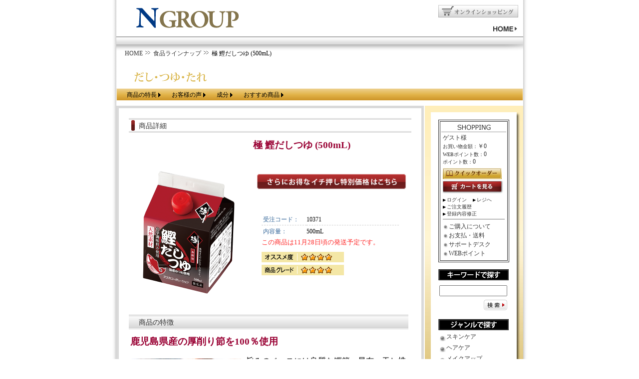

--- FILE ---
content_type: text/html;charset=MS932
request_url: https://www.aska-corp.jp/askanet/NetServlet?bn=itemDetailInit&fic=D6054&ic=D6084
body_size: 18000
content:
<?xml version="1.0" encoding="shift_jis"?><!DOCTYPE html PUBLIC "-//W3C//DTD XHTML 1.0 Strict//EN" "http://www.w3.org/TR/xhtml1/DTD/xhtml1-strict.dtd">
<html xmlns="http://www.w3.org/1999/xhtml" lang="ja" xml:lang="ja">
<head>
<meta http-equiv="Content-Type" content="text/html; charset=shift_jis" />
<meta http-equiv="Content-Style-Type" content="text/css; charset=shift_jis" />
<meta http-equiv="Content-Script-Type" content="text/javascript; charset=shift_jis" />
<meta name="description" content="美肌、乾燥肌、敏感肌などの天然化粧品や天然サプリメント、天然主義化粧品アスカ WEBサイト。アスカの天然スキンケア、天然メイク、天然サプリメントをWEB上でご購入いただけるご案内ページです。新商品やブランドなど、お求めの商品がきっと見つかります。" />
<meta name="keywords" content="天然化粧品,天然サプリメント,乾燥肌,乾燥肌 化粧品,乾燥肌 サプリメント,敏感肌,敏感肌 化粧品,敏感肌 サプリメント,美肌,美肌 化粧品,美肌 サプリメント,アスカ, 天然メイク、アスカ,スキンケア,メイク,オンライン,ショッピング,買い物" />
<link href="/favicon.ico" rel="shortcut icon" />

    <meta name="robots" content="index,follow" />

<title>極 鰹だしつゆ (500mL)｜美肌、乾燥肌、敏感肌の天然化粧品や天然サプリメントはアスカ</title>

<script type="text/javascript" src="javascript/common.js"></script>
<script type="text/javascript" src="javascript/ajaxCommon.js"></script>
<base href="https://www.aska-corp.jp/" />
<link href="./new_detail/css/common.css" rel="stylesheet" type="text/css" media="screen,print" />
<link href="./common/css/base.css" rel="stylesheet" type="text/css" media="screen,print" />
<link href="./common/css/template_common.css" rel="stylesheet" type="text/css" media="screen,print" />
<link href="./common/css/template_static.css" rel="stylesheet" type="text/css" media="screen,print" />
<link href="./common/css/prodetail.css" rel="stylesheet" type="text/css" />

<script type="text/javascript" src="./common/js/menu.js"></script>
<script type="text/javascript" src="./common/js/default.js"></script>
<script type="text/javascript" src="./common/js/fla.js"></script>
<script type="text/javascript" src="./common/js/rollover.js"></script>
<script type="text/javascript" src="./common/js/prototype.js"></script>
<script type="text/javascript" src="./common/js/scriptaculous.js?load=effects,builder"></script>
<script type="text/javascript" src="./askanet/javascript/function.js"></script>
<script type="text/javascript">function spn(){_gaq.push(['_trackPageview','/item/商品詳細.html']);}</script>
<script type="text/javascript" src="./common/js/ga.js"></script>
<script type="text/javascript" src="./common/js/flashcreate.js"></script>

<script type="text/javascript">
<!--

function chgImg(str){
document.detailImg.src='./product_image/i_zoom/' + str;
return false;
}

//-->
</script>

<style type="text/css">
<!--
*html body{
    position:relative;
    z-index: 1;
}
-->
</style>

</head>
<body id="grandAska" onload="viewMenu('./');" onpageshow="if(event.persisted) { viewMenu('./'); }">
<div id="wrapper">
<a name="pagetop" id="pagetop"></a>

<!--///////////////////////////////////////////////////////////////////////////-->

<!--ヘッダここから-->

<div id="header">
<strong><a href="javascript:f_redirectURL('');"><img src="./common/img/logo_static.gif" alt="美肌・乾燥肌・敏感肌の天然化粧品・天然サプリはアスカ" width="476" height="52" /></a></strong>
<ul>
<!--<li><a href="#"><img src="../common/img/btn_mypage.jpg" alt="マイページ" width="87" height="25" class="over" /></a></li>-->
<li><a href="javascript:f_redirectURL('askanet/NetServlet?bn=shoppingTop');"><img src="./common/img/btn_shopping.jpg" alt="オンラインショッピング" width="160" height="25" class="over" /></a></li>
</ul>
<p><a href="javascript:f_redirectURL('');"><img src="./common/img/btn_home.jpg" alt="美肌・乾燥肌・敏感肌の天然化粧品・天然サプリはアスカ" width="60" height="30" class="over" /></a></p>
</div>
<!--ヘッダここまで-->

<!--///////////////////////////////////////////////////////////////////////////-->

<!--パンくずここから-->
<ul class="pagelist">
<li><a href="">HOME</a></li>
<li><a href="./askanet/NetServlet?bn=searchListItem&cc=34">食品ラインナップ</a></li>
<li>極 鰹だしつゆ (500mL)</li>
</ul>
<!--パンくずここまで-->

<div class="contents">
<!--カテゴリタイトルここから-->
	<h1><img src="./new_detail/img/c_title/3408.png" alt="だし・つゆ" /></h1>
<!--カテゴリタイトルここまで-->

<!--メニューここから-->
	<ul class="menu">
		<li><a href="javascript:void(0);" onclick="javascript:return toAnyLocation('featureLinc');">商品の特長</a></li>
		<li><a href="javascript:void(0);" onclick="javascript:return toAnyLocation('voiceLinc');">お客様の声</a></li>
		<li><a href="javascript:void(0);" onclick="javascript:return toAnyLocation('component');">成分</a></li>
		<li><a href="javascript:void(0);" onclick="javascript:return toAnyLocation('recommend');">おすすめ商品</a></li>
	</ul>
</div><!-- contents -->

<!--メニューここまで-->
<!--///////////////////////////////////////////////////////////////////////////-->
<!--メインエリアここから-->
<div class="mainBoxExtraBg1">
<div class="mainBoxExtraBg2">
<div class="mainBox">
<!--///////////////////////////////////////////////////////////////////////////-->

<!--///////////////////////////////////////////////////////////////////////////-->
<!--メインコンテンツここから-->
<div class="w617" id="item_detail">
<!--商品説明 prodetail ここから-->
<div id="prodetail">
	<h2>商品詳細</h2>
<!--商品見出し product ここから-->
<!--**************************************************************************-->
	<div class="product">
<!--左画像エリアここから-->
		<div class="leftprt">
			<div class="productmainimg">
				<img src="./product_image/i_zoom/D6084_z_1.jpg" alt="" width="240" height="320" onerror="javascript:this.src='./product_image/main/now_printing.jpg'" />
			</div>
		</div><!-- leftprt -->
<!--左画像エリアここまで-->

<!--右説明エリアここから-->
		<div class="description">
			<h3>極 鰹だしつゆ (500mL)</h3>
			<!--価格、個数ここから-->
			<div id="descriptiondetail">
				<br />

				<table>

				</table>
				<div class="ichioshi">
					<a href="./askanet/NetServlet?bn=itemDetailInit&cc=05&ic=O3113&HD_fromBean=genreLineup"><span class="offset">イチ押しはこちら</span></a>
				</div>
			</div><!-- descriptiondetail -->
<!--価格、個数ここまで-->
<!--詳細情報ここから-->
			<dl>
				<dt>受注コード：</dt>
				<dd>10371</dd>
				<dt>内容量：</dt>
				<dd>500mL</dd>
			</dl>
			<div id="infoarea">
				<span style="color:#ff2626;font-size:10pt;">この商品は11月28日頃の発送予定です。</span>
				<p>
				</p>
			</div><!-- infoarea -->
<!--詳細情報ここまで-->
<!--カートエリアここから-->
<!--カートエリアここまで-->
<!--オススメ度☆ここから-->
			<div class="advisearea">
				<p><img src="./common/img/detail_value_01_4.gif" alt="オススメ度" width="165" height="21" /></p>
				<p><img src="./common/img/detail_value_02_4.gif" alt="商品グレード" width="165" height="21" /></p>
			</div><!-- advisearea -->
<!--オススメ度☆ここまで-->
		</div><!-- description -->
<!--右説明エリアここまで-->
	</div><!-- product -->
<!--商品見出　product　ここまで-->
<!--**************************************************************************-->
<!--**************************************************************************-->
<!--商品の詳細　descriptionBox　ここから-->
	<div class="descriptionBox">
<!--商品の特徴ここから-->
		<div class="featureLinc" name="featureLinc" id="featureLinc">
			<h2><span>商品の特徴</span></h2>
			<div class="feature ">
				<h3>鹿児島県産の厚削り節を100％使用</h3>
<!--画像あり-->
				<div><img src="./new_detail/img/i_feature/D6084_f_1.jpg"  alt="" /></div>
				<div style="font-size:12pt;">旨みのベースには良質な鰹節・昆布・干し椎茸、さらに濃厚な味と香りの宗田かつおを使用。長期熟成醤油や本みりんを加えた絶妙な味わいです。</div><br />
			</div>
		</div><!-- featureLinc -->
<!--商品の特徴ここまで-->
<!--お客さまの声ここから-->
		<div class="voiceLinc" name="voiceLinc" id="voiceLinc">
			<p class="next" style="margin:10px 0 10px 0;">
				<a href="./askanet/NetServlet?bn=itemDetailVoice&cc=3408&ic=D6084&pg="><img src="./common/img/btn_to_voice.jpg" alt="お客様の声へ" width="550" height="56" class="over" style="border:0px;"/></a>
			</p>
		</div><!-- voiceLinc -->
<!--お客さまの声ここまで-->
<!--使い方ここから-->
<!--使い方ここまで-->
<!--成分ここから-->
			<div class="component">
				<h2><span>成分
					</span></h2>
				<p class="moreDetail" id="component">
					<b>極 鰹だしつゆ (500mL)</b>
					<br />
					<a href="javascript:void(0);" onclick="javascript:window.open('http://www.aska-corp.jp/askanet/NetServlet?bn=searchIngredientDetail&HD_ingredientCode=3781' , 'new' , 'width=500,height=400,resizable=yes');" >
						醤油（大豆、小麦を含む）
					</a>
,
					<a href="javascript:void(0);" onclick="javascript:window.open('http://www.aska-corp.jp/askanet/NetServlet?bn=searchIngredientDetail&HD_ingredientCode=3314' , 'new' , 'width=500,height=400,resizable=yes');" >
						砂糖
					</a>
,
					<a href="javascript:void(0);" onclick="javascript:window.open('http://www.aska-corp.jp/askanet/NetServlet?bn=searchIngredientDetail&HD_ingredientCode=5084' , 'new' , 'width=500,height=400,resizable=yes');" >
						節（かつお、そうだ）
					</a>
,
					<a href="javascript:void(0);" onclick="javascript:window.open('http://www.aska-corp.jp/askanet/NetServlet?bn=searchIngredientDetail&HD_ingredientCode=2988' , 'new' , 'width=500,height=400,resizable=yes');" >
						食塩
					</a>
,
					<a href="javascript:void(0);" onclick="javascript:window.open('http://www.aska-corp.jp/askanet/NetServlet?bn=searchIngredientDetail&HD_ingredientCode=3594' , 'new' , 'width=500,height=400,resizable=yes');" >
						みりん
					</a>
,
					<a href="javascript:void(0);" onclick="javascript:window.open('http://www.aska-corp.jp/askanet/NetServlet?bn=searchIngredientDetail&HD_ingredientCode=4881' , 'new' , 'width=500,height=400,resizable=yes');" >
						昆布
					</a>
,
干椎茸
					<br />
				</p>
			</div><!-- component -->
<!--成分ここまで-->
<!--その他の画像ここから-->
			<div id="isonotaimg">
			</div><!-- isonotaimg -->
<!--その他の画像ここまで-->
<!--おすすめ商品ここから-->
			<div class="recommendLinc" id="recommendLinc">
				<h2><span>この商品を買った方は、このような商品を買っています</span></h2>
			</div>
			<div class="otherBox" id="recommend">
				<div class="pageSelectBox">
<p>｜
<span>1</span>｜
<a href="javascript:void(0);" onclick="javascript:changePageRecommendItemNew(2);">2</a>｜
<a href="javascript:void(0);" onclick="javascript:changePageRecommendItemNew(3);">3</a>｜
</p>
<!-- <span class="next"><a href="javascript:void(0);" onclick="javascript:changePageRecommendItemNew();"><img src="./common/img/btn_next.jpg" alt="NEXT" width="55" height="17" class="over" /></a></span> -->
				</div>
			<div class="section" style="_width:540px;">
				<div class="itemBox" style="overflow:visible;">
					<table cellpadding="0" cellspacing="0">
						<tr>
							<td rowspan="4" class="img_td"><span class="img2"><a href="./askanet/NetServlet?bn=itemDetailInit&fic=D6084&ic=D6081"><img src="./product_image/i_zoom/D6081_z_1.jpg" alt="極 国産宝味だし (10g×24包)" width="60" height="80" /></a></span></td>
							<td><span class="name">極 国産宝味だし (10g×24包)</span></td>
						</tr>
						<tr>
							<td><span class="detail3"><a href="./askanet/NetServlet?bn=itemDetailInit&fic=D6084&ic=D6081">詳しくはこちら</a></span></td>
						</tr>
					</table>
				</div>
				<div class="itemBox" style="overflow:visible;">
					<table cellpadding="0" cellspacing="0">
						<tr>
							<td rowspan="4" class="img_td"><span class="img2"><a href="./askanet/NetServlet?bn=itemDetailInit&fic=D6084&ic=D6076"><img src="./product_image/i_zoom/D6076_z_1.jpg" alt="極 生わさびおろし (40g)" width="60" height="80" /></a></span></td>
							<td><span class="name">極 生わさびおろし (40g)</span></td>
						</tr>
						<tr>
							<td><span class="detail3"><a href="./askanet/NetServlet?bn=itemDetailInit&fic=D6084&ic=D6076">詳しくはこちら</a></span></td>
						</tr>
					</table>
				</div>
			</div>
			<div class="section" style="_width:540px;">
				<div class="itemBox" style="overflow:visible;">
					<table cellpadding="0" cellspacing="0">
						<tr>
							<td rowspan="4" class="img_td"><span class="img2"><a href="./askanet/NetServlet?bn=itemDetailInit&fic=D6084&ic=D6053"><img src="./product_image/i_zoom/D6053_z_1.jpg" alt="極 国産酵母味噌 (600g)" width="60" height="80" /></a></span></td>
							<td><span class="name">極 国産酵母味噌 (600g)</span></td>
						</tr>
						<tr>
							<td><span class="detail3"><a href="./askanet/NetServlet?bn=itemDetailInit&fic=D6084&ic=D6053">詳しくはこちら</a></span></td>
						</tr>
					</table>
				</div>
				<div class="itemBox" style="overflow:visible;">
					<table cellpadding="0" cellspacing="0">
						<tr>
							<td rowspan="4" class="img_td"><span class="img2"><a href="./askanet/NetServlet?bn=itemDetailInit&fic=D6084&ic=D6043"><img src="./product_image/i_zoom/D6043_z_1.jpg" alt="極 宝麗匠醤油 (300mL)" width="60" height="80" /></a></span></td>
							<td><span class="name">極 宝麗匠醤油 (300mL)</span></td>
						</tr>
						<tr>
							<td><span class="detail3"><a href="./askanet/NetServlet?bn=itemDetailInit&fic=D6084&ic=D6043">詳しくはこちら</a></span></td>
						</tr>
					</table>
				</div>
			</div>
			<div class="section" style="_width:540px;">
				<div class="itemBox" style="overflow:visible;">
					<table cellpadding="0" cellspacing="0">
						<tr>
							<td rowspan="4" class="img_td"><span class="img2"><a href="./askanet/NetServlet?bn=itemDetailInit&fic=D6084&ic=D6075"><img src="./product_image/i_zoom/D6075_z_1.jpg" alt="極 練りからし (40g)" width="60" height="80" /></a></span></td>
							<td><span class="name">極 練りからし (40g)</span></td>
						</tr>
						<tr>
							<td><span class="detail3"><a href="./askanet/NetServlet?bn=itemDetailInit&fic=D6084&ic=D6075">詳しくはこちら</a></span></td>
						</tr>
					</table>
				</div>
			</div>
		</div><!-- otherBox -->
<!--おすすめ商品ここまで-->
<!--///////////////////////////////////////////////////////////////////////////-->
	</div><!-- descriptionBox -->
<!--商品の詳細 descriptionBox ここまで-->
<!--**************************************************************************-->
</div><!-- prodetail -->
<!--商品説明概要 prodetail ここまで-->

<p class="to_pagetop"><a href="javascript:void(0);" onclick="javascript:return toTop();"><img src="./common/img/voice_pagetop.gif" alt="" class="over" /></a></p>

</div><!-- item_detail -->

<!--///////////////////////////////////////////////////////////////////////////-->
<!--メニューここから-->
<div class="menuBox" id="menuArea"></div>
<!--メニューここまで-->
<!--///////////////////////////////////////////////////////////////////////////-->
<br class="clear" />
</div>
</div>
</div>

<!--メインエリアここまで-->

<!--///////////////////////////////////////////////////////////////////////////-->

<!--フッタここから-->

<div class="footer">

<ul class="information">
<li><a href="javascript:f_redirectURL('information/sitemap.html');">サイトマップ</a></li>
<li><a href="javascript:f_redirectURL('askanet/NetServlet?bn=faqSelect');">お問い合わせ</a></li>
<li><a href="javascript:f_redirectURL('shopping_info/privacy.html');">お客様情報の取り扱いについて</a></li>
<li><a href="javascript:f_redirectURL('company/index.html');">会社情報</a></li>
<li><a href="javascript:f_redirectURL('shopping_info/rule.html');">特定商取引に関する法律に基づく表示</a></li>
</ul>

<div class="copyrightBox">
<p class="footerLogo"><a href="javascript:f_redirectURL('');"><img src="./common/img/footer_logo.gif" alt="美肌・乾燥肌・敏感肌の天然化粧品・天然サプリはアスカ" width="40" height="36" /></a></p>
<p class="copyright">Copyright &copy; <script type="text/javascript" src="./common/js/year.js"></script> Aska Corporation Inc. All Rights Reserved.</p>
<p class="slogan">美肌、乾燥肌、敏感肌の天然化粧品や天然サプリメントは天然主義のアスカ<br />【掲載の記事・写真・イラストなどの無断複写・転載等を禁じます。】</p>
</div>

</div>
</div><!-- wrapper -->
<!--フッタここまで-->

<!--///////////////////////////////////////////////////////////////////////////-->
<form name="mainForm" method="post" action="./askanet/NetServlet">
<p>
<input type="hidden" name="bn" value="" />
<input type="hidden" name="cc" value="3408" />
<input type="hidden" name="ic" value="D6084" />
<input type="hidden" name="TX_quantity" value="" />
<input type="hidden" name="pg" value="" />
<input type="hidden" name="vpg" value="" />
<input type="hidden" name="nbn" value="" />
<input type="hidden" name="HD_fromBean" value="itemDetailInit" />
<input type="hidden" name="TX_keyword" value="" />
<input type="hidden" name="ap" value="商品詳細" />
</p>
</form>
<!-- お客様の声用 -->
<form name="userForm" method="post" action="https://www.aska-corp.jp/askanet/NetServlet">
<p>
<input type="hidden" name="bn" value="usersVoiceInput" />
<input type="hidden" name="cc" value="3408" />
<input type="hidden" name="ic" value="D6084" />
<input type="hidden" name="pg" value="" />
<input type="hidden" name="nbn" value="usersVoiceInput" />
<input type="hidden" name="HD_fromBean" value="" />
<input type="hidden" name="TX_keyword" value="" />
</p>
</form>
<p>
<img src="/cgi-bin/img.cgi?itemDetail.jsp_D6084" width="0" height="0" alt="bcon" style="display:none" />
<img src="./askanet/NetServlet?bn=ct&pn=%8f%a4%95i%8f%da%8d%d7&ic=D6084&&cc=3408" width="0" height="0" style="display:none" />
</p>
</body>
</html>

--- FILE ---
content_type: text/html
request_url: https://www.aska-corp.jp/menu.html
body_size: 13364
content:
<script type="text/javascript">

  var _gaq = _gaq || [];
  _gaq.push(['_setAccount', 'UA-18048814-1']);
  _gaq.push(['_trackPageview']);

  (function() {
    var ga = document.createElement('script'); ga.type = 'text/javascript'; ga.async = true;
    ga.src = ('https:' == document.location.protocol ? 'https://ssl' : 'http://www') + '.google-analytics.com/ga.js';
    var s = document.getElementsByTagName('script')[0]; s.parentNode.insertBefore(ga, s);
  })();

</script>
<style>
.menuGroupBox{margin: 14px;}
</style>
<!--ショッピング-->
<div class="shoppingBoxExtra">
<div class="shoppingBox" id="shoppingInfo">

</div>
</div>

<!--キーワードで探す-->
<form method="post" action="./askanet/NetServlet" name="msForm">
<div class="menuGroupBox" id="searchWord">

	<h2><img src="./common/img/menu_word_title.gif" alt="キーワードで探す" ..="" height="22" width="141"></h2>
	<input name="TX_keyword" maxlength="70" onkeydown="javascript:if(event.keyCode == 13){ return submitMsForm('itemSearch'); }" ..="" type="text">
	<p class="button"><a href="javascript:void(0);" onclick="javascript:return submitMsForm('itemSearch');"><img src="./common/img/nemu_word_button.gif" alt="検索" class="over" ..="" border="0"></a></p>
</div>
<input name="bn" value="" ..="" type="hidden">
</form>

<!--ジャンルで探す-->
<div class="menuGroupBox" id="searchUse">
	<h2><img src="./common/img/menu_series_title.gif" alt="ジャンルで探す" width="141" height="22" /></h2>
	<ul>
	<li><a href="./askanet/NetServlet?bn=searchListItem&cc=22">スキンケア</a></li>
	<li><a href="./askanet/NetServlet?bn=searchListItem&cc=30">ヘアケア</a></li>
	<li><a href="./askanet/NetServlet?bn=searchListItem&cc=31">メイクアップ</a></li>
	<li><a href="./askanet/NetServlet?bn=searchListItem&cc=32">サプリメント</a></li>
    <li><a href="./askanet/NetServlet?bn=searchListItem&cc=34">食品</a></li>
	<li><a href="./askanet/NetServlet?bn=searchListItem&cc=33">日用品（その他）</a></li>
    <!-- <li><a href="./askanet/NetServlet?bn=vegetableInit">選べる野菜 </a></li> -->

    	
</ul>

</div>
<!--商品カテゴリで探す-->
<div class="menuGroupBox" id="searchUse_category">
	<h2><img src="./common/img/menu_category_title.gif" alt="商品カテゴリで探す" width="141" height="22" /></h2>
	<ul>
		<li><a href="./askanet/NetServlet?bn=searchListItem&cc=5101">クレンジング・多機能洗顔</a></li>
		<li><a href="./askanet/NetServlet?bn=searchListItem&cc=5102">化粧水・美容液</a></li>
		<li><a href="./askanet/NetServlet?bn=searchListItem&cc=5103">クリーム・乳液</a></li>
		<!-- <li><a href="./askanet/NetServlet?bn=searchListItem&cc=5104">ヒューマニズムオールマイティ（ｵｰﾙｲﾝﾜﾝ）</a></li> -->
		<li><a href="./askanet/NetServlet?bn=searchListItem&cc=5105">原液</a></li>
		<li><a href="./askanet/NetServlet?bn=searchListItem&cc=5106">オイル</a></li>
		<li><a href="./askanet/NetServlet?bn=searchListItem&cc=5107">ボディケア商品</a></li>
		<li><a href="./askanet/NetServlet?bn=searchListItem&cc=5108">ＵＶケア商品</a></li>
		<li><a href="./askanet/NetServlet?bn=searchListItem&cc=5109">ヘアケア商品</a></li>
		<li><a href="./askanet/NetServlet?bn=searchListItem&cc=5110">ファンデーション</a></li>
		<!-- <li><a href="./askanet/NetServlet?bn=searchListItem&cc=5111">化粧下地</a></li> -->
		<li><a href="./askanet/NetServlet?bn=searchListItem&cc=5112">アイメイク</a></li>
		<li><a href="./askanet/NetServlet?bn=searchListItem&cc=5113">リップメイク</a></li>
		<!-- <li><a href="./askanet/NetServlet?bn=searchListItem&cc=5114">ネイルケア</a></li> -->
		<li><a href="./askanet/NetServlet?bn=searchListItem&cc=5115">日用雑貨</a></li>
		<li><a href="./askanet/NetServlet?bn=searchListItem&cc=5116">健康食品</a></li>
		<li><a href="./askanet/NetServlet?bn=searchListItem&cc=5117">食品</a></li>
	</ul>
</div>


<!--ブランド別-->
<div class="menuGroupBox" id="searchUse_series">
	<h2><img src="./common/img/menu_brand_title.gif" alt="ブランドシリーズで探す" width="141" height="22" /></h2>
	<ul>
		<!-- <li><a href="./askanet/NetServlet?bn=searchListItem&cc=5015">カリスマロイヤル</a></li> -->
		<!-- <li><a href="./askanet/NetServlet?bn=searchListItem&cc=5014">オールマイティ アカデミー</a></li> -->
		<!-- <li><a href="./askanet/NetServlet?bn=searchListItem&cc=5016">フツール アムール V</a></li> -->
		<!-- <li><a href="./askanet/NetServlet?bn=searchListItem&cc=5013">ヒューマニズム EX</a></li> -->
		<!-- <li><a href="./askanet/NetServlet?bn=searchListItem&cc=5012">X0</a></li> -->
		<li><a href="./askanet/NetServlet?bn=searchListItem&cc=5018">ニュートロンnPS</a></li>
		<li><a href="./askanet/NetServlet?bn=searchListItem&cc=5017">ナイルの滴</a></li>
		<li><a href="./askanet/NetServlet?bn=searchListItem&cc=5001">夢幻の舞</a></li>
		<!-- <li><a href="./askanet/NetServlet?bn=searchListItem&cc=5002">ヒューマニズムＸ2</a></li> -->
		<!-- <li><a href="./askanet/NetServlet?bn=searchListItem&cc=5003">ヒューマニズムＸ2UV</a></li> -->
		<!-- <li><a href="./askanet/NetServlet?bn=searchListItem&cc=5004">ヒューマニズムＸ1</a></li> -->
		<li><a href="./askanet/NetServlet?bn=searchListItem&cc=5005">ヒューマニズム</a></li>
		<!--
		<li><a href="./askanet/NetServlet?bn=searchListItem&cc=5006">日本の美</a></li>
		<li><a href="./askanet/NetServlet?bn=searchListItem&cc=5007">鳳凰の舞</a></li>
		20201210 龍さん指示でコメントアウト-->
		<li><a href="./askanet/NetServlet?bn=searchListItem&cc=5008">TN オーガニック</a></li>
		<li><a href="./askanet/NetServlet?bn=searchListItem&cc=5009">TN APS DX0</a></li>
		<!-- <li><a href="./askanet/NetServlet?bn=searchListItem&cc=5010">ダンディズム</a></li> -->
		<li><a href="./askanet/NetServlet?bn=searchListItem&cc=5019">Cardia</a></li>
		<!-- <li><a href="./askanet/NetServlet?bn=searchListItem&cc=5011">雅の舞</a></li> -->
	</ul>
</div>


    <!--
<div class="menuGroupBox" id="searchAll">
	<h2><img src="./common/img/menu_lineup_title.gif" alt="グランドラインナップ" width="141" height="22" /></h2>

 <li style="margin:0 0 5px 0; padding: 0; list-style-type: none; background: none;"><a href="new_product/new1703/new1703_021.html"><img src="img/home/201703/1703-menu-021.jpg" alt="3000円分が無料に！？キャンペン" width="138" /></a></li> -->
 <!--//////  遂にオープン！アスカブランドレビュー記事 //////-->
 
 <!-- <li style="margin:0 0 5px 0; padding: 0; list-style-type: none; background: none;"><a href="./new_product/IsmNews/AskaMail.html"><img src="./img/common/side-mail.jpg" alt="" width="138" /></a></li> -->
 <!--
 <li style="margin:0 0 5px 0; padding: 0; list-style-type: none; background: none;">
	<a href="./new_product/HowToUse/cwp.html">
		<img src="./img/home/202005/menu_howtousethecwp.jpg" alt="CWP使い方" width="138" />
	</a>
 </li>
 -->
 <!-- <li style="margin:0 0 5px 0; padding: 0; list-style-type: none; background: none;"><a href="./article/100skincare.html"><img src="./img/review/BrandReview-side.jpg" alt="Aska Brand Review 遂にオープン！アスカブランドレビュー記事" width="138" /></a></li> -->
<!--//////  3000円以上で送料無料 //////-->
 <!-- <li style="margin:0 0 5px 0; padding: 0; list-style-type: none; background: none;"><a href="./new_product/IsmNews/newsShippingFee.html"><img src="https://www.aska-corp.jp/img/home/201808/18sidemenu.jpg" alt="3000円以上で送料無料" width="138" /></a></li> -->
 <!-- <li style="margin:0 0 5px 0; padding: 0; list-style-type: none; background: none;"><a href="https://blog.aska-tn.com/category/skin_care/tn-aska-t-nanbu/"><img src="https://www.aska-corp.jp/img/home/201610/1609web_blog_1027.jpg" alt="" width="138" /></a></li> -->
 
 
 
 <!-- <li style="margin:0 0 5px 0; padding: 0; list-style-type: none; background: none;"><a href="./new_product/IsmNews/BluebirdHumanismDebut.html"><img src="./img/home/201808/bbhm.jpg" alt="" width="138" /></a></li> -->
 <!-- <li style="margin:0 0 5px 0; padding: 0; list-style-type: none; background: none;"><a href="./new_product/IsmNews/PE_FaceBrush.html"><img src="./img/home/201609/1609web_menu_bana_010.gif" alt="" width="138" /></a></li>  -->
 <!---  //////////// blog banner //////////// ->
 <!-- <li style="margin:0 0 5px 0; padding: 0; list-style-type: none; background: none;"><a href="./new_product/IsmNews/blog_fls.html.html"><img src="./img/home/201509/blog_side_densipointo.jpg" alt="" width="138" /></a></li> -->
 <!--
 <li style="margin:0 0 5px 0; padding: 0; list-style-type: none; background: none;"><a href="./askaWTV/index.html"><img src="./img/home/201509/1509net_tv_ichi_side.jpg" alt="" width="138" /></a></li>
 -->
 <!--
     <li style="margin:0 0 5px 0; padding: 0; list-style-type: none; background: none;"><a href="./askanet/NetServlet?bn=weeklyRanking&amp;HD_categoryCode=22" title="イチ押し人気速報"><img src="./common/img/ichioshi_ninki2.jpg" alt="イチ押し人気速報" width="138" height="369" usemap="#Map2" border="0" />
         <map name="Map2" id="Map2">
           <area shape="rect" coords="2,3,135,118" href="./askanet/NetServlet?bn=weeklyRanking&amp;HD_categoryCode=22" />
           <area shape="rect" coords="3,125,134,169" href="./askanet/NetServlet?bn=weeklyRanking&amp;HD_categoryCode=30" />
           <area shape="rect" coords="3,175,134,215" href="./askanet/NetServlet?bn=weeklyRanking&amp;HD_categoryCode=31" />
           <area shape="rect" coords="4,220,134,265" href="./askanet/NetServlet?bn=weeklyRanking&amp;HD_categoryCode=32" />
           <area shape="rect" coords="4,272,134,312" href="./askanet/NetServlet?bn=weeklyRanking&amp;HD_categoryCode=34" />
           <area shape="rect" coords="6,320,135,360" href="./askanet/NetServlet?bn=weeklyRanking&amp;HD_categoryCode=33" />
         </map>
     </a></li>
-->
 <!--
 <li style="margin:0 0 5px 0; padding: 0; list-style-type: none; background: none;">
	<a href="./new_product/new1510/new1510_002.html#page2"><img src="./img/home/201509/itiosi_side_densipointo.jpg" alt="" width="138" /></a></li>
 
	</ul>
</div>

 -->  
<!--サブコンテンツ-->
<div class="menuGroupBox" id="subContents">
	<ul>
    <li><a href="./askanet/NetServlet?bn=premiumSelection"><!--南部の-->イチ押し商品</a></li>
	<!--<li><a href="./askanet/NetServlet?bn=askaDayInit">アスカデー</a></li> --
	<li><a href="./new_product/new1406/new1406_023.html">定期購入</a></li>-->
	<!-- <li><a href="./new_menu/lineup/index.html">新商品情報</a></li> -->
	<!--<li><a href="./cgi-bin/board/news.cgi">新着情報</a></li>-->
	<!-- <li><a href="./askanet/NetServlet?bn=weeklyRanking&amp;HD_categoryCode=22">商品人気ランキング</a></li> -->

    <!-- <li><a href="./new_menu/column/index.html">特集＆コラム</a></li>	 -->
    <!-- <li><a href="./new_menu/aska/index.html">アスカについて</a></li> -->
    <!-- <li><a href="./new_menu/store/index.html">店舗情報</a></li> -->
    <!--
	<li><a href="javascript:f_redirectURL_SSL('askanet/NetServlet?bn=requestDataInput')">資料請求のご案内</a></li>
    -->
	<li><a href="./company/index.html">会社情報</a></li>
    <!--
    <li class="off" onmouseover="this.className='on'" onmouseout="this.className='off'"><a href="./information/mobile/index.html">簡単＆便利！携帯サイト</a></li>	
   <!-- <li><a href="./howto/index.html">使い方動画</a></li>-->
	<li><a href="./information/index.html">インフォメーション</a></li>
	<li><a href="./shopping_info/rule.html">お支払い・送料</a></li>
    <!--
    <li><a href="./new_product/new1701/new1701_501.html">年末年始営業時間ご案内</a></li>-->
  </ul>
</div>


<!--バナー専用-->
<style>
.menubnr{max-width:300px;width:auto;}
.menubnr .inrow{}
.menubnr .inrow a{display:block;}
.menubnr .inrow a img{width:100%;}
.border-top{border-top: 1px solid #666;}
.m-1{margin:10px;}
.m-2{margin:15px;}
.m-3{margin:20px;}
.m-4{margin:25px;}
.m-5{margin:30px;}
.mt-1{margin-top:10px;}
.mt-2{margin-top:15px;}
.mt-3{margin-top:20px;}
.mt-4{margin-top:25px;}
.mt-5{margin-top:30px;}
</style>
<!--
<div class="menubnr border-top m-2">
<div class="inrow mt-1">
<a href="./new_product/IsmNews/supplement_dn_venus_drink.html"><img src="./img/home/202501/TopSide_supplement_dn_venus_drink.jpg"></a>
</div>
</div>
-->



<!--
<script type="text/javascript" src="https://www.aska-corp.jp/common/js/jquery-3.2.1.min.js"></script>
<script type="text/javascript" src="./common/js/times_overstart.js"></script>
-->
<script type="text/javascript"><!--
	var date = new Date();
	if (window.name != date.getDay() + date.getHours() + date.getMinutes())
	{
		//alert("リロードしました");
		location.reload(true);
		window.name = date.getDay() + date.getHours() + date.getMinutes();
	}
	
	
// --></script>
<!--サブコンテンツ（バナー）-->
<!--<div class="menuGroupBox" id="banner">
	<ul>
	<li><a href="./trial/index.html"><img src="./common/img/menu_banner_otameshi.jpg" alt="『お試しセット』" width="135" height="60" /></a></li>
	<li><a href="https://aska-futur.jp/"><img src="./common/img/menu_banner_futur.jpg" alt="『フツールサイト』" width="135" height="60" /></a></li> 
	</ul>
</div>-->

--- FILE ---
content_type: text/html;charset=UTF-8
request_url: https://www.aska-corp.jp/askanet/AjaxStringServlet?abn=viewShoppingMenu
body_size: 2557
content:
<h2><img src="http://www.aska-corp.jp/common/img/menu_shopping_title.gif" alt="お買い物の状況" width="78" height="12" /></h2><div class="shoppingData"><p class="user">ゲスト様</p><p class="price"><span class="headline">お買い物金額：</span>￥0</p><p class="point"><span class="headline">WEBポイント数：</span>0</p><p class="point"><span class="headline">ポイント数：</span>0</p><p class="quickOrder"><a href="http://www.aska-corp.jp/askanet/NetServlet?bn=quickOrder"><img id="quickOrderBtn" src="http://www.aska-corp.jp/common/img/quick_order.jpg" alt="クイックオーダー" width="122" height="26" onmouseover="MM_swapImage('quickOrderBtn','','http://www.aska-corp.jp/common/img/quick_order_on.jpg',1)" onmouseout="MM_swapImgRestore()"></a></p><p class="viewCart"><a href="javascript:void(0);" onclick="javascript:if(document.mainForm){if(document.mainForm.rtnCartFlg){cartBtnOnClick();}}return submitMenuForm('checkCart');" id="checkCartBtn"><img src="http://www.aska-corp.jp/common/img/menu_viewcart.jpg" alt="カートを見る" width="122" height="26" id="viewCartBtn" onmouseover="MM_swapImage('viewCartBtn','','http://www.aska-corp.jp/common/img/menu_viewcart_f2.jpg',1)" onmouseout="MM_swapImgRestore()" /></a></p><div class="controlBox"><p><a href="javascript:void(0);" onclick="javascript:return submitMenuForm('login');">ログイン</a></p><p><a href="http://www.aska-corp.jp/askanet/NetServlet?bn=login&nbn=regist">レジへ</a></p><p class="userInfo"><a href="https://www.aska-corp.jp/askanet/NetServlet?bn=orderRecord">ご注文履歴</a></p><p class="userInfo"><a href="https://www.aska-corp.jp/askanet/NetServlet?bn=changeCustomerInfo">登録内容修正</a></p><br class="clear" /></div><ul class="option"><li><a href="http://www.aska-corp.jp/shopping_info/purchase.html">ご購入について</a></li><li><a href="http://www.aska-corp.jp/shopping_info/rule.html">お支払・送料</a></li><li><a href="http://www.aska-corp.jp/information/concierge.html">サポートデスク</a></li><li><a href="http://www.aska-corp.jp/shopping/webpoint.html">WEBポイント</a></li></ul></div><form name="menuForm" method="post" action="http://www.aska-corp.jp/askanet/NetServlet"><input type="hidden" name="bn" value="" /><input type="hidden" name="ic" value="" /><input type="hidden" name="cc" value="" /><input type="hidden" name="pg" value="" /><input type="hidden" name="TX_keyword" value="" /><input type="hidden" name="HD_fromBean" value="" /><input type="hidden" name="nbn" value="pointRecordInit" /></form>

--- FILE ---
content_type: text/css
request_url: https://www.aska-corp.jp/new_detail/css/common.css
body_size: 21585
content:
@charset "Shift_JIS";

#item_detail{
background-color: #FFFFFF;
width:566px;
border-color: #d9d9d9;
border-style: solid;
border-width: 5px;
float: left;
text-align:center;
margin:0 auto;
padding:20px;
}

* html #item_detail{
width:566px;
}

#item_img table{
width:566px;
line-height:20px;
border-collapse:collapse;
}

#item_img table tr, td{
width:566px;
padding:0;
}

#item_detail .detail{
width:545px; 
_width:565px;
float: left;
margin:20px 0 20px 0;
padding:20px 0 20px 20px;
font-size:12pt;
text-align:left;
border:1px #CCCCCC solid;
}

#item_detail .detail .detail_cart{
width:170px; 
padding:20px 0 20px 0;
font-size:12pt;
text-align:left;
border:1px #CCCCCC solid;
}

#item_detail .detail table{
font-size:80%;
line-height:20px;
border-collapse:collapse;
}

#item_detail .detail table tr, td{
font-size:9pt;
padding:0;
}

#item_detail .detail table tr, th{
font-size:13pt;
padding:0;
}

#item_detail .detail table td ul{
width:250px; 
margin:0px 0px 0px 10px; 
font-size: 9pt;
}

#item_detail .detail table td ul p.shipment {
	color: #FF2626;
	font-size: 80%;
}

#item_detail .detail .number .quantity{
font-size:16pt;
width:40px;
}

#item_detail .titleName{
width:78px;
padding:0 0 10px 0;
}

#item_detail .img{
padding:15px;
margin:20px 0 0 0;
text-align:center;
border:1px #CCCCCC solid;
}

#item_detail .img_small{
padding:15px;
margin:10px 0 0 0;
text-align:center;
border:1px #CCCCCC solid;
}

/*header*/
#header {
	height: 101px;
	background: url(../../common/img/bg_header2.gif);
	background-repeat: no-repeat;
}
#header strong {
	left: 13px;
	top: 14px;
	width: 188px;
}
#header ul {
	_height: 1px;
	min-height: 1px;/*￥*//*/
	height: auto;
	overflow: hidden;
	/**/
	top: 0px;
	width: 631px;
	left: 184px;
}
#header ul:after {
	height: 0;
	visibility: hidden;
	content: ".";
	display: block;
	clear: both;
}
#header ul li {
	margin-right: 0px;
}
#header p.cart {
	left: 230px;
	top: 37px;
}
#header p.quick {
	top: 43px;
	right: 43px;
	width: 124px;
}



#header .guest {
	color: #FFFFFF;
	font-size: 76%;
	left: 224px;
	top: 63px;
	width: 100px;
	text-align: center;
}
#header .login {
	top: 63px;
	left: 342px;
	color: #FFFFFF;
	width: 85px;
	background-image: url(../../common/img/detail_login_arrow.gif);
	background-repeat: no-repeat;
	background-position: 0 50%;
	padding-left: 10px;
}
#header .login a {
	color: #FFFFFF;
}
#header .price {
	left: 443px;
	top: 43px;
	color: #FFFFFF;
	width: 190px;
}
#header .point {
	left: 443px;
	top: 63px;
	width: 190px;
	color: #FFFFFF;
}


.contents {
	background-color: #ffffff;
	background-position: 0 100%;
	background-repeat: no-repeat;
	_height: 1px;
	min-height: 1px;
	padding-bottom: 3px;
	position: relative;
}
.contents:after {
	height: 0;
	visibility: hidden;
	content: ".";
	display: block;
	clear: both;
}
.contents h1 {
	padding: 1px 0 2px 32px;
}
.contents h1 img {
	behavior: url(../../common/img/iepngfix.htc);
}
.contents form {
	display: inline;
	top: 20px;
	right: 12px;
	z-index: 1;
	position: absolute;

}

.seriesList form {
}

.contents form,
.contents select {
	width:200px;
	margin:0;
	padding:0;
	height:19px;
	line-height:1em;
}

.contents ul.menu {
	background-image: url(../../common/img/detail_menu_bg_009.gif);
	background-repeat: repeat-x;
	margin: 0 0 7px 0;
	font-size: 76%;
	color: #000000;
	padding-top: 5px;
	padding-left: 20px;
	padding-right: 20px;
	line-height: 1.3;
	border: #FAF1DD 1px solid;
	_height: 1px;
	min-height: 1px;/*￥*//*/
	height: auto;
	overflow: hidden;
	/**/
	background-position: 0 100%;
	background-color: #EDD18E;
	padding-bottom: 3px;
}

.contents ul.menu:after {
	height: 0;
	visibility: hidden;
	content: ".";
	display: block;
	clear: both;
}

.contents ul.menu li {
	float: left;
	background-image: url(../../common/img/detail_menu_arrow.gif);
	background-position: 100% 50%;
	background-repeat: no-repeat;
	display: inline;
	margin-right: 22px;
	padding-right: 8px;
}
.contents ul.menu li a:link,
.contents ul.menu li a:visited {
	color: #000000;
}
#mainContents {
	float: left;
	padding: 30px 0 10px 30px;
	background-repeat: no-repeat;
}
#mainVisual {
	min-height: 500px;
	background-repeat: no-repeat;
	position: relative;
	background-image: url(../../new_detail/img/paris/A5531_main.jpg);
	background-color: #FFFFFF;
}
* html #mainVisual {
	height: 500px;
}

#mainVisual .etc {
	width: 138px;
	height: 77px;
	background-color: #FFFFFF;
	position: absolute;
	left: 638px;
	top: 378px;
	font-size: 0px;
	line-height: 0;
}
#mainVisual .etc p.title {
}
#mainVisual .etc ul {
	padding: 3px 0 0 3px;
	line-height: 0;
	font-size: 0px;
	margin: 0;
	_height: 1px;
	min-height: 1px;/*￥*//*/
	height: auto;
	overflow: hidden;
	/**/	
}
#mainVisual .etc ul:after {
	height: 0;
	visibility: hidden;
	content: ".";
	display: block;
	clear: both;
}
#mainVisual .etc li {
	float: left;
	margin-right: 3px;
}
#mainVisual .etc li.last {
	margin-right: 0px;
}
#mainVisual .etc .howto {
	margin: 2px 0 0 2px;

}
#mainVisual .popular {
	position: absolute;
	left: 640px;
	top: 241px;
}
#mainVisual .popular img {
	behavior: url(../../common/img/iepngfix.htc);
}
#mainVisual .productBox {
	width: 340px;
	padding: 154px 0 0 25px;
}
* html #mainVisual .productBox {
	width: 365px;
}
#mainVisual .productBox .extra1 {
	background-image: url(../../common/img/detail_product_bg2.gif);
	background-repeat: repeat-y;

}
#mainVisual .productBox .extra2 {
	background-image: url(../../common/img/detail_product_bg1.gif);
	background-position: 0 0;
	background-repeat: no-repeat;

}
#mainVisual .productBox .extra3 {
	position: relative;
	background-image: url(../../common/img/detail_product_bg3.gif);
	background-repeat: no-repeat;
	background-position: 0 100%;
	padding-bottom: 14px;
}
#mainVisual .productBox .section {
	_height: 1px;
	min-height: 1px;/*￥*//*/
	height: auto;
	overflow: hidden;
	/**/
	padding: 0 11px 5px 16px;
}
#mainVisual .productBox .section:after {
	height: 0;
	visibility: hidden;
	content: ".";
	display: block;
	clear: both;
}
#mainVisual .productBox h3 {
	font-size: 85%;
	color: #660000;
	font-weight: bold;
	float: left;
	display: inline;
	margin-left: 5px;
	padding-top: 18px;
	width: 260px;
}
#mainVisual .productBox h3 span {
	font-size: 125%;
	display: block;
	line-height: 1.6;
}
#mainVisual .productBox .new {
	float: left;
	padding-top: 15px;
}
#mainVisual .productBox .postage {
	top: 67px;
	left: 208px;
}
#mainVisual .productBox .regular {

}
#mainVisual .productBox p.price {
	margin-left: 22px;
	padding-right: 10px;
}
#mainVisual .productBox p.price span {
	font-size: 150%;
	font-weight: bold;
	padding: 0 5px 0 10px;
}
#mainVisual ul.option {
	_height: 1px;
	min-height: 1px;/*￥*//*/
	height: auto;
	overflow: hidden;
	/**/
	margin-left: 22px;
	margin-top: 5px;
}
#mainVisual ul.option:after {
	height: 0;
	visibility: hidden;
	content: ".";
	display: block;
	clear: both;
}
#mainVisual ul.option li {
	float: left;
	display: inline;
	margin-right: 3px;
}
#mainVisual .productBox p.cord {
	margin-left: 22px;
}
#mainVisual .productBox p.cart {
	margin-left: 22px;
	padding-top: 6px;
}
#mainVisual .productBox p.shipment {
	color: #FF2626;
	font-size: 68%;
	margin-left: 22px;
	padding-right: 88px;
}
#mainVisual .productBox p.grade {
	margin: 5px 0 0 22px;
}

#mainVisual .productBox .tex {
	position: absolute;
	top: -1px;
	right: 17px;
}
#mainVisual .productBox .section2 {
	position: relative;
	min-height: 63px;
}
* html #mainVisual .productBox .section2 {
	height: 63px;
}
#mainVisual .productBox .section3 {
	position: relative;
	margin-top: 10px;
}

#mainVisual .productBox p.account {
	padding: 0 0 3px 22px;
}
#mainVisual .productBox p.howto {
	position: absolute;
	top: 0px;
	right: 14px;
}

.descriptionBox {
	width: 525px;
	background-color: #FFFFFF;
	height: 1%;
}
.descriptionBox .banner {
	padding-bottom: 20px;
	padding-top: 20px;

}
.descriptionBox table {
	width: 280px;
}

.descriptionBox table h1 {
	width:525px;
	border-top: #D4D4D4 solid 1px;
	font-size:16pt;
	color: #990000;
	font-weight: bold;
	padding: 10px 0 10px 0;
}
.descriptionBox table h2 {
	font-size:12pt;
	font-weight: bold;
}
.descriptionBox table h3 {
	font-size:12pt;
}
.descriptionBox table p {
	font-size:9pt;
}
.descriptionBox .feature,
.descriptionBox .featureS {
	padding-bottom: 5px;
}

.descriptionBox .featureS {
	border-bottom: #B5BA88 1px solid;
	padding-bottom: 15px;
	margin-top: 0px;
}

.descriptionBox .feature p,
.descriptionBox .featureS p {
	color: #4C4D44;
	margin-bottom: 15px;
}
.descriptionBox .featureLinc h3,
.descriptionBox .featureS h3,
.descriptionBox .think h3,
.descriptionBox .recommendLinc h3,
.descriptionBox .voiceLinc h3,
.descriptionBox .component h3,
.descriptionBox .howto h3 {
	font-size: 85%;
	color: #000000;
	padding: 1px 1px 0 1px;
	background-color: #D7D7D7;
	border: #999999 1px solid;
}



.descriptionBox .featureLinc h3 span,
.descriptionBox .featureS h3 span,
.descriptionBox .think h3 span,
.descriptionBox .recommendLinc h3 span,
.descriptionBox .voiceLinc h3 span,
.descriptionBox .component h3 span,
.descriptionBox .howto h3 span {
	background-image: url(../../common/img/detail_caption_bg_009.gif);
	background-repeat: repeat-x;
	background-position: 0 0;
	display: block;
	padding: 6px 10px 5px 14px;
	height: 1%;
}
.descriptionBox .feature .section2,
.descriptionBox .featureS .section2 {
	_height: 1px;
	min-height: 1px;/*￥*//*/
	height: auto;
	overflow: hidden;
	/**/
}
.descriptionBox .feature .section2:after,
.descriptionBox .featureS .section2:after {
	height: 0;
	visibility: hidden;
	content: ".";
	display: block;
	clear: both;
}
.descriptionBox .feature .section2 .left,
.descriptionBox .featureS .section2 .left {
	float: left;
	padding: 0 12px 0 10px;
}
.descriptionBox .feature .section2 .right,
.descriptionBox .featureS .section2 .right {
	padding-top: 0;
	padding-right: 20px;
	padding-bottom: 3px;

}
.descriptionBox .feature .section2 .right h4,
.descriptionBox .featureS .section2 .right h4 {
	color: #660000;
	font-size: 130%;
	line-height: 1.2;
	padding-bottom: 5px;
}

.descriptionBox .featureS .section2 .right h4 {
	color: #660000;
}

.descriptionBox .feature .section2 .right h5,
.descriptionBox .featureS .section2 .right h5 {
	color: #660000;
	font-size: 85%;
	line-height: 1.2;
	padding-bottom: 3px;
}
/*.descriptionBox .featureS .section2 .right h5 {
	margin-top: 0px;
	color: #660000;
	font-size: 76%;
}*/
.descriptionBox .buyBox {
	background-color: #E7EBBE;
	border: #2A5D00 1px solid 1px solid;
	_height: 1px;
	min-height: 1px;/*￥*//*/
	height: auto;
	overflow: hidden;
	/**/

	padding-bottom: 12px;
}
.descriptionBox .buyBox:after {
	height: 0;
	visibility: hidden;
	content: ".";
	display: block;
	clear: both;
}
.descriptionBox .buyBox .left {
	float: left;
	padding: 13px 0 0 13px;
}
.descriptionBox .buyBox .center {
	float: left;
	margin: 15px 0 0 13px;
	display: inline;
	width: 250px;
}
.descriptionBox .buyBox .center h3 {
	font-size: 85%;
	color: #660000;
	font-weight: bold;
}
.descriptionBox .buyBox .center h3 span {
	font-size: 125%;
	display: block;
	line-height: 1.6;
}
.descriptionBox .buyBox .center .price {
	margin-top: 5px;
}
.descriptionBox .buyBox .center .price span {
	font-size: 150%;
	font-weight: bold;
	padding: 0 5px 0 10px;
}
.descriptionBox .buyBox .center .cart {
	margin-top: 3px;
}
.descriptionBox .buyBox .right {
	float: right;
	width: 282px;
	margin: 21px 46px 0 0;
	display: inline;
}
.descriptionBox .buyBox .right img {
	margin-bottom: 8px;
}
.descriptionBox .buyBox .right p {
	text-align: center;
}
.descriptionBox .buyBox .right a:link {
	color: #660000;
}
.descriptionBox .voice {
	background-image: url(../../common/img/detail_voice_bg1.gif);
	background-repeat: repeat-y;
	margin: 20px 20px 0 20px;
}
.descriptionBox .voice .extra {
	background-image: url(../../common/img/detail_voice_bg2.gif);
	background-repeat: no-repeat;
	background-position: 0 100%;
}
.descriptionBox .voice .section {
	_height: 1px;
	min-height: 1px;/*￥*//*/
	height: auto;
	overflow: hidden;
	/**/
	margin-bottom: 10px;
}
.descriptionBox .voice .section:after {
	height: 0;
	visibility: hidden;
	content: ".";
	display: block;
	clear: both;
}
.descriptionBox .voice  h3 {
	margin-bottom: 10px;
}
.descriptionBox .voice .section .voiceColumn {
	float: left;
	width: 330px;
	display: inline;
	margin-left: 25px;
}
.descriptionBox .voice .section .voiceColumn .name {
	color: #990000;
	font-weight: bold;
}
.descriptionBox .voice .section .voiceColumn .profile {
	font-size: 85%;
	padding-left: 5px;
}
.descriptionBox .voice .section .voiceColumn .point {
	color: #990000;
	font-weight: normal;
}
.descriptionBox .voice .section .voiceColumn .next {
	text-align: right;
}
.descriptionBox .voice .section .voiceColumn .next a {
	color: #0000FF;
	text-decoration: underline;
}
.descriptionBox .voice .post {
	border-top: #D4D4D4 solid 1px;
	margin: 0 25px;
	_height: 1px;
	min-height: 1px;/*￥*//*/
	height: auto;
	overflow: hidden;
	/**/
	padding-bottom: 10px;
}
.descriptionBox .voice .post:after {
	height: 0;
	visibility: hidden;
	content: ".";
	display: block;
	clear: both;
}
.descriptionBox .voice .post .btn {
	float: left;
	padding-top: 10px;
}
.descriptionBox .voice .post .point {
	float: left;
	padding-top: 17px;
	margin-left: 11px;
	display: inline;
}

.descriptionBox .howto {
	margin-top: 22px;
	clear: both;
}
.descriptionBox .howto .section {
	_height: 1px;
	min-height: 1px;/*￥*//*/
	height: auto;
	overflow: hidden;
	/**/
	padding-top: 10px;
}
.descriptionBox .howto .section:after {
	height: 0;
	visibility: hidden;
	content: ".";
	display: block;
	clear: both;
}
.descriptionBox .howto .section .left {
	float: left;
}
.descriptionBox .howto h4 {
	color: #0E4100;
	font-size: 125%;
	font-weight: bold;
	letter-spacing: -1px;
	line-height: 1.5;
	padding-top: 5px;
}
.descriptionBox .howto h5 {
	color: #0E4100;
	margin: 12px 0 0 0;
	border-bottom: #B5BA88 1px solid;
	padding-bottom: 12px;
}
.descriptionBox .howto .usage {
	color: #990000;
	font-size: 85%;
	margin-top: 12px;
}
.descriptionBox .howto .text {
	color: #4C4D44;
	margin-top: 3px;
}
.descriptionBox .howto .img {
	float: right;
	margin-right: 15px;
	display: inline;
	padding-top: 5px;
}

.descriptionBox .series {
	margin-top: 25px;
}


.descriptionBox .componentBox {
	_height: 1px;
	min-height: 1px;
	padding-top: 20px;

}
.descriptionBox .componentBox:after {
	height: 0;
	visibility: hidden;
	content: ".";
	display: block;
	clear: both;
}
.descriptionBox .componentBox .component {
	float: left;
	width: 235px;
	position: relative;
	padding-right: 12px;
	min-height: 80px;
}
* html .descriptionBox .componentBox .component {
	width: 247px;
	height: 80px;
}
.descriptionBox .componentBox .component .img {
	position: absolute;
	top: 0px;
	left: 0px;
}
.descriptionBox .componentBox .component h4 {
	padding: 0 0 0 88px;
	color: #782219;
	line-height: 1.3;
}
.descriptionBox .componentBox .component .text {
	padding: 5px 0 0 88px;
	font-size: 68%;
	color: #333333;
	line-height: 1.4;
}
.descriptionBox .componentBox .component .text span {
	display: block;
	text-align: left;
	margin-top: 3px;
	background-image: url(../../common/img/detail_other_arrow.gif);
	background-repeat: no-repeat;
	float: right;
	padding-left: 9px;
	background-position: 0 50%;
}
.descriptionBox .componentBox .component .text span a:link {
	color: #CC0000;
	text-decoration: underline;
}
.descriptionBox .componentBox .component .text span a:visited {
	color: #CC0000;
	text-decoration: underline;
}
.descriptionBox .componentBox .component .text span a:hover {
	color: #FF0000;
	text-decoration: none;
}
.descriptionBox .moreDetail {
	font-size: 68%;
	margin-top: 20px;
	padding-bottom: 20px;
}


.descriptionBox .think {
	padding-bottom: 20px;}
.descriptionBox .think .section {
	position: relative;
	min-height: 142px;
}
* html .descriptionBox .think .section {
	height: 142px;
}
.descriptionBox .think .img {
	position: absolute;
	top: 20px;
	left: 0px;
}
.descriptionBox .think h4 {
	padding: 22px 0 0 120px;
	line-height: 1.3;
}
.descriptionBox .think .text {
	padding: 10px 10px 0 120px;
	color: #333333;
}

.descriptionBox .otherBox {
	_height: 1px;
	min-height: 1px;
	padding-bottom: 20px;
}
.descriptionBox .otherBox:after {
	height: 0;
	visibility: hidden;
	content: ".";
	display: block;
	clear: both;
}
.descriptionBox .otherBox .itemBox {
	float: left;
	width: 245px;
	padding-right: 10px;
	min-height: 80px;
	margin-top: 20px;
}

.descriptionBox .otherBox .itemBox table{
	width: 245px;
	margin: 0 0 0 20px;
	_margin: 0 0 0 10px;
}

.descriptionBox .otherBox .itemBox tr{
	width: 230px;
}

.descriptionBox .otherBox .itemBox td{
	width: 150px;
}

.descriptionBox .otherBox .itemBox .img_td{
	width: 80px;
}

.descriptionBox .otherBox .itemBox .img2 {
	top: 0px;
	left: 0px;
}
.descriptionBox .otherBox .itemBox .name {
	padding: 0 0 0 0;
	color: #782219;
	font-size: 100%;
	line-height: 1.2;
	letter-spacing: -1px;
}
.descriptionBox .otherBox .itemBox .nameSet {
	padding: 0;
	font-size: 68%;
	line-height: 1.2;
	letter-spacing: -1px;
}
.descriptionBox .otherBox .itemBox .name strong {
	font-size: 125%;
}
.descriptionBox .otherBox .itemBox .price {
	padding: 0;
}
.descriptionBox .otherBox .itemBox .price span {
	font-size: 130%;
	line-height: 1.5;
	margin-right: 3px;
}
.descriptionBox .otherBox .itemBox .off {
	padding: 0 0 0 80px;
	font-size: 85%;
	color: #FF0000;
	font-weight: bold;
	letter-spacing: 1px;
}
.descriptionBox .otherBox .itemBox .text {
	color: #FF0000;
	padding: 0;
	line-height: 1.2;
}
.descriptionBox .otherBox .itemBox .detail2 {
	padding: 0;
	background-image: url(../../common/img/detail_other_arrow.gif);
	background-repeat: no-repeat;
	background-position: 0 5px;
	padding-left: 10px;
}
.descriptionBox .otherBox .itemBox .detail2 a:link {
	color: #9E2826;
	text-decoration: underline;
}
.descriptionBox .otherBox .itemBox .detail2 a:visited {
	color: #9E2826;
	text-decoration: underline;
}
.descriptionBox .otherBox .itemBox .detail2 a:hover {
	color: #FF0000;
}
.descriptionBox .otherBox .section {
	_height: 1px;
	min-height: 1px;/*￥*//*/
	height: auto;
	overflow: hidden;
	/**/
}
.descriptionBox .otherBox .section:after {
	height: 0;
	visibility: hidden;
	content: ".";
	display: block;
	clear: both;
}

/*お客さまの声*/

.voiceHead {
	position: relative;
}
.voiceHead .productImg {
	position: absolute;
	left: 0px;
	top: 22px;
}
.voiceHead .productImg img {
	border: #999999 1px solid;
}
.voiceHead h2 {
	position: absolute;
	left: 213px;
	top: 25px;
}

.voiceHead .section {
	_height: 1px;
	min-height: 1px;/*￥*//*/
	height: auto;
	overflow: hidden;
	/**/
	padding: 10px 0 0 214px;
	height: 1%;
}
.voiceHead .section:after {
	height: 0;
	visibility: hidden;
	content: ".";
	display: block;
	clear: both;
}
.voiceHead .section .new {
	float: left;
	display: inline;
	margin-right: 5px;
}
.voiceHead .section h3 {
	font-size: 85%;
	color: #660000;
	font-weight: bold;
	float: left;
	display: inline;
	width: 350px;
	padding-top: 5px;
}
.voiceHead .section h3 span {
	font-size: 125%;
	display: block;
	line-height: 1.6;

}

.voiceHead .section2 {
	padding: 5px 0 0 214px;
	_height: 1px;
	min-height: 1px;/*￥*//*/
	height: auto;
	overflow: hidden;
	/**/	
}
.voiceHead .section2:after {
	height: 0;
	visibility: hidden;
	content: ".";
	display: block;
	clear: both;
}
.voiceHead .section2 .price {

}
.voiceHead .section2 .price span {
	font-size: 150%;
	font-weight: bold;
	padding: 0 5px 0 10px;
}


.voiceHead .section2 .cord {
}

.voiceHead .section2 ul.option {
	_height: 1px;
	min-height: 1px;/*￥*//*/
	height: auto;
	overflow: hidden;
	/**/
	margin-bottom: 1px;
}
.voiceHead .section2 ul.option:after {
	height: 0;
	visibility: hidden;
	content: ".";
	display: block;
	clear: both;
}
.voiceHead .section2 ul.option li {
	float: left;
	margin-right: 1px;
}
.voiceHead .section2 p.cart {
}

.voiceMain {
	padding-top: 70px;
}
.voiceMain .voiceColumn {
	background-color: #FFFFFF;
	padding: 17px 20px;
	border: #999999 1px solid;
	margin-bottom: 10px;

}
.voiceMain .voiceColumn .name {
	color: #990000;
	font-weight: bold;
}
.voiceMain .voiceColumn .profile {
	font-size: 85%;
	padding-left: 5px;
}
.voiceMain .voiceColumn .point {
	color: #990000;
	font-weight: normal;
}
.voiceMain .voiceColumn .text {
	margin-top: 8px;
}
.voiceMain .post {
	background-image: url(../../common/img/voice_post_bg.gif);
	height: 120px;
	margin-top: 7px;
	background-repeat: no-repeat;
	position: relative;
	margin-bottom: 20px;
}
.voiceMain .post .btn {
	float: left;
	padding: 10px 0 0 20px;
}
.voiceMain .post .point {
	float: left;
	padding: 0 0 10px 20px;
	display: inline;
}
.voiceMain .postMsg {
	background-image: url(../../common/img/voice_post_bg_MSG.gif);
	height: 780px;
	margin-top: 7px;
	background-repeat: no-repeat;
	position: relative;
	margin-bottom: 20px;
}
.voiceMain .postMsg .btn {
	float: left;
	padding: 10px 0 0 20px;
}
.voiceMain .postMsg .point {
	float: left;
	padding: 0 0 10px 20px;
	display: inline;
}

.descriptionBox .category {
	font-size: 76%;
	text-align: center;
	padding-bottom: 20px;
}

.descriptionBox .category li {
	display: inline;
	border-right: #000000 1px solid;
	padding: 0 10px;
}
.descriptionBox .category li.last {
	border: none;
}

.descriptionBox .otherBox .pageSelectBox {
	padding-bottom: 0px;
	margin: 15px 0 0 0;
}
.pageSelectBox {
	margin: 10px 0 0 0;
}
.optionArea {
	padding-bottom: 20px;
}
.optionArea ul.option {
	margin-left: 15px;
	margin-top: 5px;
	margin-bottom: 5px;
}
.optionArea ul.option li {
	float: left;
	display: inline;
	margin-right: 3px;
}
.optionArea .coupon {
	margin-left: 15px;
	margin-top: 5px;
}


.to_pagetop {
	border-top: 1px solid #B1B685;
}


--- FILE ---
content_type: text/css
request_url: https://www.aska-corp.jp/common/css/base.css
body_size: 1883
content:
@charset "Shift_JIS";
@import url(gift_plus.css);
@import url(newYears.css);
@import url(20200722pre.css?20200722);
* {
	margin:0;
	padding:0;
}

body {
margin:0;
padding:0;
border:0;
text-align:center;
}


h1,h2,h3,h4,h5,h6 {
margin:0;
padding:0;
border:0;
font-style:normal;
font-size:76%;
line-height:1em;
font-family:"ヒラギノ角ゴ Pro W3","Hiragino Kaku Gothic Pro","ＭＳ Ｐゴシック", Osaka;
}

p {
	margin: 0;
	padding: 0;
	border: 0;
	font-style: normal;
	text-align: left;
	font-size: 76%;/*基本のフォントサイズ*/
	line-height: normal;/*基本の行間*/
	font-family: "ヒラギノ角ゴ Pro W3", "Hiragino Kaku Gothic Pro", "ＭＳ Ｐゴシック", Osaka;
}

ul,ol,li,dl,dt,dd {
margin:0;
padding:0;
border:0;
list-style:none;
}


.clear {
clear:both;
}


hr {
left:-9999px;
height:0px;
width:0px;
overflow:hidden;
display:none;
}

img {
	vertical-align:top;
	border:0;
}

option {
padding-right:5px;
}

input {
padding-top:2px;
}

iframe {
background:#FFFFFF !important;
}


/* 基本リンク設定 */

a {
margin:0;
padding:0;
border:0;
}

a:link{
color:#333333;
text-decoration:none;
}

a:visited{
color:#333333;
text-decoration:none;
}

a:hover,
a:active{
color:#FF0000;
text-decoration:underline;
}




/*注釈*/

.announce {
text-indent:-1em;
padding:0 0 0 1em;
font-size:65%;
}


.over {

}






/*デバッグ用*/
/*div {
border:1px solid #FF0000;
padding:10px;
}*/



.text {
	font-family: "ＭＳ ゴシック", "MS Gothic", "Osaka－等幅", Osaka-mono, monospace;
	font-size: 12px;
	font-style: normal;
	line-height: normal;
	font-weight: normal;
	font-variant: normal;
	text-transform: none;
}
#grandAska #wrapper .mainBoxExtraBg1 .mainBoxExtraBg2 .mainBox #regular #shoppingCtArea #regular2 #shoppingCtArea2 .handlingBox div table tr td h4 {
	font-family: ＭＳ ゴシック, MS Gothic, Osaka－等幅, Osaka-mono, monospace;
}


--- FILE ---
content_type: text/css
request_url: https://www.aska-corp.jp/common/css/template_common.css
body_size: 11638
content:
@charset "Shift_JIS";


/*--<目次>----------------------------------------------------------------------------

（1）body背景色指定（動的ページ…bodyのIDを変更して背景色を変更）

（2）コンテンツ包含Div

（3）メインエリア

（4）レイアウトパターン

（5）共通使用要素

（6）右メニュー

（7）フッタ


------------------------------------------------------------------------------------*/





/*（1）body背景色指定（動的ページ…bodyのIDを変更して背景色を変更）
------------------------------------------------------------------------------------*/

#grandAska {
	background: url(../img/background_grandaska.gif) repeat-y center top #ffffff;

}

#skinCare {
background:url(../img/background_skincare.gif) repeat-y center top #ffffff;
}




/*（2）コンテンツ包含Div
------------------------------------------------------------------------------------*/

#wrapper {
width:815px;
margin:0 auto;
text-align:left;
}



/*（3）メインエリア
------------------------------------------------------------------------------------*/

.mainBoxExtraBg1 {
background:url(../img/contents_bg_base.gif) repeat-y left top #FFFFFF;
}

.mainBoxExtraBg2 {
background:url(../img/contents_bg_top.jpg) no-repeat right top;
}

.mainBox {
background:url(../img/contents_bg_bottom.gif) no-repeat left bottom;
height:1%;
}

* html .mainBox {
height:1%;
}

*+html .mainBox {
height:1%;
}

.mainBox02 {
width: 815px;
padding-top: 25px;
background: #FFFFFF url(../img/contents_bg_bottom2.jpg) no-repeat left bottom;
}

/*071005春本追加*/
.mainBox03 {
background:url(../img/contents_bg_bottom.gif) no-repeat left bottom;
height:1%;
}


/*記事部分*/

.contents {
}


/*（4）レイアウトパターン
------------------------------------------------------------------------------------*/

/*通常レイアウト（右メニューあり）*/

#regular {
width:617px;
float:left;
position:relative;
background:#FFFFFF;
margin-bottom:15px;
}

#regular02 {
width:635px;
float:left;
position:relative;
background:#FFFFFF;
margin-bottom:15px;
}

#regular03 {
width:617px;
float:left;
position:relative;
background:#FFFFFF;
margin-bottom:15px;
}

#premiumMain h2:first-child img{
	width:100%;
	height:auto;
}
/*変則レイアウト（右メニューなし）*/

#noMenu {
width: 815px;
background: #FFFFFF url(../img/contents_bg_bottom2.jpg) no-repeat left bottom;
}



/*（5）共通使用要素
------------------------------------------------------------------------------------*/

/*シリーズトップページへ*/

.toSeriesTop {
height:30px;
position:absolute;
right:1px;
top:1px;
}

* html .toSeriesTop {
right:0px;
}

*+html .toSeriesTop {
right:0px;
}


/*ページの先頭へ*/

.to_pagetop {
margin:20px 10px 0 10px;
border-top:1px solid #ccc;
padding:5px 0 20px 0;
text-align:right;
clear:both;
}

.to_pagetopS {
margin:10px 0 0 10px;
padding:10px 0 20px 0;
text-align:right;
clear:both;
}


/*ページ送り*/

.pageSelectBox {
position: relative;
margin:10px 25px 0 25px;
padding-bottom: 10px;
clear:both;
}

* html .pageSelectBox {
width:100%;
}

.pageSelectBox p {
margin: 0 60px;
text-align: center;
color: #515151;
}

.pageSelectBox p span {
font-weight: bold;
color: #990000;
}

.pageSelectBox span.next {
position: absolute;
top: 0px;
right: 0px;
}

.pageSelectBox span.back {
position: absolute;
top: 0px;
left: 0px;
}




/*（6）右メニュー
------------------------------------------------------------------------------------*/


/*包含*/

.menuBox {
width:170px;
float:right;
padding:28px 14px 30px 14px;
/*color:#FFFFFF;*/
color:#666;
}

* html .menuBox {
width:198px;
}

.menuBox a {
display:block !important;
}

.menuBox a:link {
text-decoration:none;
/*color:#E0D1D1;*/
color:#333;
}

.menuBox a:visited {
/*color:#E0D1D1;*/
color:#666;
text-decoration:none;
}

.menuBox a:hover {
/*color:#E4B56E;*/
color:#e47c6e;
text-decoration:underline;
}

.menuBox a:active {
/*color:#E4B56E;*/
color:#e4846e;
text-decoration:underline;
}




/*ショッピング情報*/

.shoppingBoxExtra {
margin-left:14px;
margin-right:14px;
/*border:1px solid #E8AEAE;*/
border:1px solid #333333;
padding:2px;
}

.shoppingBox {
/*border:1px solid #DA8585;*/
border:1px solid #333333;
padding:2px;
/*color:#FFFFFF;*/
color:#333;
}

.shoppingBox a {
text-align:left !important;
}

.shoppingBox h2 {
/*border-bottom:1px solid #C97A7A;*/
border-bottom:1px solid #999;
text-align:center;
padding:3px 0 3px 0;
}

.shoppingBox .shoppingData {
padding:3px;
}

.shoppingBox .shoppingData .user {
}

.shoppingBox .shoppingData .price {
}

.shoppingBox .shoppingData .point {
}

.shoppingBox .shoppingData .quickOrder {
margin:5px 0 0 0;
}

.shoppingBox .shoppingData .viewCart {
margin:0 0 5px 0;
}

.shoppingBox .shoppingData .controlBox {
font-size:83%;
padding:0 0 3px 0;
/*border-bottom:1px solid #905656;*/
border-bottom:1px solid #757575;
margin:0 0 5px 0;
}

* html .shoppingBox .shoppingData .controlBox {
height:1%;
}

*+html .shoppingBox .shoppingData .controlBox {
height:1%;
}

.shoppingBox .shoppingData p .headline {
font-size:83%;
}

.shoppingBox .shoppingData .controlBox p {
width:52px;
padding:0 0 0 8px;
float:left;
background:url(../img/menu_arrow_1.gif) no-repeat 0 5px;
}

.shoppingBox .shoppingData .controlBox .userInfo {
width:100px;
}

.shoppingBox .shoppingData .option {
font-size:75%;
}

.shoppingBox .shoppingData .option li {
background:url(../img/menu_arrow_2.gif) no-repeat 0 5px;
padding:3px 0 0 12px;
line-height:1em;
margin:0 0 3px 0;
}




/*メニュー基本レイアウト*/

.menuGroupBox {
margin:15px 0;
}

.menuGroupBox h2 {
margin:0 0 5px 0;
}

.menuGroupBox li {
font-size:76%;
padding:0 0 0 16px;
background:url(../img/menu_arrow_3.gif) no-repeat 0 6px;
margin:0 0 5px 0;
}

.menuGroupBox li a {
text-align:left !important;
}

/*キーワードで探す*/

#searchWord {
margin-left:14px;
margin-right:14px;
}

#searchWord input {
padding:2px;
width:128px;
margin:5px 2px 0 2px;
font-size:76%;
}

* html #searchWord input {
width:136px;
}

#searchWord .button {
text-align:right;
margin:5px 0 0 0;
}

#searchWord .button a {
display:inline !important;
}


/*ジャンル（使用目的）で探す*/

#searchUse {
margin-left:14px;
margin-right:14px;
}

#searchUse ul li {
padding:0 0 0 16px;
background:url(../img/menu_arrow_3.gif) no-repeat 0 6px;
margin:0 0 5px 0;
}

#searchUse ul li .specialSite {
/*color:#986963;*/
color:#666;
font-size:83%;
}


/*ブランドで探す*/

/*#searchSeries {
}

#searchSeries ul li {
padding:0 0 0 16px;
background:url(../img/menu_arrow_3.gif) no-repeat 0 7px;
margin:0 0 5px 0;
}

#searchSeries ul li .specialSite {
color:#986963;
font-size:83%;
}
*/

/*グランドラインナップ*/

#searchAll {
margin-left:14px;
margin-right:14px;
}

#searchAll ul li {
padding:0 0 0 16px;
background:url(../img/menu_arrow_3.gif) no-repeat 0 6px;
margin:0 0 5px 0;
}

#searchAll ul li .specialSite {
/*color:#986963;*/
color:#333;
font-size:83%;
}


/*サブコンテンツ*/

#subContents {
margin-left:14px;
margin-right:14px;
padding:10px 0 0 0;
/*border-top:1px solid #582E2E;*/
border-top:1px solid #666;
}

#subContents ul li {
padding:0 0 0 11px;
background:url(../img/menu_arrow_4.gif) no-repeat 2px 6px;
margin:0 0 5px 0;
}

/*バナーエリア*/

#banner {
margin-left:14px;
margin-right:14px;
padding:10px 0 0 0;
}

#banner li {
margin:0 0 10px 0;
}

/*バックナンバー*/

.menuBox02 dl.backnum {
width:150px;
padding-bottom: 20px;
}

.menuBox02 dl.backnum dt {
margin-bottom: 9px;
}

.menuBox02 dl.backnum dd {
margin-bottom: 5px;
padding-left: 9px;
background: url(../img/icon_arrow.gif) no-repeat 0 .2em;
font-size: 76%;
}

.menuBox02 dl.backnum dd a:link {
text-decoration:none;
color:#333333;
}

.menuBox02 dl.backnum dd a:visited {
color:#666;
text-decoration:none;
}

.menuBox02 dl.backnum dd a:hover {
/*color:#CB2F2F;*/
color:#e47c6e;

text-decoration:underline;
}

.menuBox02 dl.backnum dd a:active {
color:#CB2F2F;
text-decoration:underline;
}




/*右メニュー（バナータイプ）*/

.menuBox02 {
width:180px;
float:right;
}

.menuBox02 ul.bnRight {
width: 150px;
}

.menuBox02 ul.bnRight li {
margin-bottom: 10px;
}

.menuBox02 ul.bnRight li img {
vertical-align: bottom;
}


/*プルダウンメニュー*/
#searchSeries {
}
#searchSeries h2 {
margin-left:14px;
margin-right:14px;
}
.menuGroupBox .ddmenu ul{
	width:136px!important;
	list-style:none;
	margin:10px 0 10px 0px;
	padding:0;
	background-color:none;
}

.menuGroupBox .ddmenu ul li{
	position:relative;
	margin:0px!important;
	padding:5px 0 5px 34px!important;
	width:136px!important;
	line-height:1.4!important;
	background:url(../img/menu_arrow_5.gif) no-repeat 14px 10px!important;
}

.menuGroupBox .ddmenu ul li.off{
	position:relative;
	margin:0px!important;
	padding:5px 0 5px 10px;
	width:136px!important;
	overflow:hidden;
}

.menuGroupBox .ddmenu ul li.on{
	position:relative;
	margin:0px!important;
	padding:5px 0 5px 10px;
	width:136px!important;
	overflow:visible;
	z-index:1000;
/*	background-color:#6A0003!important;*/
	background-color:#666!important;
}

* html .menuGroupBox .ddmenu ul,
* html .menuGroupBox .ddmenu ul li,
* html .menuGroupBox .ddmenu ul li.off,
* html .menuGroupBox .ddmenu ul li.on {
	width:170px !important;
}

.menuGroupBox .ddmenu ul li ul{
	margin:0;
	padding:0;
	position:absolute;
	width:170px!important;
	top:0px;
	left:-170px!important;
/*	background-color:#6A0003;*/
	background-color:#666;
	text-indent:0.5em;
}

.menuGroupBox .ddmenu ul li ul li{
	margin:0px 0px 2px 0px!important;
	padding:0px !important;
	width:170px!important;
	line-height:1.4!important;
	background:url(../img/ddmenu_bg.gif) repeat-x bottom!important;
}
.menuGroupBox .ddmenu ul li ul li.ddmenuEnd{
	margin:0px!important;
	background:none!important;
}

.menuGroupBox .ddmenu ul li ul li a{
	display:block;
	margin:0;
	padding:5px 10px 5px 20px;
	width:140px;
	font-size:1.4em;
	line-height:1.4!important;
	text-indent:0.5em;
/*	color:#fff;*/
	color:#333;
	text-indent:0 !important;
	background:url(../img/menu_arrow_5.gif) no-repeat 4px 10px!important;
}
* html .menuGroupBox .ddmenu ul li ul li a{
	width:170px;
}
.menuGroupBox .ddmenu ul li ul li a:visited{
	margin:0;
	padding:5px 10px 5px 20px;
/*	color:#fff;*/
	color:#666;
}
.menuGroupBox .ddmenu ul li ul li a:hover{
	margin:0;
	padding:5px 10px 5px 20px;
/*	color:#E4B56E;*/
	color:#e47c6e;
}


.menuGroupBox .ddmenu ul li a{
	min-height:10px;
}
* html .menuGroupBox .ddmenu ul li a{
	height:10px;
}








/*（7）フッタ
------------------------------------------------------------------------------------*/

.footer {
clear:both;
border-top:1px solid #ffffff;
padding:10px 20px 20px 20px;
/*color:#E0D1D1;*/
color:#333;
	_height: 1px;
	min-height: 1px;/*￥*//*/
	height: auto;
	overflow: hidden;
	/**/
}

.footer:after {
	height: 0;
	visibility: hidden;
	content: ".";
	display: block;
	clear: both;
}

.footer .information {
	text-align:right;
	width:355px;
	float:right;
}

.footer .information li {
	display:block;
	font-size:65%;
	line-height: 1.8;
	background: url(../img/footer_information_arrow.gif) no-repeat 0 55%;
	padding: 0 5px 0 7px;
	float: right;
}
.footer .information li a {
	white-space: nowrap;
}
.footer .information a:link {
/*color:#E0D1D1;*/
color:#333;
text-decoration:none;
}

.footer .information a:visited {
/*color:#E0D1D1;*/
color:#666;
text-decoration:none;
}

.footer .information a:hover {
/*color:#E4B56E;*/
color:#e47c6e;
text-decoration:underline;
}

.footer .information a:active {
/*	color:#E4B56E;*/
	color:#e4746e;
	text-decoration:underline;
}

.footer .copyrightBox {
	width:400px;
	position:relative;
	float: left;
}

.footer .copyrightBox .footerLogo {
position:absolute;
top:7px;
left:0;
width:40px;
height:36px;
}

.footer .copyright {
float:left;
font-size:65%;
padding-left:50px;
}

.footer .slogan {
clear:both;
font-size:65%;
padding-left:50px;
}


--- FILE ---
content_type: text/css
request_url: https://www.aska-corp.jp/common/css/template_static.css
body_size: 2802
content:
@charset "Shift_JIS";


/*--<目次>----------------------------------------------------------------------------

（1）ヘッダー

（2）パンくずリスト

（3）ページイメージ

（4）共通使用要素

------------------------------------------------------------------------------------*/




/*（1）ヘッダー
------------------------------------------------------------------------------------*/

#header {
position: relative;
width: 815px;
height: 89px;
background: url(../img/bg_header.gif) repeat-x;
}

#header strong {
position: absolute;
top: 10px;
left: 15px;
display: block;
width: 476px;
}

#header ul {
position: absolute;
top: 10px;
left: 645px;
/*left: 560px;*/
width: 170px;
/*width: 270px;*/
}

#header ul li {
float: left;
margin-right: 5px;
}

#header p {
position: absolute;
top: 42px;
right: 6px;
width: 60px;
}
#header p.back {
	position: absolute;
	top: 40px;
	right: 72px;
	width: 110px;
}

#header div.bgm {
position:absolute;
top:47px;
left:653px;
width:90px;
height:20px;
}



/*（2）パンくずリスト
------------------------------------------------------------------------------------*/

.pagelist {
width:781px;
padding: 10px 17px 8px;
background: #FFFFFF url(../img/bg_pagelist.jpg) no-repeat left top;
font-size:76%;
}

* html .pagelist {
width:815px;
}

.pagelist li {
display:inline;
margin:0 3px 0 0;
}

.pagelist li a {
padding:0 15px 0 0;
background:url(../img/pagelist_arrow.gif) no-repeat right 2px;
}

.pagelist li a:link {
color:#333333;
text-decoration:none;
}

.pagelist li a:visited {
color:#333333;
text-decoration:none;
}

.pagelist li a:hover {
color:#FF0000;
text-decoration:underline;
}

.pagelist li a:active {
color:#FF0000;
text-decoration:underline;
}




/*（3）ページイメージ
------------------------------------------------------------------------------------*/

#pageimage {
position: relative;
width: 815px;
}

/*カタログページ
------------------------------------------------------------------------------------*/

.descriptionBox .feature .section2,
.descriptionBox .featureS .section2 {
	position: relative;
}
.descriptionBox .feature .section2 .left,
.descriptionBox .featureS .section2 .left {
	min-height: 230px;
}

* html .descriptionBox .feature .section2 .left,
* html .descriptionBox .featureS .section2 .left {
	height: 245px;
}


.descriptionBox .feature .section2 .flash {
	position: absolute;
	left: 10px;
	top: 15px;
	z-index: 120;
}

.descriptionBox .featureS .section2 .flash {
	position: absolute;
	left: 10px;
	top: 15px;
}
.descriptionBox .catch {
	padding-bottom: 20px;
}

.contents .brandsiteBtn {
	position: absolute;
	right: 3px;
	top: 10px;
}
.contents .brandsiteBtn img {
	behavior: url(../../common/img/iepngfix.htc);
}
.contents .coupon {
	float: right;
	display: inline;
	margin-right: 15px;
}

.contents .maruhi {
	margin-top: 20px;
}


--- FILE ---
content_type: text/css
request_url: https://www.aska-corp.jp/common/css/prodetail.css
body_size: 6986
content:
@charset "Shift_JIS";





/*-----------------------------------------------------------------------------

*

*    商品詳細画面

*

*

------------------------------------------------------------------------------------*/



#item_detail .w617 {

	width: 617px;

}



/* 商品説明全体 */

#prodetail{

	text-align: left;

	margin-bottom: 0;

/*	padding-right: 10px;*/

}



#prodetail h2 {

	font-size: 14px;

  color: #333;

	font-weight: normal;

	background: url(../img/ico_bar_red18.gif) no-repeat 5px center;

	padding: 0.4em 0 0.25em 20px;

	border-top: 3px double #CCC;

	border-bottom: 3px double #CCC;

	margin-bottom: 15px;

}



#prodetail h3{

	font-size:120%;

	color: #903;

	text-align: left;

	padding:0 0 20px 3px;

	background-color:#fff;

	border: none;

}



/* 商品概要 */

#prodetail .product{

	margin:0 0 30px;

	overflow: hidden;

	height: 1%;

}



/* 商品概要 左側*/

#prodetail .product .leftprt{

	width: 240px;

	float: left;

	position: relative;



}



/* 右説明エリア */

#prodetail .product .description{

	float:right;

	width: 320px;

	_width: 310px;

	height: 1%;

	overflow: hidden;

}



.description #descriptiondetail {

	margin-bottom: 25px;

}



.kakaku {

	font-size: 26px;

	font-weight: bold;

	FONT-FAMILY: "Lucida Grande", "メイリオ", "Hiragino Kaku Gothic Pro", "ヒラギノ角ゴ Pro W3", "ＭＳ Ｐゴシック", "Osaka, sanserif";

}

.kakaku img {

	vertical-align: baseline;

	margin-right: 5px;

	margin-left: 10px;

}

.zansuarea {

	font-size: 16px;

	line-height: 1.5;

	text-indent: 0.5em;

}

.zansuarea strong {

	font-size: 20px;

	font-weight: bold;

	FONT-FAMILY: "Lucida Grande", "メイリオ", "Hiragino Kaku Gothic Pro", "ヒラギノ角ゴ Pro W3", "ＭＳ Ｐゴシック", "Osaka, sanserif";

}





/* 商品の詳細情報 */



.description dl {

	width: 290px;

	font-size: 12px;

	overflow: hidden;

	padding-left: 10px;

	padding-bottom: 0px;

	margin-left: 10px;

	margin-bottom: 0px;

}

.description dt {

	width: 90px;

	clear: both;

	border-top: 1px dashed #CCC;

	text-align: left;

	padding:5px 0;

	margin-top: -1px;

	line-height:1.2;

	float:left;

	color: #369;

	text-indent: 3px;

}

.description dd {

	width: 185px;

	border-top: 1px dashed #CCC;

	text-align: left;

	padding:5px 0;

        margin-top: -1px;   

	line-height:1.2;

	float:left;

}



/* 送料無料など追加情報 */

.description #infoarea {

	padding-left: 10px;

	text-align: left;

	text-indent: 10px;

	_padding-bottom: 20px;

}

.description #infoarea img {

	float: left;

	margin: 5px;

	padding: 0 2px 5px 2px;

}



/* オススメ度など追加情報 */

.description .advisearea{

    margin: 5px 10px 0 10px;

}

.description .advisearea p {

	float: left;

	margin: 5px 10px 0 10px;

}



/* カート */

.description .cart_area {

	font-size:16px;

	width:220px;

	background-color: #eee;

	border: 1px solid #CCC;

	padding: 15px 0 10px 30px;

	margin: 10px 0 0 20px;

	height: 1%;

	overflow: hidden;

	_height:100px;

	_overflow:visible;

}



/* カート　commoncss  絶対位置で指定してあったので*/

.description .cart_area select {

	font-size:16px;

	width:50px;

	height:25px;

	overflow: hidden;

}

.description .cart_area form {

	position: relative;

	width:200px;

	overflow: hidden;

	height:1%;

	top: 0px;

	_height:200px;

}

.buy_btn {

	margin-top:20px;

	height: 27px;

	}

.buy_btn a, .buy_btn a:link{

	background: url(../img/list_buy_btn.gif) no-repeat;

	display: block;

	height: 28px;

	width: 135px;

}

.buy_btn a:hover {

	background: url(../img/list_buy_btn_on.gif) no-repeat;

}



/*イチ押し*/

.ichioshi {

	clear: both;

	height: 35px;

	width: 300px;

	margin-left: 10px;

	padding-bottom: 20px;

	padding-top: 10px;

	}



.ichioshi a, .ichioshi a:link{

	background: url(../img/ichioshi_btn.gif) no-repeat;

	display: block;

	height: 35px;

	width: 300px;

}

.ichioshi a:hover {

	background: url(../img/ichioshi_btn_on.gif) no-repeat;

}



/*アスカデー*/

.askaday {

	clear: both;

	height: 35px;

	width: 300px;

	margin-left: 10px;

	padding-bottom: 20px;

	padding-top: 10px;

	}



.askaday a, .askaday a:link{

	background: url(../img/aska_btn.gif) no-repeat;

	display: block;

	height: 35px;

	width: 300px;

}

.askaday a:hover {

	background: url(../img/aska_btn_on.gif) no-repeat;

}



/* 見出しの下の商品情報エリア */

#prodetail .descriptionBox {

	width: 560px;

}

#prodetail .descriptionBox h2 {

	background: url(../img/detail_caption_bg_009.gif) repeat-x left center;

	clear: both;

	margin-top: 10px;

}

#prodetail .descriptionBox .feature div img {

	padding: 5px 10px 10px 5px;

	float: left;

}

#prodetail .descriptionBox .feature {

	_zoom: 1;

	overflow: hidden;

}

#prodetail .descriptionBox .feature h4 {

	font-size: 100%;

	color: #003;

	text-align: left;

	margin-bottom: 20px;

	font-weight: normal;

}

.feature div.flasharea {

	margin: 5px;

	float: left;

	width: 225px;

	height: 225px;

}



/* 使い方 */

#prodetail .descriptionBox #howto {

	overflow: hidden;

}

#howto .section {

	padding-top: 0px;

}

#howto .section div .img {

	float: right;

	margin-left: 10px;

}



/* 成分 */

#prodetail .descriptionBox .component {

	clear: both;

}

.component strong {

	font-weight: normal;

	color: #003;

}



/* その他イメージ */

.descriptionBox #isonotaimg {

	margin-top: 10px;

}

#isonotaimg img {

	padding: 5px;

	float: left;

}



/* おすすめ商品 */

#prodetail .descriptionBox #recommend .section .itemBox {

	width: 245px;

	float: left;

	overflow:hidden;

}

#recommend .section .itemBox img {

	float: left;

	margin-right: 5px;

}

#recommend .section .itemBox h3.name {

	padding: 0 0 0 0;

	color: #782219;

	font-size: 90%;

	line-height: 1.2;

	letter-spacing: -1px;

	font-weight: normal;

}



.section .itemBox .price strong {

	font-size: 110%;

	font-weight: normal;

}

.section .itemBox .detail3 a {

        padding: 2px 0 0 10px;

	background: url(../img/detail_other_arrow.gif) no-repeat left center;

}

.section  .itemBox .detail3 a:link {

	color: #9E2826;

	text-decoration: underline;

}

.section  .itemBox .detail3 a:visited {

	color: #9E2826;

	text-decoration: underline;

}

.section  .itemBox .detail3 a:hover {

	color: #FF0000;

}

/* 共通クラス */

*.offset {

	position: absolute;

	left: -9999px;

}

*.red70 {

	color: #FF2626;

	font-size: 70%;

}

*.red100 {

	color: #FF2626;

	font-size: 100%;

}



*.topline {

	padding: 10px;

	border-top: 1px solid #ccc;

}

*.rfloat {

	float:right;

}



/* sold out */

.leftprt div#soldout {

	position: absolute;

	z-index: 100;

	left: 0px;

	top: 100px;

	width: 240px;

	height: 106px;

	background: url(../img/sold_out_240.gif) 	no-repeat;

}

.description .cart_area .soldout {

	margin-top:20px;

	_margin-top:5px;

	width: 200px;

	_height:120px;

	color: #900;

	font-size: 110%;

	}



.detail_cart ul li {

	margin-bottom: 10px;

}

.mainBoxExtraBg1 {

	height: 1%;

	overflow: hidden;

}



/* ie6用 */

.mainBox #item_detail {

	_width: 617px;

	_padding-right: 0px;

}



--- FILE ---
content_type: text/css
request_url: https://www.aska-corp.jp/common/css/gift_plus.css
body_size: 1474
content:
@charset "Shift_JIS";
.com_rema{color:red;}
.com_rema:before{
	content:"【内容】";
	font-weight:bold;
}
form div.pageTitle{
	text-align:center;
	position:relative;
	height:80px;
	line-height:80px;
	border:1px #cecece  solid;
}
form div.pageTitle:before{
	content:url(../../img/home/header_logo.png);
	width:150px;
	background-size: 100%;
	position:absolute;
	left:0;
	top:0;
}
/* form #itemDiv{width:1200px;padding:0 20px;} */
/* form[name="mainForm"]{width:1200px;padding:0 20px;margin:0 auto;box-shadow:0px -10px 0px rgba(196, 196, 196, 0), 1px 0px 5px rgb(196, 196, 196), 0px -10px 0px #c4c4c400, -1px 0px 5px rgb(196, 196, 196);} */
input.moveBtn{
	width: 400px;
	background: #6b3816;
	border: 1px #6b3816 solid;
	height: 60px;
	color: #fffbe0;
	font-size: 1.5em;
	cursor: pointer;
	transition: all 0.2s linear;
	-moz-transition: all 0.2s linear;
	-webkit-transition: all 0.2s linear;
	-o-transition: all 0.2s linear;		
}
input.moveBtn:hover{
	background: #fffbe0;
	color:#6b3816;
}
#itemDiv .categoryTable td.priceTD{
	white-space:nowrap;
}
#itemDiv .categoryTable td.itemNameTD .comment>span{
    padding: 2px 10px;
    margin-left: 5px;
    border-radius: 4px;
	white-space: nowrap;	
}
#itemDiv .categoryTable td.itemNameTD .comment>span.gy{
	color: #ffd900;
    background: #578874;
}

#itemDiv .categoryTable td.itemNameTD .comment>span.ry{
	color: #ffd900;
    background: #8b4e15;
}
#itemDiv div.titleImg img{
	width:100%;
	height:100% !important;
}
.gift_group{}

--- FILE ---
content_type: text/css
request_url: https://www.aska-corp.jp/common/css/newYears.css
body_size: 401
content:
.__newyearsBox{position:relative;margin:10px 0;}
.__newyearsBox>.title{position:absolute;left:12px;top:-5px;background:#fff;padding:0 2px;}
.__newyearsBox>.mainContents{padding:15px;border:1px #333 solid;}
.__newyearsBox>.mainContents>p{line-height:1.4;}



#premiumMain>h2>iframe[src="./premiumSelection_Top.html"]{
	height:360px;
	/* height:790px; */
}
#premiumMain>h2>iframe[src*="./top_2.html"]{
}

--- FILE ---
content_type: text/css
request_url: https://www.aska-corp.jp/common/css/20200722pre.css?20200722
body_size: 2119
content:
@charset "Shift_JIS";
/*20200722追加*/
img[src*="Q0353_z_1"]{position:relative;}
img[src*="Q0354_z_1"]{position:relative;}
img[src*="Q0355_z_1"]{position:relative;}
img[src*="Q0356_z_1"]{position:relative;}
img[src*="Q0357_z_1"]{position:relative;}
img[src*="Q0358_z_1"]{position:relative;}
img[src*="Q0359_z_1"]{position:relative;}
img[src*="Q0360_z_1"]{position:relative;}
img[src*="Q0353_z_1"]:after{content:"先行予約販売";position:absolute;top: 17px;left: 50%;color: #098d4c;font-weight: bold;font-size: 16px;transform: translateX(-60%);}
img[src*="Q0354_z_1"]:after{content:"先行予約販売";position:absolute;top: 17px;left: 50%;color: #098d4c;font-weight: bold;font-size: 16px;transform: translateX(-60%);}
img[src*="Q0355_z_1"]:after{content:"先行予約販売";position:absolute;top: 17px;left: 50%;color: #098d4c;font-weight: bold;font-size: 16px;transform: translateX(-60%);}
img[src*="Q0356_z_1"]:after{content:"先行予約販売";position:absolute;top: 17px;left: 50%;color: #098d4c;font-weight: bold;font-size: 16px;transform: translateX(-60%);}
img[src*="Q0357_z_1"]:after{content:"先行予約販売";position:absolute;top: 17px;left: 50%;color: #098d4c;font-weight: bold;font-size: 16px;transform: translateX(-60%);}
img[src*="Q0358_z_1"]:after{content:"先行予約販売";position:absolute;top: 17px;left: 50%;color: #098d4c;font-weight: bold;font-size: 16px;transform: translateX(-60%);}
img[src*="Q0359_z_1"]:after{content:"先行予約販売";position:absolute;top: 17px;left: 50%;color: #098d4c;font-weight: bold;font-size: 16px;transform: translateX(-60%);}
img[src*="Q0360_z_1"]:after{content:"先行予約販売";position:absolute;top: 17px;left: 50%;color: #098d4c;font-weight: bold;font-size: 16px;transform: translateX(-60%);}
img[src*="Q0353_z_1"]:hover:after{color:#92fd73;}
img[src*="Q0354_z_1"]:hover:after{color:#92fd73;}
img[src*="Q0355_z_1"]:hover:after{color:#92fd73;}
img[src*="Q0356_z_1"]:hover:after{color:#92fd73;}
img[src*="Q0357_z_1"]:hover:after{color:#92fd73;}
img[src*="Q0358_z_1"]:hover:after{color:#92fd73;}
img[src*="Q0359_z_1"]:hover:after{color:#92fd73;}
img[src*="Q0360_z_1"]:hover:after{color:#92fd73;}


--- FILE ---
content_type: application/javascript
request_url: https://www.aska-corp.jp/common/js/year.js
body_size: 140
content:


//コピーライト年数



document.open();

var hiduke=new Date(); 
var year = hiduke.getFullYear();

document.write(year);

document.close();

--- FILE ---
content_type: application/javascript
request_url: https://www.aska-corp.jp/common/js/flashcreate.js
body_size: 2203
content:
/**
*  Flashの埋め込み*
* m mvName swfファイル名
*  @param mvWitdth 幅
*  @param mvHeight 高さ
*/
function writeFlash(mvName, mvWidth, mvHeight, mvTitle) {
  var mvId = mvName.replace(/.swf/g, ""); //拡張子を取り除く
  var html;
    //HTMLコード生成
	  
  html  = '<object classid="clsid:D27CDB6E-AE6D-11cf-96B8-444553540000"'
+ 'width="'+mvWidth+'" height="'+mvHeight+'" id="'+mvId+'" title="'+mvTitle+'">';
	  html += '  <param name="movie"  value="'+mvName+'" />';
	  html += '  <param name="quality" value="high" />';
	  html += '  <param name="wmode" value="opaque" />';
	  html += '  <param name="swfversion" value="8.0.35.0" />';
	  html += '  <!-- Flash Player 6.0 または 6.5 以降を使用して、Flash Player の最新バージョンをダウンロードするようメッセージが表示されます。ユーザーにメッセージを表示させないようにする場合はパラメータータグを削除します。 -->';
	  html += '  <param name="expressinstall" value="../../Scripts/expressInstall.swf" />';
	  html += '  <!-- 次のオブジェクトタグは IE 以外のブラウザーで使用するためのものです。 -->';
	  html += '  <!--[if !IE]>-->';
	  html += '  <object type="application/x-shockwave-flash"';
	  html += '  data="'+mvName+'"';
	  html += ' width="'+mvWidth+'"'+ ' height="'+mvHeight+'"' + ' name="'+mvId+'">';
	  html += '  <!--<![endif]-->';
	  html += '  <param name="quality" value="high" />';
	  html += '  <param name="wmode" value="opaque" />';
	  html += '  <param name="swfversion" value="8.0.35.0" />';
	  html += '  <param name="expressinstall" value="../../Scripts/expressInstall.swf" />';
	  html += '  <!-- ブラウザーには、Flash Player 6.0 以前のバージョンを使用して次の代替コンテンツが表示されます。 -->';
	  html += '  <div>';
	  html += '  <h4>このページのコンテンツには、Adobe Flash Player の最新バージョンが必要です。</h4>';
	  html += '  <p><a href="http://www.adobe.com/go/getflashplayer"><img src="http://www.adobe.com/images/shared/download_buttons/get_flash_player.gif" alt="Adobe Flash Player を取得" width="112" height="33" /></a></p>';
	  html += '  </div>';
 	  html += '  <!--[if !IE]>-->';
	  html += '  </object>';
	  html += '  <!--<![endif]-->';
	  html += '  </object>';

     //書き出し
	   document.write(html);

}







--- FILE ---
content_type: application/javascript
request_url: https://www.aska-corp.jp/askanet/javascript/common.js
body_size: 51617
content:
/*********** アスカ javascript共通関数 **************/

window.onload = finishLoad;

var isLoad = false;

function finishLoad() {
    isLoad = true;
}

function checkSubmit() {

    if(!isLoad) {
        return false;
    }

    isLoad = false;
    return true;
}

/*****************************************************************
 *  　　　　　　　　　　　　日付取得関連　
 *****************************************************************/
 //曜日を取得する
 function getWeek(date){

   if(arguments.length>0)date=date
   else date=null

   var now  = new Date(date) ;
   var week = new Array('日','月','火','水','木','金','土') ;

   return week[now.getDay()] ;

 }

 //該当する年の月毎日数をセットし、該当する年月の日数を取得する
 function getDayNumber(year, month){
   //月の日数
   nisuu=new Array(0,31,28,31,30,31,30,31,31,30,31,30,31);
   //閏年２月の日数
   if((year%4)==0){
     nisuu[2]=29;
     if ((year%40)== 0){
       nisuu[2]=28;
       if((year%100) == 0){
         nisuu[2]=29;
       }
     }
   }
   num = Number(month);

   return nisuu[num];
 }

 //n日後、n日前の日付を求める
 function rightStr( str, len ){ return str.substr( str.length - len, len ) };
 function computeDate(year, month, day, addDays) {
     var dt = new Date(year, month - 1, day);
     var baseSec = dt.getTime();
     var addSec = addDays * 86400000;//日数 * 1日のミリ秒数
     var targetSec = baseSec + addSec;
     dt.setTime(targetSec);

     return dt.getFullYear() + rightStr( "0" + ( dt.getMonth() + 1 ), 2 ) + rightStr( "0" + dt.getDate(), 2 );
 }


/*****************************************************************
 *  　　　　　　　　　　　　エラー処理関連　
 *****************************************************************/

/**
 *  エラーメッセージ表示
 *
 *  @param  errCd     エラーコード
 *  @param  errFlg    エラーフラグ(true:表示 false:表示しない)
 *  @param  control   エラーオブジェクト(JavaScriptエラー時)
 */
function dispErrorMessage(errCd, errFlg, control) {
  // 最初のエラーメッセージを表示
  if (errFlg == true) {
    // エラー
    if (errCd.substring(0,1) == "E") {
      alert(errCd.substring(7));
      // JavaScriptエラーにフォーカスを当てる
      if (control != null) {
        control.focus();
      }
    // ワーニング
    } else {
      if (!confirm(errCd.substring(7))){
        errFlg = false;
      }
    }
  }
  return errFlg;
}


/**
 *  アラート処理（メッセージ表示、フォーカス）
 */
function alertAndSelectAndFocus(message, control) {
    window.alert(message);
    control.select();
    control.focus();
}



/**
 *  エラーメッセージ表示・エラー色表示
 */
function fncRtnError() {
  var msg = "";
  msg = msg + mainForm.errMsg.value;

  // エラーオブジェクトなし
  if (mainForm.objectName == null) {
    return false;
  }

  // エラーオブジェクトが複数かどうか判定
  if (mainForm.objectName.type == null) {  // エラー項目が複数の場合
    for (var i = 0; i < mainForm.objectName.length; i++) {
      // エラー項目の背景色を反転
      returnBackgroundColor(document.all.item(mainForm.objectName[i].value), false);
    }
    dispErrorMessage(msg, true);
    document.all.item(mainForm.objectName[0].value).focus();
    return true;
  } else {                                 // エラー項目が１つの場合
    // エラー項目の背景色を反転
    for(i=0;i<document.forms[0].length;i++){
      if (document.forms[0].elements(i).name == mainForm.objectName.value) {
        returnBackgroundColor(document.forms[0].elements(i), false);
        dispErrorMessage(msg, true);
        document.forms[0].elements(i).focus();
        return true;
      }
    }
  }
  return false;
}

/**
 *  エラー時背景色反転処理
 *
 *  @param  control 反転するオブジェクト．
 *  @param  flag    反転フラグ true:白 false:赤
 */
function returnBackgroundColor(control, flag) {
  if (control == null) {  //  radioboxフィールドが表示されない場合もあるので確認する。
    return -1;
  } else if (control.type == null) {    //  配列かどうかをチェック．
    for (var i = 0; i < control.length; i++) {
      if (flag == true) {
        control[i].style.backgroundColor = "#FFFFFF";
      } else {
        control[i].style.backgroundColor = "#FF9999";
      }
    }
  } else {
    if (flag == true) {
      control.style.backgroundColor = "#FFFFFF";
    } else {
      control.style.backgroundColor = "#FF9999";
    }
  }
}

/**
 *  エラー時背景色反転処理
 *
 *  @param  control 反転するオブジェクト．
 *  @param  flag    反転フラグ true:渡された色 false:赤
 */
function returnDecideBackgroundColor(control, flag, color) {
  if (control == null) {  //  radioboxフィールドが表示されない場合もあるので確認する。
    return -1;
  } else if (control.type == null) {    //  配列かどうかをチェック．
    for (var i = 0; i < control.length; i++) {
      if (flag == true) {
        control[i].style.backgroundColor = color;
      } else {
        control[i].style.backgroundColor = "#FF9999";
      }
    }
  } else {
    if (flag == true) {
      control.style.backgroundColor = color;
    } else {
      control.style.backgroundColor = "#FF9999";
    }
  }
}


/**
 * 入力部分の表示
 */
function displayInputArea() {
  input = document.all['inputArea'].style;
  input.visibility = "visible";
}


/**
 * 入力文字のチェック
 * @param   event
 * @return  char
 */
function pressedChar(event) {
	var code = 0;
	if (event.charCode === 0) {	// Firefox, Safari control code
		code = 0;
	} else if (!event.keyCode && event.charCode) {	// Firefox
		code = event.charCode;
	} else if (event.keyCode && !event.charCode) {	// IE
		code = event.keyCode;
	} else if (event.keyCode == event.charCode) {	// Safari
		code = event.keyCode;
	}
	if (32 <= code && code <= 126) {	// ASCII文字の範囲内
		return String.fromCharCode(code);
	} else {
		return null;
	}
}

//数字しか入力できない
function numberonly(event) {
	var ch = pressedChar(event);
	if (ch && !ch.match(/\d/)) {
		return false;
	} else {
		return true;
	}
}

//英単語しか入力できない
function wordonly(event) {
	var ch = pressedChar(event);
	if (ch && !ch.match(/\w/)) {
		return false;
	} else {
		return true;
	}
}

/*****************************************************************
 *  　　　　　　　　　　　　画面制御関連　
 *****************************************************************/

/**
 * フォームのＳｕｂｍｉｔ処理
 *（※type='image'のボタン用・・・submitなし)
 *
 * @param actionName アクション名
 *

function submitForm(actionName) {
  mainForm.actionName.value = actionName;
  mainForm.target = "_self";
  mainForm.action = mainForm.hdnAction.value;
}
*/
/**
 * フォームのＳｕｂｍｉｔ処理
 *（※普通のボタン用・・・submitあり)
 *
 * @param actionName      アクション名
 * @param rtnActionName   子画面から戻る時のアクション
 *
 */
function submitBtn(actionName, rtnActionName) {
  setSubWinInfo(rtnActionName,rtnActionName, false);
  submitBtnForm(actionName);
}

/**
 * フォームのＳｕｂｍｉｔ処理
 *（※普通のボタン用・・・submitあり)
 *
 * @param actionName アクション名
 *
 */
function submitBtnForm(actionName) {
  mainForm.actionName.value = actionName;
  mainForm.target = "_self";
  mainForm.action = mainForm.hdnAction.value;
  mainForm.submit();
}

/**
 * フォームのＳｕｂｍｉｔ処理(PRINT用）
 *（※type='image'のボタン用・・・submitなし)
 *
 * @param actionName アクション名
 *
 */
function submitPrint(actionName) {
  mainForm.actionName.value = actionName;
  mainForm.action = mainForm.hdnPrintAction.value;
}

/**
 * フォームのＳｕｂｍｉｔ処理
 * （別ウインドウを表示する場合に使用する）
 *
 * @param actionName アクション名
 * @param width      画面の幅
 * @param height     画面の高さ
 * @param scroll     スクロールバー有無
 *
 */
function submitSubForm(actionName, width, height, scroll) {
  posX = screen.width / 2 - (width / 2);
  posY = screen.height / 2 - (height / 2) - 30;

  newWin = window.open("", actionName, "status=1, menubar=0, width=" +
                  width + ", height=" + height +
                  ", resizable=no,scrollbars=" + scroll + ',left=' + posX + ',top=' + posY);

//  if (nextWin != null && window.self.name != "parent") {
//     window.self.name = "parent";
//  }

  nextWin = newWin;

  mainForm.actionName.value = actionName;

  // 親画面のターゲットにアクション名設定
  mainForm.target = actionName;
  mainForm.action = mainForm.hdnAction.value;

  // 親画面情報を設定
  // 親画面情報を設定
  if (window.opener != null && !window.opener.closed){
    mainForm.parentTarget.value = window.opener.name;
    mainForm.parentCloseActionName.value =
                                  window.opener.document.mainForm.closeActionName.value;
  }else{
    mainForm.parentTarget.value = window.self.name;
    mainForm.parentCloseActionName.value =
                                  window.self.document.mainForm.closeActionName.value;
  }
  if (document.mainForm.post.value  == 'true'){
    res = false;
  } else if (parentCheck == 'true') {
   isPostCheck = true;
   document.mainForm.post.value  = 'true'
  }
  mainForm.submit();
}

/**
 * フォームのＳｕｂｍｉｔ処理
 * （別ウインドウを表示する場合に使用する）
 * （※type='image'のボタン用・・・submitなし)
 *
 * @param actionName アクション名
 * @param width      画面の幅
 * @param height     画面の高さ
 * @param scroll     スクロールバー有無
 *
 */
function openSubForm(actionName, width, height, scroll) {
  posX = screen.width / 2 - (width / 2);
  posY = screen.height / 2 - (height / 2) - 30;

  newWin = window.open("", actionName, "status=1, menubar=0, width=" +
                  width + ", height=" + height +
                  ", resizable=no,scrollbars=" + scroll + ',left=' + posX + ',top=' + posY);

//  if (nextWin != null && window.self.name != "parent") {
//     window.self.name = "parent";
//  }

  nextWin = newWin;

  mainForm.actionName.value = actionName;
  mainForm.target = actionName;
  mainForm.action = mainForm.hdnAction.value;

  // 親画面情報を設定
  if (window.opener != null && !window.opener.closed){
    mainForm.parentTarget.value = window.opener.name;
    mainForm.parentCloseActionName.value =
                                  window.opener.document.mainForm.closeActionName.value;
  }else{
    mainForm.parentTarget.value = window.self.name;
    mainForm.parentCloseActionName.value =
                                  window.self.document.mainForm.closeActionName.value;
  }
}

/**
 *  子画面を呼ぶための操作：submitなし用
 * @param actionName アクション名
 * @param width      画面の幅
 * @param height     画面の高さ
 * @param scroll     スクロールバー有無
 * @param closeActionName 子画面を閉じた（ｷｬﾝｾﾙ）時のアクション
 * @param rtnActionName   子画面を閉じた時のアクション
 * @param selectFlg       子画面で選択ボタンを表示するかどうか
 */
function openSub(actionName, width, height, scroll,
                      closeActionName, rtnActionName, selectFlg) {
  // 親画面制御チェック
  if (postCheck()){
    setSubWinInfo(closeActionName,rtnActionName, selectFlg);
    openSubForm(actionName, width, height, scroll);
  }
}

/**
 *  子画面を呼ぶための操作：submitあり用
 * @param actionName アクション名
 * @param width      画面の幅
 * @param height     画面の高さ
 * @param scroll     スクロールバー有無
 * @param closeActionName 子画面を閉じた（ｷｬﾝｾﾙ）時のアクション
 * @param rtnActionName   子画面を閉じた時のアクション
 * @param selectFlg       子画面で選択ボタンを表示するかどうか
 */
function submitSub(actionName, width, height, scroll,
                      closeActionName, rtnActionName, selectFlg) {
  // 親画面制御チェック
  if (postCheck()){
    setSubWinInfo(closeActionName,rtnActionName, selectFlg);
    submitSubForm(actionName, width, height, scroll);
  }
}

/**
 *  子画面を呼ぶための操作（チェックあり）：submitあり用
 * @param actionName アクション名
 * @param width      画面の幅
 * @param height     画面の高さ
 * @param scroll     スクロールバー有無
 * @param closeActionName 子画面を閉じた（ｷｬﾝｾﾙ）時のアクション
 * @param rtnActionName   子画面を閉じた時のアクション
 * @param selectFlg       子画面で選択ボタンを表示するかどうか
 */
function submitSubCheck(actionName, width, height, scroll,
                      closeActionName, rtnActionName, selectFlg, checklabel) {
  // 親画面制御チェック
  if(typeof preUserCheck == "function") {
    isSubCheck = preUserCheck(checklabel);
  }
  if (isSubCheck && postCheck()){
    setSubWinInfo(closeActionName,rtnActionName, selectFlg);
    submitSubForm(actionName, width, height, scroll);
  }
}

/**
 *  子画面を呼ぶための操作（チェックあり）：submitなし用
 * @param actionName アクション名
 * @param width      画面の幅
 * @param height     画面の高さ
 * @param scroll     スクロールバー有無
 * @param closeActionName 子画面を閉じた（ｷｬﾝｾﾙ）時のアクション
 * @param rtnActionName   子画面を閉じた時のアクション
 * @param selectFlg       子画面で選択ボタンを表示するかどうか
 */
function openSubCheck(actionName, width, height, scroll,
                      closeActionName, rtnActionName, selectFlg, checklabel) {
  // 親画面制御チェック
  if(typeof preUserCheck == "function") {
    isSubCheck = preUserCheck(checklabel);
  }
  if (isSubCheck && postCheck()){
    setSubWinInfo(closeActionName,rtnActionName, selectFlg);
    openSubForm(actionName, width, height, scroll);
  }
}

/**
 *  子画面に渡す情報をセットする。
 * @param closeActionName 子画面を閉じた（ｷｬﾝｾﾙ）時のアクション
 * @param rtnActionName   子画面を閉じた時のアクション
 * @param selectFlg       子画面で選択ボタンを表示するかどうか
 */
function setSubWinInfo(closeActionName, rtnActionName, selectFlg){
  mainForm.closeActionName.value = closeActionName;
  mainForm.rtnActionName.value   = rtnActionName;
  mainForm.selectFlg.value       = selectFlg;
}

/**
 *  子画面が開いているかチェックし、開いていれば
 *  子画面にフォーカスを当てる。
 */
function checksubWinOpen(){
  if( nextWin != null && !nextWin.closed){
     nextWin.focus();
  }
}

/**
 *  アンロード前チェック
 *
 */
function unloadCheck() {
//alert("nextWin>>"+nextWin);
//alert("myWin>>"+myWin);
  if (nextWin != null){
    // 子画面が存在する場合
    if (!nextWin.closed){
      // 子画面へ自画面のターゲット・閉じるアクション名を設定
      nextWin.document.mainForm.parentTarget.value =
                              myWin.document.mainForm.parentTarget.value;
      nextWin.document.mainForm.parentCloseActionName.value =
                              myWin.document.mainForm.parentCloseActionName.value;
      myWin.document.mainForm.parentTarget.value = "";
      myWin.document.mainForm.parentCloseActionName.value = "";

      nextWin.close();
      nextWin = null;
    }
  }else{
    if(myWin.document.mainForm.actionName.value == "" &&
      myWin.opener != null && !myWin.opener.closed){
      myWin.document.mainForm.parentTarget.value =
                               myWin.opener.document.mainForm.target;
      myWin.document.mainForm.parentCloseActionName.value =
                               myWin.opener.document.mainForm.closeActionName.value;
    }
  }
}

/**
 * Ｘボタン押下時（onUnload時）
 * @param actionName アクション名
 */
function unloadWindow(actionName) {

  unloadCheck();

  // アクション名が未設定（×ボタン押下）＆
  // 親アクション名設定（子画面なし）の場合
  if (mainForm.actionName.value == "" &&  mainForm.parentTarget.value != "") {
    actionName = mainForm.parentCloseActionName.value;
    mainForm.target = mainForm.parentTarget.value;
    closeSubForm(actionName, true);
  }
}

/**
 * ボタンクリックで画面を閉じる場合
 * （別ウインドウからメインへ戻る場合に使用する）
 * （※type='image'のボタン用・・・submitなし)
 *
 * @param actionName アクション名
 *
 */
function returnMainForm(actionName) {
    closeSubForm(actionName, false);
    myWin.close();
}

/**
 * ボタンクリックで画面を閉じる場合
 * （別ウインドウからメインへ戻る場合に使用する）
 * （※type='button'のボタン用・・・submitあり)
 *
 * @param actionName アクション名
 *
 */
function returnSubmitMainForm(actionName) {
    closeSubForm(actionName, true);
    myWin.close();
}

/**
 * サブウィンドウのクローズ処理
 * （別ウインドウからメインへ戻る場合に使用する）
 * （※type=普通のボタン・・・submitあり)
 *
 * @param actionName アクション名
 * @param submitFlg  サブミットするかどうか
 *
 */
function closeSubForm(actionName, submitFlg) {
  if (myWin.opener != null && !myWin.opener.closed){
    mainForm.target = myWin.opener.name;
  }
  targetChecklabel = "close";
  mainForm.actionName.value = actionName;
  mainForm.action = mainForm.hdnAction.value;

  if (submitFlg == true) {
    mainForm.submit();
  }
}

/**
 * Enterキー押下時の処理
 *
 * フォームのonKeyDown時に呼び出します。<br>
 * imageボタン・通常のボタン・リンクimageボタン以外は、Enterキーを押下した場合でも<br>
 * 処理を行いません。
 */
function formOnKeyDown() {
  // Enterキー押下時
  if(event.keyCode == 13) {
    var type = event.srcElement.type;
    var tagName = event.srcElement.tagName;

    // INPUTタグ
    if (tagName == "INPUT") {
      // imageボタン, 通常ボタン以外は何もしない
      if (type != "image" && type != "button") {
        return false;
      }

    // INPUTタグ・Aタグ・TEXTAREAタグ以外
    } else if ((tagName != "A") && (tagName != "TEXTAREA")) {
      return false;
    }
  }
  return true;
}

/**
 *  二重送信チェック
 *  （子画面表示中に親画面をsubmitさせないため）
 *
 */
function postCheck() {
  if (document.mainForm.post.value == "true") {
    alert("二重送信です。");
    isPostCheck = true;
    return false;
  } else if (document.mainForm.post.value == "false") {
    parentCheck = "true";
    return true;
  } else if (document.mainForm.post.value == "print"){
    parentCheck = "true";
    return true;
  } else {
    parentCheck = "false";
    return false;
  }
}


/**
 *  （追記分）スクロール有無がリンク先とリンク元で同じ時の画面遷移
 *  （引数：リンク先ファイル名）
 */

function gamen_move(htmfile)
{
    htmfile += '.htm';

    location=htmfile;
}

/**
 * （追記分）スクロール有無がリンク先とリンク元で違う時の画面遷移
 * （引数：リンク先のスクロール有無,リンク先ファイル名）
 */
function gamensr_move(scroll,htmfile)
{
    var width = 1015;
    var height= 691;
    var top   = 0;
    var left  = 0;
    var wo;
    var option="";
    var file = htmfile+".htm";

    //windowオブジェクトのプロパティ
    option+="toolbar=no";
    option+=",location=no";
    option+=",directories=no";
    option+=",status=yes";
    option+=",menubar=no";
    if(scroll == "yes") {
        option+=",scrollbars=yes";
    }
    if(scroll == "no") {
        option+=",scrollbars=no";
    }
    option+=",resizable=no";
    option+=",height="+height;
    option+=",width="+width;
    option+=",top="+top;
    option+=",left="+left;

    if(file == "menu.htm") {
        htmfile = "sizaitop";
    }
    wo = window.open(file,htmfile,option);
    window.close();
    wo.window.focus();
    wo.focus();
}

/**
 *  追記分）子画面への画面遷移
 * （引数：リンク先画面の横幅サイズ,リンク先画面の縦幅サイズ,リンク先ファイル名）
 */

function small_resize(wide,high,xwide,yhigh,htmfile)
{
    var width = wide;
    var height= high;
    var top   = yhigh;
    var left  = xwide;
    var wo;
    var option="";
    var file = htmfile+".htm";

    //windowオブジェクトのプロパティ
    option+="toolbar=no";
    option+=",location=no";
    option+=",directories=no";
    option+=",status=yes";
    option+=",menubar=no";
    option+=",scrollbars=no";
    option+=",resizable=no";
    option+=",height="+height;
    option+=",width="+width;
    option+=",top="+top;
    option+=",left="+left;

    wo = window.open(file,htmfile,option)
    wo.window.focus();
    wo.focus();
}

/**
 * （追記分）子画面からの画面遷移
 * （引数：リンク先画面の横幅サイズ,リンク先画面の縦幅サイズ,リンク先ファイル名）
 */
function big_resize(htmfile)
{
    htmfile += '.htm';

    window.close();
    window.opener.location=htmfile;
}


/**
 *  初期起動処理
 */
function changeLdMode() {
    x = time();
}


/**
 *  ページ移動処理
 */
function movePage(page_no) {
    form_body.pageNo.value = page_no;
    form_body.BF_EXCD.value = form_body.ScreenId.value + "MOVEPAGE";
    form_body.submit();
}


/**
 *  クライアントでのページ移動
 */
function moveLocalPage(from, to) {
    document.all[from].style.visibility = "hidden";
    document.all[to].style.visibility = "visible";
}




/*****************************************************************
 *  　　　　　　　　　　　　編集関連　
 *****************************************************************/

/**
 * フィールドの文字列を前ゼロ付きに変換します。
 *
 * @param   field     フィールド
 * @param   len       桁数
 *
 */
function addZero(field, len) {
  var fieldValue = field.value;
  field.value = addFrontZero(fieldValue, len);
}

/**
 * 前ゼロ付きの文字列に変換します。
 *
 * @param   value     値（文字列）
 * @param   len       桁数
 * @return  前ゼロが付加された文字列
 *
 */
function addFrontZero(value, len) {
  var result     = "";
  value = trimLR(value);

  if (value.length == 0){
    return value;
  }
  for (var i=0; i<len-value.length; i++) {
    result = result + "0";
  }

  return result + value;
}

/**
 *  渡された数値項目の文字列より
 *  前０を除去し、その結果文字列をリターンします。
 *  数値項目以外だと変換されません。
 *  カンマは除去されます。
 *
 *  @param  str 編集する値
 */
function removeFrontZero(str) {
  var destStr = str;
  var tmpStr = "";

  destStr = deleteComma(destStr);
  if(destStr != ""){
    destStr = String(parseFloat(destStr,10));
    if(destStr == "NaN"){
      destStr = field.value;
    }
  }

  return destStr;
}

/**
 *  Trim処理（TrimRight, TrimLeft)
 *
 *  @param  str 処理対象文字列
 *
 *  @return Trimした文字列
 */
function trimLR(str) {
    // trimL
    flg = false;
    for (var i = 0; i < str.length; i++) {
        if (str.charAt(i) != " " && str.charAt(i) != "　") {
            str = str.substr(i, str.length);
            flg = true;
            break;
        }
    }
    // trimR
    for (var i = str.length - 1; i >= 0 ; i--) {
        if (str.charAt(i) != " " && str.charAt(i) != "　") {
            str = str.substr(0, i + 1);
            flg = true;
            break;
        }
    }
    if(flg == false){
      str = "";
    }
    return str;
}

/**
 *  Trim処理半角スペースを削除します。全角スペースは残ります。
 *
 *  @param  str 処理対象文字列
 *
 *  @return Trimした文字列
 */
function trimHalfSpaceLR(str) {
    // trimL
    flg = false;
    for (var i = 0; i < str.length; i++) {
        if (str.charAt(i) != " ") {
            str = str.substr(i, str.length);
            flg = true;
            break;
        }
    }
    // trimR
    for (var i = str.length - 1; i >= 0 ; i--) {
        if (str.charAt(i) != " ") {
            str = str.substr(0, i + 1);
            flg = true;
            break;
        }
    }
    if(flg == false){
      str = "";
    }
    return str;
}

/**
 *  改行コードの削除とTrim処理（TrimRight, TrimLeft)を行います。
 * その結果文字が空でない場合は、Trim処理のみ行った文字列を返します。
 *
 *  @param  str 処理対象文字列
 *
 *  @return Trimした文字列
 */
function deleteRetCode(str) {
  // 改行コード判定
  if (str.indexOf(unescape('%0D%0A')) > -1) {
    rcode = unescape('%0D%0A');
  } else if (str.indexOf(unescape('%0A')) > -1) {
    rcode = unescape('%0A');
  } else {
    rcode = unescape('%0D');
  }

  var i = 0;
  var editStr = '';
  while (str.indexOf(rcode, i) != -1) {
    m = str.indexOf(rcode, i);                // 改行コードの位置
    editStr = editStr + str.substring(i, m);  // 改行コードまでの文字を取得
    i = m + rcode.length;
  }
  editStr = editStr + str.substring(i, str.length);

  // Trim処理
  editStr = trimLR(editStr);

  if (editStr != "") {
    editStr = trimLR(str);
  }
  return editStr;

}


/**
 *  Trim処理半角スペースを削除します。
 *
 *  @param  str 処理対象文字列
 *
 *  @return Trimした文字列
 */
function trimHalf(str) {

    for (var i = 0; i < str.length; i++) {
        if (str.charAt(i) == " ") {
            str = str.substr(0, i) + str.substr(i+1, str.length);
        }
    }
    return str;
}

/**
 *  数値のカンマ編集
 *
 *  @param  str      数値
 *  @return retVal   カンマ編集後数値
 *
 */
function addComma(str) {
  cnt = 0;
  retVal = "";
  for (i=str.length-1; i>=0; i--) {
    retVal = str.charAt(i) + retVal;
    cnt++;
    if (((cnt % 3) == 0) && (i != 0)) {
      retVal = "," + retVal;
    }
  }
  return retVal;
}

/**
 *  数値のカンマ編集(マイナスに対応)
 *
 *  @param  str      数値
 *  @return retVal   カンマ編集後数値
 *
 */
function addCommaPermitMinus(str) {
  cnt = 0;
  i   = 0;
  idx = 0;
  retVal = "";
  strDecimal = "";
  strMinus   = "";
  idx = str.indexOf(".");
	if (idx != -1) {
	  strDecimal = str.substring(idx, str.length);
	  str = str.substring(0, idx);
    }
  idx = str.indexOf("-");
	if (idx != -1) {
	  strMinus = str.substring(idx, 1);
	  str = str.substring(idx+1, str.length);
	}
  for (i=str.length-1; i>=0; i--) {
    retVal = str.charAt(i) + retVal;
    cnt++;
    if (((cnt % 3) == 0) && (i != 0)) {
      retVal = "," + retVal;
    }
  }
  return strMinus + retVal + strDecimal;
}

/**
 *  数値編集（数値にする）
 *
 *  @param  str 編集する文字列
 *
 *  @return マイナス符号と数値のみの文字列
 */
function removeComma(str) {
  var retVal = "";
  for (var i = 0; i < str.length; ++i) {
      var c = str.charAt(i);
      if (c == "-" || (c >= "0" && c <= "9")) {
          retVal += c;
      }
  }
  return retVal;
}

/**
 *  数値が入力されたフィールドオブジェクトの値に
 *  対し数値３桁毎にカンマを挿入し、その結果を
 *  フィールドオブジェクトにセットします。
 *  数値項目以外だと変換されません。
 *
 *  @param  field 編集するフィールド
 */
function addCommaToObject(field) {
  var destStr = field.value;
  var tmpStr = "";

  destStr = deleteComma(destStr);
  if(destStr != ""){
    destStr = String(parseFloat(destStr,10));
    if(destStr == "NaN"){
      destStr = field.value;
    }
  }
  while (destStr != (tmpStr = destStr.replace(/^([+-]?\d+)(\d\d\d)/,"$1,$2"))) {
    destStr = tmpStr;
  }

  field.value = destStr;
}

/**
 *  数値が入力されたフィールドオブジェクトの値に
 *  対し数値３桁毎にカンマを挿入し、その結果を
 *  フィールドオブジェクトにセットします。
 *  前０は除去します。
 *  数値項目以外だと変換されません。
 *
 *  @param  field 編集するフィールド
 */
function deleteCommaFromObject(field) {
    var destStr = field.value;
    var z = destStr.replace(/,/g,"");

    if(z != ""){
      z = String(parseFloat(z,10));
      if(z == "NaN"){
        z = field.value;
      }
    }
    field.value = z;
}

/**
 *  渡された数値項目の文字列より
 *  カンマを除去し、その結果文字列をリターンします。
 *  前０は除去しません。
 *  数値項目以外だと変換されません。
 *
 *  @param  str 編集する値
 *
 *  @return カンマ除去された文字列　例 123,456,789.12 → 123456789.12
 */
function deleteComma(str) {
    var z = str.replace(/,/g,"");
    return (z);
}

/**
 *  電話番号編集（半角マイナスを削除する）
 *
 *  @param  str 編集する文字列
 *
 *  @return マイナス符号と数値のみの文字列
 */
function removeMinus(str) {
    var retVal = "";
    for (var i = 0; i < str.length; i++) {
        if (str.charAt(i) != "-") {
            retVal += str.charAt(i);
        }
    }
    return retVal;
}

/**
 *  全角文字列を半角文字列に変換する
 *
 *  @param  text 編集する文字列
 *
 *  @return 半角文字列
 */
function toHankaku(text){
    han = "ｱｲｳｴｵｶｷｸｹｺｻｼｽｾｿﾀﾁﾂﾃﾄﾅﾆﾇﾈﾉﾊﾋﾌﾍﾎﾏﾐﾑﾒﾓﾔﾕﾖﾗﾘﾙﾚﾛﾜｦﾝｧｨｩｪｫｯｬｭｮｶｷｸｹｺｻｼｽｾｿﾀﾁﾂﾃﾄﾊﾋﾌﾍﾎﾊﾋﾌﾍﾎ";
    han+= "ｱｲｳｴｵｶｷｸｹｺｻｼｽｾｿﾀﾁﾂﾃﾄﾅﾆﾇﾈﾉﾊﾋﾌﾍﾎﾏﾐﾑﾒﾓﾔﾕﾖﾗﾘﾙﾚﾛﾜｦﾝｧｨｩｪｫｯｬｭｮｶｷｸｹｺｻｼｽｾｿﾀﾁﾂﾃﾄﾊﾋﾌﾍﾎﾊﾋﾌﾍﾎ";
    han+= "abcdefghijklmnopqrstuvwxyz";
    han+= "ABCDEFGHIJKLMNOPQRSTUVWXYZ";
    txt = "アイウエオカキクケコサシスセソタチツテトナニヌネノ";
    txt+= "ハヒフヘホマミムメモヤユヨラリルレロワヲンァィゥェォッャュョ";
    txt+= "ガギグゲゴザジズゼゾダヂヅデドバビブベボ";
    txt+= "パピプペポ";
    txt+= "あいうえおかきくけこさしすせそたちつてとなにぬねの";
    txt+= "はひふへほまみむめもやゆよらりるれろわをんぁぃぅぇぉっゃゅょ";
    txt+= "がぎぐげござじずぜぞだぢづでどばびぶべぼ";
    txt+= "ぱぴぷぺぽ";
    txt+= "ａｂｃｄｅｆｇｈｉｊｋｌｍｎｏｐｑｒｓｔｕｖｗｘｙｚ";
    txt+= "ＡＢＣＤＥＦＧＨＩＪＫＬＭＮＯＰＱＲＳＴＵＶＷＸＹＺ";
    str = "";
    for (i=0; i<text.length; i++){
        c = text.charAt(i);
        n = txt.indexOf(c,0);
        if (n >= 0) c = han.charAt(n);
        str += c;
        if ((n >= 55 && n < 75) || (n >= 135 && n < 155)) str += "ﾞ";
        if ((n >= 75 && n < 80) || (n >= 155 && n < 160)) str += "ﾟ";
    }
    return str;
}

/**
 *  半角文字列を全角文字列に変換する
 *
 *  @param  text 編集する文字列
 *
 *  @return 全角文字列
 */
function toZenkaku(text){
    zen = "アイウエオカキクケコサシスセソタチツテトナニヌネノ";
    zen+= "ハヒフヘホマミムメモヤユヨラリルレロワヲンァィゥェォッャュョ０１２３４５６７８９．，－－＋ＸＸ";
    zen+= "ａｂｃｄｅｆｇｈｉｊｋｌｍｎｏｐｑｒｓｔｕｖｗｘｙｚ";
    zen+= "ＡＢＣＤＥＦＧＨＩＪＫＬＭＮＯＰＱＲＳＴＵＶＷＸＹＺ";
    txt = "ｱｲｳｴｵｶｷｸｹｺｻｼｽｾｿﾀﾁﾂﾃﾄﾅﾆﾇﾈﾉﾊﾋﾌﾍﾎﾏﾐﾑﾒﾓﾔﾕﾖﾗﾘﾙﾚﾛﾜｦﾝｧｨｩｪｫｯｬｭｮ0123456789.,-ｰ+ﾞﾟ";
    txt+= "abcdefghijklmnopqrstuvwxyz";
    txt+= "ABCDEFGHIJKLMNOPQRSTUVWXYZ";
    dak = "パピプペポガギグゲゴザジズゼゾダヂヅデドXXXXXバビブベボ";
    str = "";
    for (i=0; i<text.length; i++){
        c = text.charAt(i);
        n = txt.indexOf(c,0);
        if((n >= 5 && n < 20) || (n >= 25 && n <30)){
          i++;
          ch = text.charAt(i);
          nn = txt.indexOf(ch,0);
          if(nn==70){
            if(n >= 0) c = dak.charAt(n);
          }else if(nn==71){
            if(n >= 0) c = dak.charAt(n-25);
          }else{
            i--;
            if(n >= 0) c = zen.charAt(n);
          }
        }else{
          if(n >= 0) c = zen.charAt(n);
        }
        str += c;
    }
    return str;
}

/**
 *  全角数字を半角数字に変換する
 *
 *  @param  text 編集する文字列
 *
 *  @return 半角数字
 */
function toHankakuNum(text){
    han = "0123456789";
    zen = "０１２３４５６７８９";
    str = "";
    for (i=0; i<text.length; i++){
        c = text.charAt(i);
        n = zen.indexOf(c,0);
        if (n >= 0) c = han.charAt(n);
        str += c;
    }
    return str;
}



/*****************************************************************
 *  　　　　　　　　　　　　CHECK関連　
 *****************************************************************/
/**
 *  禁止文字チェック（,'";:*<>%\|)
 *
 *  @param  str 編集する文字列
 *
 *  @return Boolean値
 */
function checkIsTabooWord(str) {
  for (var i = 0; i < str.length; ++i) {
      var c = str.charAt(i);
      if ((c == ",") || (c == "'") || (c == "\"") || (c == ";") || (c == ":") || (c == "*") ||
          (c == "<") || (c == ">") || (c == "%") || (c == "\\") || (c == "|")) {
          return false;
      }
  }
  return true;
}


/**
 *  禁止文字(windowsファイル保存時用)チェック（\/:*?"<>|)
 *
 *  @param  str 編集する文字列
 *
 *  @return Boolean値
 */
function checkIsTabooWordForWin(str) {
  for (var i = 0; i < str.length; ++i) {
      var c = str.charAt(i);
      if ((c == "/") || (c == "\"") || (c == ":") || (c == "*") ||
          (c == "<") || (c == ">") || (c == "?") || (c == "\\") || (c == "|")) {
          return false;
      }
  }
  return true;
}


/**
 *  ラジオボックスチェック（戻り値：選択されたラジオボックスの順位、未選択時は「-1」）
 *
 *  @param  control ラジオボタンオブジェクト
 *
 *  @return 選択状態（整数：選択されたインデックス、－１：未選択）
 */
function checkSelectedRadio(control) {
  if (control == null) {  //  radioboxフィールドが表示されない場合もあるので確認する。
      return -1;
  } else if (control.type == null) {    //  配列かどうかをチェック
      for (var i = 0; i < control.length; ++i) {
          if (control[i].checked == true) {
              return i;
          }
      }
  } else {
      if (control.checked == true) {
          return 0;
      }
  }
  return -1;
}

/**
 * 日付及び時刻の表示処理を行う
 */
function time() {
    var now = new Date();
    year  = now.getYear();      //年
    month = now.getMonth()+1;   //月(Javascriptは月を0-11で表現)
    day   = now.getDate();      //日
    hour  = now.getHours();     //時間
    min   = now.getMinutes();   //分
    sec   = now.getSeconds();   //秒
    if (month < 10) {
        month = "0" + month;
    }
    if (day < 10) {
        day = "0" + day;
    }
    if (hour < 10) {
        hour = "0" + hour;
    }
    if (min < 10) {
        min = "0" + min;
    }
    if (sec < 10) {
        sec = "0" + sec;
    }
    document.all.clock.innerHTML = "Date:"+year +"/"+ month +"/"+ day +
                                   " Time:"+ hour +":"+ min +":"+ sec;
    setTimeout('time()',1001);
}

/**
 *  数値チェック（0～9)
 *
 *  @param  str 編集する文字列
 *
 *  @return Boolean値
 */
function checkIsNumber(str) {
  for (var i = 0; i < str.length; ++i) {
      var c = str.charAt(i);
      if (!(c >= "0" && c <= "9")) {
          return false;
      }
  }
  return true;
}

/**
 *  数値チェック（0～9)※小数点含む
 *
 *  @param  str 編集する文字列
 *
 *  @return Boolean値
 */
function checkIsNumberIncludeDot(str) {
  var cnt = 0;
  for (var i = 0; i < str.length; ++i) {
      var c = str.charAt(i);
      if (c == ".") {
        cnt = cnt + 1;
        if(cnt > 1){
          return false;
        }
      }
            if (i == 0) {
          if (!((c >= "0" && c <= "9") || (c == ".") || (c == "-"))) {
              return false;
          }
            } else {
          if (!((c >= "0" && c <= "9") || (c == "."))) {
              return false;
          }
            }
  }
  return true;
}

/**
 *  数量（整数）チェック
 */
function checkIsCurrency(value, max_length) {
    var max = Math.pow(10, parseInt(max_length));
    var min = -1 * Math.pow(10, parseInt(max_length));
    var num = removeComma(value);
    for (i = 0; i < max_length; i++) {
        var c = value.charAt(i);
        if (checkIsNumber(c) == false && (c != "-" && c != "," && c != ".")) {
            return false;
        }
    }
    // 上下限度チェック
    if (!(num > min && num < max)) {
        return false;
    }
    return true;
}


/**
 *  半角英数字チェック
 *
 *  @param  str 編集する文字列
 *
 *  @return Boolean値
 */
function checkIsDigitOrAlphabet(str) {
  for (var i = 0; i < str.length; ++i) {
      var c = str.charAt(i);
      if (!((c >= "0" && c <= "9") || (c >= "a" && c <= "z") || (c >= "A" && c <= "Z"))) {
          return false;
      }
  }
  return true;
}


/**
 *  電話番号チェック
 *  @param  str 編集する文字列
 *
 *  @return Boolean値
 */
function checkIsTelNumber(str) {
    for (var i = 0; i < str.length; ++i) {
        var c = str.charAt(i);
        if (!(c >= "0" && c <= "9")&&(c != "-")) {
            return false;
        }
    }
    return true;
}

/**
 *  郵便番号チェック
 *
 *  @param  str 編集する文字列
 *
 *  @return Boolean値
 */
function checkIsPostNo(str) {
    for (var i = 0; i < str.length; ++i) {
        var c = str.charAt(i);
        if(i == 3){
          if (c != "-") {
              return false;
          }
        } else {
          if (!(c >= "0" && c <= "9")) {
              return false;
          }
        }
    }
    return true;
}

/**
 *  半角カナチェック
 *
 *  @param  str 編集する文字列
 *
 *  @return Boolean値
 */
function checkIsHankakuKana(str) {
  for (var i = 0; i < str.length; ++i) {
      var c = str.charCodeAt(i);
      if (!(c >= 0xff61 && c <= 0xff9f)) {
          return false;
      }
  }
  return true;
}

/**
 *  全角チェック
 *
 *  @param  str 編集する文字列
 *
 *  @return Boolean値
 */
function checkIsZenkaku(str) {
  for (var i = 0; i < str.length; ++i) {
      var c = str.charCodeAt(i);
      if ((c < 256 && (c != 0x0d && c != 0x0a)) || (c >= 0xff61 && c <= 0xff9f)) {  //  半角カタカナは不許可．
          return false;
      }
  }
  return true;
}

/**
 *  半角チェック
 *
 *  @param  str 編集する文字列
 *
 *  @return Boolean値
 */
function checkIsHankaku(str) {
  for (var i = 0; i < str.length; ++i) {
      var c = str.charCodeAt(i);
      if (c >= 256) {
          return false;
      }
  }
  return true;
}



/**
 *  日付チェック
 *
 *  @param  date  編集する日付型文字列（YYYYMMDD形式）
 *
 *  @return Boolean値
 */

function checkIsDate(date) {
  var maxday = new Array(new Array(31, 28, 31, 30, 31, 30, 31, 31, 30, 31, 30, 31),
                         new Array(31, 29, 31, 30, 31, 30, 31, 31, 30, 31, 30, 31));

  if (date.length == 0) {
      return true;
  }
  if (date.length != 8) {
      return false;
  }
  if (checkIsNumber(date) == false) {
      return false;
  }
  var y = parseInt(date.substr(0, 4), 10);
  var m = parseInt(date.substr(4, 2), 10);
  var d = parseInt(date.substr(6, 2), 10);
  if (y < 1800 || m < 1 || m > 12 || d < 1 || d > maxday[(y % 4 == 0 && y % 100 != 0) || y % 400 == 0 ? 1 : 0][m - 1]) {
      return false;
  }
  return true;
}

/**
 *  和暦日付チェック
 *
 *  @param  date  対象日付(元号YYMMDD形式)
 *
 *  @return Boolean値 true:正常 false:異常
 */
function checkIsWarekiDate(date) {
  var vMaxday = new Array(new Array(31, 28, 31, 30, 31, 30, 31, 31, 30, 31, 30, 31),
                        new Array(31, 29, 31, 30, 31, 30, 31, 31, 30, 31, 30, 31));

  //パラメータ内容チェック
  if (date == "") {
    return false;
  }
  if (date.length != 7) {
    return false;
  }
  if (checkIsNumber(date) == false) {
    return false;
  }

  var sGengou = date.substr(0, 1);
  var sYear = date.substr(1, 2);
  var sMonth = date.substr(3, 2);
  var sDate = date.substr(5, 2);


  var iY = parseInt(sYear, 10);
  var iM = parseInt(sMonth, 10);
  var iD = parseInt(sDate, 10);
  // 明治
  if (sGengou == "1") {
    if ((iY < 32) || (iY > 44)) {
      return false;
    }
    if (iY == 44) {
      if (iM > 7) {
        return false;
      }
      if (iD > 29) {
        return false;
      }
    }
    iY = iY + 1868;
  }
  // 大正
  else if (sGengou == "2") {
    if ((iY < 1) || (iY > 15)) {
      return false;
    }
    if (iY == 15) {
      if (iM == 12 && iD > 24) {
        return false;
      }
    }
    iY = iY + 1911;
  }
  // 昭和
  else if (sGengou == "3") {
    if ((iY < 1) || (iY > 64)) {
      return false;
    }
    if (iY == 64) {
      if (iM > 1) {
        return false;
      }
      if (iD > 7) {
        return false;
      }
    }
    iY = iY + 1925;
  }
  // 平成
  else if (sGengou == "4") {
    if (iY < 1) {
      return false;
    }
    iY = iY + 1988;
  }
  else {
    return false;
  }
  if (iY < 1900 || iM < 1 || iM > 12 || iD < 1 ||
      iD > vMaxday[(iY % 4 == 0 && iY % 100 != 0) || iY % 400 == 0 ? 1 : 0][iM - 1]) {
    return false;
  }
  if( iY == NaN ||
      iM == NaN ||
      iD == NaN ) {
    return false;
  }
  return true;
}

/**
 *  入力された日付が過去か未来かをチェックします。(西暦日付)
 *  未来の場合trueを返します。（現在の日付を含む）
 *
 *  @param  date  編集する日付型文字列（YYYYMMDD形式）
 *
 *  @return Boolean値 true:未来 false:過去
 */
function checkIsPastOrFuture_Now(date) {

  now = new Date();
  nYear = now.getYear();
  nMonth = now.getMonth()+1;
  nDay = now.getDate();

  if (date.length == 0) {
      return true;
  }
  if (date.length != 8) {
      return false;
  }
  if (checkIsNumber(date) == false) {
      return false;
  }
  var y = parseInt(date.substr(0, 4), 10);
  var m = parseInt(date.substr(4, 2), 10);
  var d = parseInt(date.substr(6, 2), 10);

  if (y > nYear) {
      return true;
  }
  if (y < nYear) {
      return false;
  }
  if (y == nYear) {
      if (m > nMonth) {
        return true;
      }
      if (m < nMonth) {
        return false;
      }
      if (m == nMonth) {
          if (d > nDay) {
              return true;
          }
          if (d < nDay) {
              return false;
          }
          if (d == nDay) {
              return true;
          }
      }
  }
  return true;
}

/**
 *  入力された日付が過去か未来かをチェックします。(西暦日付)
 *  未来の場合trueを返します。（現在の日付を含まない）
 *
 *  @param  date  編集する日付型文字列（YYYYMMDD形式）
 *
 *  @return Boolean値 true:未来 false:過去
 */
function checkIsPastOrFuture(date) {

  now = new Date();
  nYear = now.getYear();
  nMonth = now.getMonth()+1;
  nDay = now.getDate();

  if (date.length == 0) {
      return true;
  }
  if (date.length != 8) {
      return false;
  }
  if (checkIsNumber(date) == false) {
      return false;
  }
  var y = parseInt(date.substr(0, 4), 10);
  var m = parseInt(date.substr(4, 2), 10);
  var d = parseInt(date.substr(6, 2), 10);

  if (y > nYear) {
      return true;
  }
  if (y < nYear) {
      return false;
  }
  if (y == nYear) {
      if (m > nMonth) {
        return true;
      }
      if (m < nMonth) {
        return false;
      }
      if (m == nMonth) {
          if (d > nDay) {
              return true;
          }
          if (d < nDay) {
              return false;
          }
          if (d == nDay) {
              return false;
          }
      }
  }
  return true;
}

/**
 *  入力された日付が過去か未来かをチェックします。(和暦日付)
 *  未来の場合trueを返します。（現在の日付を含む）
 *
 *  @param  date  編集する日付型文字列（元号YYMMDD形式）
 *
 *  @return Boolean値 true:未来 false:過去
 */
function checkIsPastOrFutureWareki_Now(date) {

  now = new Date();
  nYear = now.getYear();
  nMonth = now.getMonth()+1;
  nDay = now.getDate();

  //パラメータ内容チェック
  if (date == "") {
    return false;
  }
  if (date.length != 7) {
    return false;
  }
  var sGengou = date.substr(0, 1);
  var sYear = date.substr(1, 2);
  var sMonth = date.substr(3, 2);
  var sDate = date.substr(5, 2);

  var iY = parseInt(sYear, 10);
  var iM = parseInt(sMonth, 10);
  var iD = parseInt(sDate, 10);

  if (sGengou == "4") {
      iY = iY + 1988;
      if (iY < nYear) {
          return false;
      }
      if (iY > nYear) {
          return true;
      }
      if (iY == nYear) {
          if (iM < nMonth) {
              return false;
          }
          if (iM > nMonth) {
              return true;
          }
          if (iM == nMonth) {
              if (iD < nDay) {
                  return false;
              }
              if (iD > nDay) {
                  return true;
              }
              if (iD == nDay) {
                  return true;
              }
          }
      }
  } else {
    return false;
  }
}

/**
 *  入力された日付が過去か未来かをチェックします。(和暦日付)
 *  未来の場合trueを返します。（現在の日付を含まない）
 *
 *  @param  date  編集する日付型文字列（元号YYMMDD形式）
 *
 *  @return Boolean値 true:未来 false:過去
 */
function checkIsPastOrFutureWareki(date) {

  now = new Date();
  nYear = now.getYear();
  nMonth = now.getMonth()+1;
  nDay = now.getDate();

  //パラメータ内容チェック
  if (date == "") {
    return false;
  }
  if (date.length != 7) {
    return false;
  }
  var sGengou = date.substr(0, 1);
  var sYear = date.substr(1, 2);
  var sMonth = date.substr(3, 2);
  var sDate = date.substr(5, 2);

  var iY = parseInt(sYear, 10);
  var iM = parseInt(sMonth, 10);
  var iD = parseInt(sDate, 10);

  if (sGengou == "4") {
      iY = iY + 1988;
      if (iY < nYear) {
          return false;
      }
      if (iY > nYear) {
          return true;
      }
      if (iY == nYear) {
          if (iM < nMonth) {
              return false;
          }
          if (iM > nMonth) {
              return true;
          }
          if (iM == nMonth) {
              if (iD < nDay) {
                  return false;
              }
              if (iD > nDay) {
                  return true;
              }
              if (iD == nDay) {
                  return false;
              }
          }
      }
  } else {
    return false;
  }
}

/**
 *  日付を２つ受け取り、大小関係をチェックします。
 *  (dateFrom < dateTo) ならtrueを返します。
 *
 *  @param  dateFrom  編集する日付型文字列（YYYYMMDD形式）
 *  @param  dateTo  編集する日付型文字列（YYYYMMDD形式）
 *
 *  @return Boolean値
 */
function compareDate(dateFrom, dateTo) {


  if (dateFrom.length == 0) {
      return false;
  }
  if (dateFrom.length != 8) {
      return false;
  }
  if (dateTo.length == 0) {
      return false;
  }
  if (dateTo.length != 8) {
      return false;
  }
  if (checkIsNumber(dateFrom) == false) {
      return false;
  }
  if (checkIsNumber(dateTo) == false) {
      return false;
  }
  var yFrom = parseInt(dateFrom.substr(0, 4), 10);
  var mFrom = parseInt(dateFrom.substr(4, 2), 10);
  var dFrom = parseInt(dateFrom.substr(6, 2), 10);

  var yTo = parseInt(dateTo.substr(0, 4), 10);
  var mTo = parseInt(dateTo.substr(4, 2), 10);
  var dTo = parseInt(dateTo.substr(6, 2), 10);

  if (yFrom < yTo) {
      return true;
  }
  if (yFrom > yTo) {
      return false;
  }
  if (yFrom == yTo) {
      if (mFrom < mTo) {
        return true;
      }
      if (mFrom > mTo) {
        return false;
      }
      if (mFrom == mTo) {
          if (dFrom < dTo) {
              return true;
          }
          if (dFrom > dTo) {
              return false;
          }
          if (dFrom == dTo) {
              return true;
          }
      }
  }
  return true;
}

/**
 *  日付を２つ受け取り、大小関係をチェックします。
 *  (dateFrom < dateTo) ならtrueを返します。
 *
 *  @param  dateFrom  対象日付(元号YYMMDD形式)
 *  @param  dateTo  対象日付(元号YYMMDD形式)
 *
 *  @return Boolean値 true:正常 false:異常
 */
function compareWarekiDate(dateFrom, dateTo) {

  //パラメータ内容チェック
  if (dateFrom == "") {
    return false;
  }
  if (dateFrom.length != 7) {
    return false;
  }
  if (dateTo == "") {
    return false;
  }
  if (dateTo.length != 7) {
    return false;
  }

  var fromGengou = dateFrom.substr(0, 1);
  var fromYear = parseInt(dateFrom.substr(1, 2), 10);
  var fromMonth = parseInt(dateFrom.substr(3, 2), 10);
  var fromDay = parseInt(dateFrom.substr(5, 2), 10);

  var toGengou = dateTo.substr(0, 1);
  var toYear = parseInt(dateTo.substr(1, 2), 10);
  var toMonth = parseInt(dateTo.substr(3, 2), 10);
  var toDay = parseInt(dateTo.substr(5, 2), 10);

  if (fromGengou == "4" || fromGengou == "H") {
      fromYear = fromYear + 1988;
  } else if (fromGengou == "3" || fromGengou == "S") {
      fromYear = fromYear + 1925;
  } else if (fromGengou == "2" || fromGengou == "T") {
      fromYear = fromYear + 1911;
  } else if (fromGengou == "1" || fromGengou == "M") {
      fromYear = fromYear + 1868;
  }

  if (toGengou == "4" || toGengou == "H") {
      toYear = toYear + 1988;
  } else if (toGengou == "3" || toGengou == "S") {
      toYear = toYear + 1925;
  } else if (toGengou == "2" || toGengou == "T") {
      toYear = toYear + 1911;
  } else if (toGengou == "1" || toGengou == "M") {
      toYear = toYear + 1868;
  }

  if (fromYear < toYear) {
      return true;
  }
  if (fromYear > toYear) {
      return false;
  }
  if (fromYear == toYear) {
      if (fromMonth < toMonth) {
          return true;
      }
      if (fromMonth > toMonth) {
          return false;
      }
      if (fromMonth == toMonth) {
          if (fromDay < toDay) {
              return true;
          }
          if (fromDay > toDay) {
              return false;
          }
          if (fromDay == toDay) {
              return true;
          }
      }
  }
}

/**
* 小数値のチェックを行います。
* パラメータとして渡された文字列が数値もしくは"."であるかをチェックします。
* "."より左側を正数部とみなしパラメータ"positiveLen"より小さいことをチェックします。
* "."より右側を少数部とみなしパラメータ"decimalLen"より小さいことをチェックします。
* また"."が２つ以上存在しないかをチェックします。
* 上記条件を満たさない文字列に対しては"false"をリターンします。
*
* @param  str           チェックを行う文字列
* @param  positiveLen   正数部桁数
* @param  decimalLen    小数部桁数(例:小数第二位まで入力可なら point = 2)
*
* @return Boolean値
*/
function checkIsDecimal(str, positiveLen, decimalLen) {
  var array = new Array();
    var flg   = false;
  // 文字列が数値かチェック
  if(isNaN(str)){
    return flg;
  }
  // 先頭が符号ならば除去する
  if(isNaN(str.substring(0,1))){
    str = str.substring(1, str.length)
  }
  //整数部と小数部に分割し配列に格納
  array = str.split(".");
  //小数点が複数入力されている場合
  if(array.length > 2){
    return flg;
  }else if(array.length == 1){
    // ダミー値を設定
    array[1] = "0";
    }
  // 正数部が有効桁数を超える場合
  if(array[0].length > positiveLen) {
    return flg;
  }

  // 小数部が有効桁数を超える場合
  if(decimalLen >= 1){
    if(array[1].length > decimalLen) {
      return flg;
    }
    //小数点以下が入力されている場合、値が０以外
  } else if (decimalLen == 0) {
    if(array[1].length > 0 ) {
            if (array[1] != "" && parseInt(array[1]) > 0 ) {
          return flg;
            }
        }
    }

  // 小数点が左端に設定されている場合
  if(array[0] == "") {
    return flg;
  }

  // 小数点が右端に設定されている場合
  if(str.substring(str.length - 1,str.length) == "."){
    return flg;
  }

  return "true";
}

/**
 *  文字列を全置換します。
 *  textのsubをnewSubに置換
 *
 *  @param text   元の文字列
 *  @param sub    置換前の文字
 *  @param newSub 置換後の文字
 */
function allReplace(text, sub, newSub) {
  while (true) { // 無限ループ。
    dummy = text;
    text = dummy.replace(sub, newSub);
    // 置換しても変化しなければループを抜ける。
    if (text == dummy) {
      break;
    }
  }
  return text;
}

/**
 *  文字列数チェック
 *
 *  @param  str 編集する文字列
 *  @param  maxLength 最大文字列数
 *
 *  @return Boolean値
 */
function checkIsLength(str, maxLength) {
    var j = 0;
    for (var i = 0; i < str.length; ++i) {
        var c = str.charAt(i);
        if(checkIsZenkaku(c) == false) {
            j++;
        } else {
            j += 2;
        }
        if (j > maxLength) {
            return false;
        }
    }
    return true;
}

/***** end *****/

--- FILE ---
content_type: application/javascript
request_url: https://www.aska-corp.jp/common/js/ga.js
body_size: 612
content:
// ga.js の中身

// Google AnalyticsのGA4 gtag.jsスクリプトを動的にロード
(function() {
  var script = document.createElement('script');
  script.async = true;
  script.src = 'https://www.googletagmanager.com/gtag/js?id=G-3X2XC77YK5';
  document.head.appendChild(script);
})();

// GA4 gtag.jsの初期化
window.dataLayer = window.dataLayer || [];
function gtag(){dataLayer.push(arguments);}
gtag('js', new Date());
gtag('config', 'G-3X2XC77YK5'); // ここにGA4プロパティの測定IDを置き換えてください

  
//add https
if(location.protocol == 'http:') {
  location.replace(location.href.replace(/http:/, 'https:'));
};


--- FILE ---
content_type: application/javascript
request_url: https://www.aska-corp.jp/common/js/fla.js
body_size: 979
content:

function insertSWF(theURL, swfWidth, swfHeight) {
	
	document.write("<object classid='clsid:D27CDB6E-AE6D-11cf-96B8-444553540000' codebase='http://download.macromedia.com/pub/shockwave/cabs/flash/swflash.cab#version=7,0,0,0' width='"+swfWidth+"' height='"+swfHeight+"'>\n");
	document.write("<param name='movie' value='"+theURL+"'>\n");
	document.write("<param name='menu' value='false'>\n");
	document.write("<param name=quality value=high>\n");
	document.write("<embed src='"+theURL+"' menu='no' quality=high pluginspage='http://www.macromedia.com/shockwave/download/index.cgi?P1_Prod_Version=ShockwaveFlash' type='application/x-shockwave-flash' width='"+swfWidth+"' height='"+swfHeight+"'></embed></object>\n");
}
/*
document.write('<script src="https://www.aska-corp.jp/common/js/jquery-3.2.1.min.js"><\/script>')
document.write('<script src="./common/js/times_overstart.js?20190617"><\/script>')
document.write('<script src="./common/js/flaplus.js?20190617"><\/script>')
*/

--- FILE ---
content_type: application/javascript
request_url: https://www.aska-corp.jp/askanet/javascript/ajaxCommon.js
body_size: 14986
content:
	/* 住所検索 *******************************/
	function searchAddress() {
		document.mainForm.abn.value = "zipCodeConvert";
		if(checkZipCode()) {
			xmlhttp = this.XMLHttpRequest ? new XMLHttpRequest() : new ActiveXObject("Microsoft.XMLHTTP");
			xmlhttp.onreadystatechange = function(){
				if(xmlhttp.readyState == 4 && xmlhttp.status == 200) {
					document.mainForm.TX_address1.value = xmlhttp.responseText;
					changeDeliveryDay(document.mainForm.elements['TX_zipCode1'].value + document.mainForm.elements['TX_zipCode2'].value);
				}
			}
			xmlhttp.open('GET','askanet/AjaxStringServlet?abn='+document.mainForm.abn.value+'&TX_zipCode1='+document.mainForm.TX_zipCode1.value+'&TX_zipCode2='+document.mainForm.TX_zipCode2.value,true);
			// キャッシュを読ませない用
			xmlhttp.setRequestHeader("If-Modified-Since", "Thu, 01 Jun 1970 00:00:00 GMT");
			xmlhttp.send(null);
		}
	}

	function checkZipCode(){
		if(document.mainForm.TX_zipCode1.value=="" || document.mainForm.TX_zipCode2.value==""
				|| (document.mainForm.TX_zipCode1.value).length!=3 || (document.mainForm.TX_zipCode2.value).length!=4) {
			document.mainForm.TX_address1.value = "";
			return false;

		}else{

			return true;

		}
	}

	/* 住所検索(複数対応版) *******************************/
	function searchAddressNew(el1,el2,el3) {

		if(checkZipCodeNew(el1,el2,el3)) {
			xmlhttp = this.XMLHttpRequest ? new XMLHttpRequest() : new ActiveXObject("Microsoft.XMLHTTP");
			xmlhttp.onreadystatechange = function(){
				if(xmlhttp.readyState == 4 && xmlhttp.status == 200) {
					document.mainForm.elements[el3].value = xmlhttp.responseText;
				}
			}
			xmlhttp.open('GET','askanet/AjaxStringServlet?abn=zipCodeConvert&TX_zipCode1='+document.mainForm.elements[el1].value+'&TX_zipCode2='+document.mainForm.elements[el2].value,true);
			// キャッシュを読ませない用
			xmlhttp.setRequestHeader("If-Modified-Since", "Thu, 01 Jun 1970 00:00:00 GMT");
			xmlhttp.send(null);
		}
	}

	function checkZipCodeNew(el1,el2,el3){
		if(document.mainForm.elements[el1].value=="" || document.mainForm.elements[el2].value==""
				|| (document.mainForm.elements[el1].value).length!=3 || (document.mainForm.elements[el2].value).length!=4) {
			document.mainForm.elements[el3].value = "";
			return false;

		}else{

			return true;

		}
	}

	/* 資料請求 *******************************/
	function requestDataRadioClick() {
		var requestDataCode = '';
		var requestDataName= '';
		if(document.mainForm.RD_requestData.length){
			for(var i=0; i<document.mainForm.RD_requestData.length; i++){
				if (document.mainForm.RD_requestData[i].checked) {
					requestDataCode = document.mainForm.RD_requestData[i].value;
					requestDataName = document.mainForm.elements['HD_rdData' + requestDataCode].value;
					break;
				}
			}
		}else if(document.mainForm.RD_requestData){
			requestDataCode = document.mainForm.RD_requestData.value;
			requestDataName = document.mainForm.elements['HD_rdData' + requestDataCode].value;
		}
		var strHTML = "<p class=\"image\"><img src=\"./shopping/img/req_" + requestDataCode +
                      ".jpg\" alt=\"" + requestDataName + "\" onerror=\"javascript:this.src='shopping/img/now_printing.jpg'\"/>" +
					  "<br /><strong>" + requestDataName + "</strong></p>";

		document.getElementById("requestDataImage").innerHTML = strHTML;

	}
	/* お試しセット *******************************/
	function getFormData() {
	  var value = '';

	  for(var i = 0; i < document.mainForm.elements.length; i++) {
	    value += ('&' + document.mainForm.elements[i].name + '=' + document.mainForm.elements[i].value);
	  }
	  return value.substring(1);
	}


	function trialSetRadioClick(trialCode, trialName) {

		var strHTML = "<p class=\"image\"><img src=\"./shopping/img/" + trialCode +
                      ".jpg\" alt=\"" + trialName + "\" onerror=\"javascript:this.src='shopping/img/now_printing.jpg'\"/>" +
					  "<br /><strong>" + trialName + "</strong></p>";

		document.getElementById("trialSetImage").innerHTML = strHTML;

	}

	function trialSetRadioClick_af(trialCode, trialName) {

		var strHTML = "<p class=\"image\"><img src=\"./shopping/img/af_" + trialCode +
                      ".jpg\" alt=\"" + trialName + "\" onerror=\"javascript:this.src='shopping/img/now_printing.jpg'\"/>" +
					  "<br /><strong>" + trialName + "</strong></p>";

		document.getElementById("trialSetImage").innerHTML = strHTML;

	}

	/* 楽天お試しセット申込みＨＴＭＬ ***************************** START **/

	function trialSetRadioClick_RKT(trialCode, trialName) {

	var strHTML = "<p class=\"image\"><img src=\"../shopping/img/" + trialCode +
                  ".jpg\" alt=\"" + trialName + "\" onerror=\"javascript:this.src='../shopping/img/now_printing.jpg'\"/>" +
				  "<br /><strong>" + trialName + "</strong></p>";

		document.getElementById("trialSetImage").innerHTML = strHTML;

	}


	function searchAddress_RKT() {
		document.mainForm.abn.value = "zipCodeConvert";

		if(checkZipCode_RKT()) {
			xmlhttp = this.XMLHttpRequest ? new XMLHttpRequest() : new ActiveXObject("Microsoft.XMLHTTP");
			xmlhttp.onreadystatechange = function(){
				if(xmlhttp.readyState == 4 && xmlhttp.status == 200) {
					document.mainForm.TX_address1.value = xmlhttp.responseText;
				}
			}
			xmlhttp.open('GET','../askanet/AjaxStringServlet?abn='+document.mainForm.abn.value+'&TX_zipCode1='+document.mainForm.TX_zipCode1.value+'&TX_zipCode2='+document.mainForm.TX_zipCode2.value,true);
			// キャッシュを読ませない用
			xmlhttp.setRequestHeader("If-Modified-Since", "Thu, 01 Jun 1970 00:00:00 GMT");
			xmlhttp.send(null);
		}
	}

	function checkZipCode_RKT(){
		if(document.mainForm.TX_zipCode1.value=="" || document.mainForm.TX_zipCode2.value==""
				|| (document.mainForm.TX_zipCode1.value).length!=3 || (document.mainForm.TX_zipCode2.value).length!=4) {
			document.mainForm.TX_address1.value = "";
			return false;

		}else{

			return true;

		}
	}

	/* 楽天お試しセット申込みＨＴＭＬ ***************************** END **/

	/* 商品詳細 *******************************/

	function changePageRecommendItem(pg) {
		xmlhttp = this.XMLHttpRequest ? new XMLHttpRequest() : new ActiveXObject("Microsoft.XMLHTTP");
		xmlhttp.onreadystatechange = function() {
			if(xmlhttp.readyState == 4 && xmlhttp.status == 200) {
				document.getElementById("other").innerHTML = xmlhttp.responseText;
			}
		}
		xmlhttp.open('GET','askanet/AjaxStringServlet?abn=changePageRecommend&ic='+document.mainForm.ic.value+'&rpg='+pg,true);
		xmlhttp.setRequestHeader("If-Modified-Since", "Thu, 01 Jun 1970 00:00:00 GMT");
		xmlhttp.send(null);
	}

	function changePageRecommendItemNew(pg) {
		xmlhttp = this.XMLHttpRequest ? new XMLHttpRequest() : new ActiveXObject("Microsoft.XMLHTTP");
		xmlhttp.onreadystatechange = function() {
			if(xmlhttp.readyState == 4 && xmlhttp.status == 200) {
				document.getElementById("recommend").innerHTML = xmlhttp.responseText;
			}
		}
		xmlhttp.open('GET','askanet/AjaxStringServlet?abn=changePageRecommendNew&ic='+document.mainForm.ic.value+'&rpg='+pg,true);
		xmlhttp.setRequestHeader("If-Modified-Since", "Thu, 01 Jun 1970 00:00:00 GMT");
		xmlhttp.send(null);
	}

	function hiddenImg(_id) {
		document.getElementById(_id).innerHTML = "";
	}

	/* クイックオーダー ******************/

	function getQuickOrderItemInfo(no, inputSize) {
		if((document.mainForm.elements["TX_orderCode"+no].value).length==5) {
			var url = './askanet/AjaxStringServlet?abn=quickOrderItemInfo&oc=' + document.mainForm.elements["TX_orderCode"+no].value + '&no=' + no;
			try {
				if(document.mainForm.elements["e"+no].value != "1") {
					//url = url + '&qt=' + document.mainForm.elements["TX_quantity"+no].value;
					return false;
				}
			}catch(e) {

			}
			for(var i=0;i<inputSize;i++) {
				if(document.mainForm.elements["sf"+(i+1)]!=null) {
					url = url + '&sf' + (i+1) + '=' + document.mainForm.elements["sf"+(i+1)].value;
				}
			}
			xmlhttp = this.XMLHttpRequest ? new XMLHttpRequest() : new ActiveXObject("Microsoft.XMLHTTP");
			xmlhttp.onreadystatechange = function() {
				if(xmlhttp.readyState == 4 && xmlhttp.status == 200) {
					document.getElementById("itemInfo"+no).innerHTML = xmlhttp.responseText;
					getQuickOrderTotalPrice(inputSize);
				}
			}
			xmlhttp.open('GET',url,true);
			xmlhttp.setRequestHeader("If-Modified-Since", "Thu, 01 Jun 1970 00:00:00 GMT");
			xmlhttp.send(null);
		}else {
			document.getElementById("itemInfo"+no).innerHTML = "&nbsp;<input type=\"hidden\" name=\"e" + no + "\" value=\"1\" />";
			getQuickOrderTotalPrice(inputSize);
		}
	}

	function getQuickOrderTotalPrice(inputSize) {
		var ua = navigator.userAgent.toLowerCase();
		var totalPrice = 0;
		if(ua.indexOf("safari") != -1) {
			for(var i=0;i<inputSize;i++) {
				if(document.mainForm.elements["TX_orderCode"+(i+1)].value!="" && (document.mainForm.elements["TX_orderCode"+(i+1)].value).length==5) {
					if(document.mainForm.elements["e"+(i+1)].value == "0") {
						totalPrice = totalPrice + (parseInt(document.mainForm.elements["p"+(i+1)].value, 10) * parseInt(document.mainForm.elements["TX_quantity"+(i+1)].value, 10));
					}
				}
			}
			document.getElementById("totalPrice_top").innerHTML = "ただいまのショッピングの合計金額は<span>" + totalPrice + "円</span>です。";
			document.getElementById("totalPrice_bottom").innerHTML = "ただいまのショッピングの合計金額は<span>" + totalPrice + "円</span>です。";
		}else {
			for(var i=0;i<inputSize;i++) {
				if(document.mainForm.elements["TX_orderCode"+(i+1)].value!="" && (document.mainForm.elements["TX_orderCode"+(i+1)].value).length==5) {
					if(document.mainForm.elements["p"+(i+1)]!=null) {
						if(document.mainForm.elements["TX_quantity"+(i+1)].value!="") {
							totalPrice = totalPrice + (parseInt(document.mainForm.elements["p"+(i+1)].value, 10) * parseInt(document.mainForm.elements["TX_quantity"+(i+1)].value, 10));
						}
					}
				}
			}
			document.getElementById("totalPrice_top").innerHTML = "ただいまのショッピングの合計金額は<span>" + addComma(""+totalPrice) + "円</span>です。";
			document.getElementById("totalPrice_bottom").innerHTML = "ただいまのショッピングの合計金額は<span>" + addComma(""+totalPrice) + "円</span>です。";
		}
	}

	/* 定期購入 ******************/

	function getRegularPurchaseSendInfo(cd) {
		var url = './askanet/AjaxStringServlet?abn=regularPurchaseSendInfo&cd=' + cd;
		xmlhttp = this.XMLHttpRequest ? new XMLHttpRequest() : new ActiveXObject("Microsoft.XMLHTTP");
		xmlhttp.onreadystatechange = function() {
			if(xmlhttp.readyState == 4 && xmlhttp.status == 200) {
				document.getElementById("sendInfo").innerHTML = xmlhttp.responseText;
			}
		}
		xmlhttp.open('GET', url, true);
		xmlhttp.setRequestHeader("If-Modified-Since", "Thu, 01 Jun 1970 00:00:00 GMT");
		xmlhttp.send(null);
	}

	/* フツール送料発生商品 *******************************/
	function showFuturCariageItem() {

		xmlhttp = this.XMLHttpRequest ? new XMLHttpRequest() : new ActiveXObject("Microsoft.XMLHTTP");
		xmlhttp.onreadystatechange = function(){
			if(xmlhttp.readyState == 4 && xmlhttp.status == 200) {
				document.getElementById("futurCariageItem").innerHTML = xmlhttp.responseText;
				viewMenu('../');
			}
		}
		xmlhttp.open('GET','../askanet/AjaxStringServlet?abn=futurCariageItem',true);
		// キャッシュを読ませない用
		xmlhttp.setRequestHeader("If-Modified-Since", "Thu, 01 Jun 1970 00:00:00 GMT");
		xmlhttp.send(null);

	}

	/* お届け予定日変更用 *******************************/
	function changeDeliveryDayOnLoad() {
		var radio = '';
		var postCode= '';
		for(var i=0; i<document.mainForm.RD_Addressee.length; i++){
			if (document.mainForm.RD_Addressee[i].checked) {
				radio = document.mainForm.RD_Addressee[i].value;
				postCode = document.mainForm.elements['TX_zipCode1' + radio].value + document.mainForm.elements['TX_zipCode2' + radio].value;
				break;
			}
		}

		if(postCode.length==7) {
			changeDeliveryDay(postCode);
		}else {
			var startDay    = document.mainForm.HD_defaultSD.value;
			var endDay      = document.mainForm.HD_defaultED.value;

			if(startDay=='20120103' || startDay=='20120104' || startDay=='20120105' || startDay=='20120106') {
				startDay = '20120107';
			}

			document.mainForm.HD_startMonth.value=parseInt(startDay.substring(4, 6));
			document.mainForm.HD_startDay.value=parseInt(startDay.substring(6, 8));
			document.getElementById("deliveryMessage").innerHTML = '※' + startDay.substring(0, 4) + '年' + startDay.substring(4, 6) + '月' + startDay.substring(6, 8) + '日から' + endDay.substring(0, 4) + '年' + endDay.substring(4, 6) + '月' + endDay.substring(6, 8) + '日の間でご指定下さい。';
		}
	}


	function changeDeliveryDay(postCode) {
		if(document.getElementById("deliveryMessage")!=null) {
			var startDay    = document.mainForm.HD_defaultSD.value;
			var endDay      = document.mainForm.HD_defaultED.value;
			if(postCode.length==7) {
				xmlhttp = this.XMLHttpRequest ? new XMLHttpRequest() : new ActiveXObject("Microsoft.XMLHTTP");
				xmlhttp.onreadystatechange = function(){
					if(xmlhttp.readyState == 4 && xmlhttp.status == 200) {
						var deliveryDay = xmlhttp.responseText;
						if(deliveryDay!=null && deliveryDay!='') {
							if(checkIsDate(deliveryDay) && compareDate(startDay,deliveryDay) && startDay!=deliveryDay) {
								startDay = deliveryDay;
								endDay   = computeDate(deliveryDay.substring(0,4),deliveryDay.substring(4,6),deliveryDay.substring(6,8),11);
							}
						}
						document.mainForm.HD_startMonth.value=parseInt(startDay.substring(4, 6));
						document.mainForm.HD_startDay.value=parseInt(startDay.substring(6,8));
						document.getElementById("deliveryMessage").innerHTML = '※' + startDay.substring(0, 4) + '年' + startDay.substring(4, 6) + '月' + startDay.substring(6, 8) + '日から' + endDay.substring(0, 4) + '年' + endDay.substring(4, 6) + '月' + endDay.substring(6, 8) + '日の間でご指定下さい。';
					}
				}
				xmlhttp.open('GET','./askanet/AjaxStringServlet?abn=changeDeliveryDate&pc='+postCode+'&',true);
				// キャッシュを読ませない用
				xmlhttp.setRequestHeader("If-Modified-Since", "Thu, 01 Jun 1970 00:00:00 GMT");
				xmlhttp.send(null);
			}else {
				document.mainForm.HD_startMonth.value=parseInt(startDay.substring(4, 6));
				document.mainForm.HD_startDay.value=parseInt(startDay.substring(6,8));
				document.getElementById("deliveryMessage").innerHTML = '※' + startDay.substring(0, 4) + '年' + startDay.substring(4, 6) + '月' + startDay.substring(6, 8) + '日から' + endDay.substring(0, 4) + '年' + endDay.substring(4, 6) + '月' + endDay.substring(6, 8) + '日の間でご指定下さい。';
			}
		}
	}

	/* お届け予定日変更用 *******************************/


--- FILE ---
content_type: application/javascript
request_url: https://www.aska-corp.jp/askanet/javascript/function.js
body_size: 46617
content:
/**********************************************************************************************/
/*                                                                                            */
/*                                        各画面用関数                                        */
/*                                                                                            */
/**********************************************************************************************/

/**********************************************************************************************/
/*                                                                                            */
/*                                   << 実装済の画面一覧 >>                                   */
/*                                                                                            */
/*  ● アスカデー画面                    :  ad_                                               */
/*  ● 利用規約画面                      :  ag_                                               */
/*  ● 予約画面                          :  ao_                                               */
/*  ● ﾃﾚﾋﾞｼｮｯﾋﾟﾝｸﾞ(旧動画ｱｽｶﾃﾞｰ)画面    :  bs_                                               */
/*  ● メール・パスワード変更入力画面    :  ci_                                               */
/*  ● メール・パスワード変更完了画面    :  cm_                                               */
/*  ● メール・パスワード変更確認画面    :  cn_                                               */
/*  ● アンケート入力(英語)画面          :  ee_                                               */
/*  ● 既存顧客登録入力画面              :  ei_                                               */
/*  ● 既存顧客登録完了画面              :  em_                                               */
/*  ● 既存顧客登録確認画面              :  en_                                               */
/*  ● お問合わせ(非会員)完了画面        :  fnm_                                              */
/*  ● お問合わせ(会員)完了画面          :  fqm_                                              */
/*  ● お問合わせ・会員/非会員選択画面   :  fqs_                                              */
/*  ● トライアルセット(非会員)確認画面  :  ftc_                                              */
/*  ● トライアルセット(非会員)入力画面  :  fti_                                              */
/*  ● 商品詳細画面                      :  id_                                               */
/*  ● 商品一覧画面                      :  il_                                               */
/*  ● ISM特価画面                       :  io_                                               */
/*  ● 商品一覧画面                      :  is_                                               */
/*  ● ログイン画面                      :  lt_                                               */
/*  ● メールマガジン関連画面            :  mm_                                               */
/*  ● 注文入力画面                      :  oi_                                               */
/*  ● 掘起し顧客ログイン画面            :  pc_                                               */
/*  ● ＊＊＊＊＊＊＊＊＊画面            :  pcs_                                              */
/*  ● プレミアムセレクション画面        :  ps_                                               */
/*  ● クイックオーダー画面              :  qo_                                               */
/*  ● トライアルセット(楽天)確認画面    :  rktc_                                             */
/*  ● トライアルセット(楽天)入力画面    :  rkti_                                             */
/*  ● 定期購入申込画面                  :  rp_                                               */
/*  ● ﾄﾗｲｱﾙｾｯﾄ(ﾌﾂｰﾙのみ)確認画面        :  tafc_                                             */
/*  ● ﾄﾗｲｱﾙｾｯﾄ(ﾌﾂｰﾙのみ)入力画面        :  tafi_                                             */
/*  ● トライアルセット(Yahoo!)確認画面  :  ytc_                                              */
/*  ● トライアルセット(Yahoo!)入力画面  :  yti_                                              */
/*  ● 登録情報変更画面                  :  cci_                                              */
/*  ● ランキング詳細画面                :  なし                                              */
/*  ● クッキー操作用                    :  なし                                              */
/*  ● 資料請求確認画面                  :  rd_                                               */
/*  ● ご紹介キャンペーン                :  cid_                                               */
/*  ● 贈答品入力画面                    :  prei_                                             */
/*  ● 贈答品確認画面                    :  prec_                                             */
/*                                                                                            */
/*                                                                                            */
/**********************************************************************************************/


/***** アスカデー画面 - START *****************************************************************/

	function ad_changePages(page) {

   		document.mainForm.bn.value          = 'askaDayInit';
   		document.mainForm.HD_nextPage.value = page;

		document.mainForm.submit();

	}

	function ad_registAllCart() {

		document.mainForm.bn.value = 'askaDayRegist';

		if(loadable) {
			Loaded();
			document.mainForm.submit();
		}

		return false;

	}

/***** アスカデー画面 - END　 *****************************************************************/


/***** 利用規約画面 - START *******************************************************************/

	function ag_checkSubmit(mode) {

		if(mode == '1') {
    		document.mainForm.bn.value = 'newCustomerInit';
		}else if(mode == '2') {
    		document.mainForm.bn.value = 'existingCustomerInit';
		}else {
    		document.mainForm.bn.value = 'login';
		}

		if(loadable) {
			Loaded();
			document.mainForm.submit();
		}

		return false;

	}

/***** 利用規約画面 - END　 *******************************************************************/


/***** 予約画面 - START ***********************************************************************/

	function ao_advanceOrderInput(itemCode) {

		document.mainForm.bn.value  = 'login';
		document.mainForm.nbn.value = 'advanceOrder';
		document.mainForm.ic.value  = itemCode;

		if(loadable) {
			Loaded();
			document.mainForm.submit();
		}

		return false;

	}

	function ao_advanceOrderConfirm() {

		document.mainForm.bn.value  = 'advanceOrderConfirm';
		document.mainForm.HD_deliveryDayName.value = '';

		if(loadable) {
			Loaded();
			document.mainForm.submit();
		}

		return false;

	}

	function ao_advanceOrderInputReturn() {

		document.mainForm.bn.value  = 'advanceOrderInputReturn';

		if(loadable) {
			Loaded();
			document.mainForm.submit();
		}

		return false;

	}

	function ao_advanceOrderComplete() {

		document.mainForm.bn.value  = 'advanceOrderComplete';

		if(loadable) {
			Loaded();
			document.mainForm.submit();
		}

		return false;

	}

	function ao_deliveryDaySpecification() {

		document.mainForm.SL_deliveryDay.selectedIndex   = parseInt(document.mainForm.HD_startDay.value)+3;

	}

	function ao_deliveryDaySpecificationRelease() {

		document.mainForm.SL_deliveryDay.selectedIndex   = 0;

	}

/***** 予約画面 - END　 ***********************************************************************/


/***** ﾃﾚﾋﾞｼｮｯﾋﾟﾝｸﾞ(旧動画ｱｽｶﾃﾞｰ)画面 - START *************************************************/

	function bs_addCart(itemCode) {

   		document.mainForm.bn.value          = 'addOneCart';
   		document.mainForm.ic.value = itemCode;

   		if(loadable) {
			Loaded();
			document.mainForm.submit();
		}

		return false;

	}

/***** ﾃﾚﾋﾞｼｮｯﾋﾟﾝｸﾞ(旧動画ｱｽｶﾃﾞｰ)画面 - END　 *************************************************/


/***** メール・パスワード変更入力画面 - START *************************************************/

	function ci_checkSubmitRegist() {

   		document.mainForm.bn.value = 'changePAMConfirm';

		if(loadable) {
			Loaded();
			document.mainForm.submit();
		}

		return false;

	}

	function ci_backToLogin() {

   		document.mainForm.bn.value = 'login';

		if(loadable) {
			Loaded();
			document.mainForm.submit();
		}

		return false;

	}

/***** メール・パスワード変更入力画面 - END　 *************************************************/


/***** メール・パスワード変更完了画面 - START *************************************************/

	function cm_checkSubmitRegist() {

		if(loadable) {
			Loaded();
			document.mainForm.submit();
		}

		return false;

	}

/***** メール・パスワード変更完了画面 - END　 *************************************************/


/***** メール・パスワード変更確認画面 - START *************************************************/

	function cn_checkSubmitRegist() {

   		document.mainForm.bn.value = 'changePAMComplete';

		if(loadable) {
			Loaded();
			document.mainForm.submit();
		}

		return false;

	}

/***** メール・パスワード変更確認画面 - END　 *************************************************/


/***** アンケート入力(英語)画面 - START *******************************************************/

	function ee_confirmEnqueteEng() {

	   	document.mainForm.bn.value = 'enqueteConfirmEng';

		if(loadable) {
			Loaded();
			document.mainForm.submit();
		}

		return false;

	}

	function ee_completeEnqueteEng() {

	   	document.mainForm.bn.value = 'enqueteCompleteEng';

		if(loadable) {
			Loaded();
			document.mainForm.submit();
		}

		return false;

	}

/***** アンケート入力(英語)画面 - END　 *******************************************************/


/***** 既存顧客登録入力画面 - START ***********************************************************/

	function ei_checkSubmitRegist() {

   		document.mainForm.bn.value = 'existingCustomerRegist';

		if(loadable) {
			Loaded();
			document.mainForm.submit();
		}

		return false;

	}

/***** 既存顧客登録入力画面 - END　 ***********************************************************/


/***** 既存顧客登録完了画面 - START ***********************************************************/

	function em_checkSubmitRegist() {

		if(loadable) {
			Loaded();
			document.mainForm.submit();
		}

		return false;

	}

/***** 既存顧客登録完了画面 - END　 ***********************************************************/


/***** 既存顧客登録確認画面 - START ***********************************************************/

	function en_checkSubmitRegist() {

   		document.mainForm.bn.value = 'existingCustomerComplete';

		if(loadable) {
			Loaded();
			document.mainForm.submit();
		}

		return false;

	}

/***** 既存顧客登録確認画面 - END　 ***********************************************************/


/***** お問合わせ(非会員)完了画面 - START *****************************************************/

	function fnm_checkSubmitRegist() {

		if(loadable) {
			Loaded();
			document.mainForm.submit();
		}

		return false;

	}

/***** お問合わせ(非会員)完了画面 - END　 *****************************************************/


/***** お問合わせ(会員)完了画面 - START *******************************************************/

	function fqm_checkSubmitRegist() {

		if(loadable) {
			Loaded();
			document.mainForm.submit();
		}

		return false;

	}

/***** お問合わせ(会員)完了画面 - END　 *******************************************************/


/***** お問合わせ・会員/非会員選択画面 - START ************************************************/

	function fqs_checkSubmit(mode) {

		if(mode == '1') {
    		document.mainForm.bn.value  = 'login';
    		document.mainForm.nbn.value = 'faqInput';
		}else {
    		document.mainForm.bn.value = 'nonMemberFaqInput';
		}

		if(loadable) {
			Loaded();
			document.mainForm.submit();
		}

		return false;

	}

/***** お問合わせ・会員/非会員選択画面 - END　 ************************************************/

/***** 資料請求 - START ***********************************************/

	//入力画面→確認画面
	function rd_checkSubmitRegist() {

		document.mainForm.bn.value = 'requestDataRegist';

		if(loadable) {
			Loaded();
			document.mainForm.submit();
		}

		return false;

	}
	//確認画面→入力画面
	function rd_backRequestDataInput() {

		document.mainForm.bn.value = 'backRequestDataRegist';

		if(loadable) {
			Loaded();
			document.mainForm.submit();
		}

		return false;

	}
	//確認画面→完了画面
	function rd_requestDataComplete() {

		document.mainForm.bn.value = 'requestDataComplete';

		if(loadable) {
			Loaded();
			document.mainForm.submit();
		}

		return false;

	}

/***** 資料請求 - END　 ***********************************************/

/***** ご紹介キャンペーン - START ***********************************************/

	//入力画面→確認画面
	function cid_regist() {

		document.mainForm.bn.value = 'customerIntroductionRegist';

		if(loadable) {
			Loaded();
			document.mainForm.submit();
		}

		return false;

	}

	//確認画面→入力画面
	function cid_back() {

		document.mainForm.bn.value = 'backIntroductionDataRegist';

		if(loadable) {
			Loaded();
			document.mainForm.submit();
		}

		return false;

	}

	//確認画面→完了画面
	function cid_complete() {

		document.mainForm.bn.value = 'customerIntroductionComplete';

		if(loadable) {
			Loaded();
			document.mainForm.submit();
		}

		return false;

	}


	//入力画面→確認画面
	function mcid_regist() {

		document.mainForm.bn.value = 'mailIntroductionRegist';

		if(loadable) {
			Loaded();
			document.mainForm.submit();
		}

		return false;

	}

	//確認画面→入力画面
	function mcid_back() {

		document.mainForm.bn.value = 'backMailIntroductionInput';

		if(loadable) {
			Loaded();
			document.mainForm.submit();
		}

		return false;

	}

	//確認画面→完了画面
	function mcid_complete() {

		document.mainForm.bn.value = 'mailIntroductionComplete';

		if(loadable) {
			Loaded();
			document.mainForm.submit();
		}

		return false;

	}

	//入力画面→確認画面
	function medcid_regist() {

		document.mainForm.bn.value = 'mailIntroductedRegist';

		if(loadable) {
			Loaded();
			document.mainForm.submit();
		}

		return false;

	}

	//確認画面→入力画面
	function medcid_back() {

		document.mainForm.bn.value = 'backMailIntroductedInput';

		if(loadable) {
			Loaded();
			document.mainForm.submit();
		}

		return false;

	}

	//確認画面→完了画面
	function medcid_complete() {

		document.mainForm.bn.value = 'mailIntroductedComplete';

		if(loadable) {
			Loaded();
			document.mainForm.submit();
		}

		return false;

	}

/***** ご紹介キャンペーン - END　 ***********************************************/

/***** 新しいご紹介キャンペーン - START ***********************************************/

	//入力画面→確認画面
	function cid_new_regist() {

		document.mainForm.bn.value = 'customerIntroductionRegistAll';

		if(loadable) {
			Loaded();
			document.mainForm.submit();
		}

		return false;

	}

	//確認画面→入力画面
	function cid_new_back() {

		document.mainForm.bn.value = 'backIntroductionDataRegistAll';

		if(loadable) {
			Loaded();
			document.mainForm.submit();
		}

		return false;

	}

	//確認画面→完了画面
	function cid_new_complete() {

		document.mainForm.bn.value = 'customerIntroductionCompleteAll';

		if(loadable) {
			Loaded();
			document.mainForm.submit();
		}

		return false;

	}

/***** ご紹介キャンペーン - END　 ***********************************************/
	
/***** トライアルセット(非会員)確認画面 - START ***********************************************/

	function ftc_checkSubmitRegist() {

		document.mainForm.bn.value = 'trialNewComplete';

		if(loadable) {
			Loaded();
			document.mainForm.submit();
		}

		return false;

	}

	function ftc_backFuturTrialInput() {

		document.mainForm.bn.value = 'backTrialNewInput';

		if(loadable) {
			Loaded();
			document.mainForm.submit();
		}

		return false;

	}

/***** トライアルセット(非会員)確認画面 - END　 ***********************************************/


/***** トライアルセット(非会員)入力画面 - START ***********************************************/

	function fti_checkSubmitRegist() {

		document.mainForm.bn.value = 'trialNewRegist';

		if(loadable) {
			Loaded();
			document.mainForm.submit();
		}

		return false;

	}

	function fti_backFuturLoginTop() {

		document.mainForm.bn.value = 'backTrialLoginTop';

		if(loadable) {
			Loaded();
			document.mainForm.submit();
		}

		return false;

	}

	function fti_submitTrialAfInput() {

		document.mainForm.bn.value = 'trialAfConfirm';

		if(loadable) {
			Loaded();
			document.mainForm.submit();
		}

		return false;

	}

	function fti_submitTrialAfConfirm() {

		document.mainForm.bn.value = 'trialAfComplete';

		if(loadable) {
			Loaded();
			document.mainForm.submit();
		}

		return false;

	}

	function fti_submitTrialAfBack() {

		document.mainForm.bn.value = 'trialAfBack';

		if(loadable) {
			Loaded();
			document.mainForm.submit();
		}

		return false;

	}

/***** トライアルセット(非会員)入力画面 - END　 ***********************************************/


/***** 商品詳細画面 - START *******************************************************************/

	function id_changePages(page) {

   		document.mainForm.bn.value               = 'itemDetailVoice';
   		document.mainForm.HD_nextVoicePage.value = page;

		if(loadable) {
			Loaded();
			document.mainForm.submit();
		}

		return false;

	}

	function id_addCartOne(itemCode) {

   		document.mainForm.bn.value  = 'addOneCart';
   		document.mainForm.ic.value	= itemCode;
		document.mainForm.TX_quantity.value = '1';

   		if(loadable) {
			Loaded();
			document.mainForm.submit();
		}

		return false;

	}

	/**
	 *  数値チェック（0～9)
	 *
	 *  @param  str 編集する文字列
	 *
	 *  @return Boolean値
	 */
	function checkIsNumber(str) {
	  for (var i = 0; i < str.length; ++i) {
	      var c = str.charAt(i);
	      if (!(c >= "0" && c <= "9")) {
	          return false;
	      }
	  }
	  return true;
	}

	function id_addCart(itemCode, quantity) {

		if (quantity == null || quantity == '') {
			quantity = '1';
		}

		if (checkIsNumber(quantity)) {
	   		document.mainForm.bn.value  = 'addOneCart';
	   		document.mainForm.ic.value	= itemCode;
	   		if(document.mainForm.TX_quantity){
	   			document.mainForm.TX_quantity.value = quantity;
	   		}

	   		if(loadable) {
				Loaded();
				document.mainForm.submit();
			}


		}else {
			alert("正しく入力してください");
			document.inputForm.TX_quantity.focus();
		}

		return false;

	}

	function id_goDetail() {

   		document.mainForm.bn.value = 'itemDetailInit';

		if(loadable) {
			Loaded();
			document.mainForm.submit();
		}

		return false;

	}

	function id_goIngredient() {

   		document.mainForm.bn.value = 'itemDetailIngredient';

		if(loadable) {
			Loaded();
			document.mainForm.submit();
		}

		return false;

	}

	function id_goUsersVoice() {

   		document.mainForm.bn.value = 'itemDetailVoice';

		if(loadable) {
			Loaded();
			document.mainForm.submit();
		}

		return false;

	}

	function id_goImage() {

   		document.mainForm.bn.value = 'itemDetailImage';

		if(loadable) {
			Loaded();
			document.mainForm.submit();
		}

		return false;

	}

	function id_goUsersVoiceInput() {

		if(loadable) {
			Loaded();
			document.userForm.submit();
		}

		return false;

	}

	function id_backToList() {

   		document.mainForm.bn.value = document.mainForm.HD_fromBean.value;

		if(loadable) {
			Loaded();
			document.mainForm.submit();
		}

		return false;

	}

	function id_changeWindow(theURL, winName, features) {
		if(!opener || opener.closed) {
			if(theURL != "") {
				window.open(theURL, winName, features);
			}
		}else {
			opener.focus();
		}
	}

	function id_changeWindow2(theURL, winName, features) {
		var subwin = window.open(theURL, winName, features);
		subwin.focus();
	}

	function id_changeWindow3(theURL, winName, features) {
		opener.focus();
	}

	function id_brandPageWindowOpen(theURL, winName, features) {
		var brandPageWin = window.open(theURL, winName, features);
		brandPageWin.focus();
	}

/***** 商品詳細画面 - END　 *******************************************************************/


/***** ISM特価画面 - START ********************************************************************/

	function io_login() {

		//document.mainForm.bn.value = 'ismOrderDetailInit';

		if(loadable) {
			Loaded();
			document.mainForm.submit();
		}

		return false;

	}

	function io_changePage(page) {

		document.mainForm.bn.value = 'ismOrderDetailChange';
		document.mainForm.pg.value = page;

		if(loadable) {
			Loaded();
			document.mainForm.submit();
		}

		return false;

	}

/***** ISM特価画面 - END　 ********************************************************************/


/***** 商品一覧画面 - START *******************************************************************/

	function il_changePages(page) {

   		document.mainForm.bn.value          = 'searchListItem';
   		document.mainForm.HD_nextPage.value = page;

		if(loadable) {
			Loaded();
			document.mainForm.submit();
		}

		return false;

	}

	function il_addCart(itemCode) {

   		document.mainForm.bn.value          = 'addOneCart';
   		document.mainForm.ic.value = itemCode;

		if(loadable) {
			Loaded();
			document.mainForm.submit();
		}

		return false;

	}

	function il_getDetail(itemCode) {

   		document.mainForm.bn.value          = 'itemDetailInit';
   		document.mainForm.ic.value = itemCode;

		if(loadable) {
			Loaded();
			document.mainForm.submit();
		}

		return false;

	}

	function is_changePages(page) {

   		document.mainForm.bn.value          = 'itemSearch';
   		document.mainForm.HD_nextPage.value = page;

		if(loadable) {
			Loaded();
			document.mainForm.submit();
		}

		return false;

	}



/***** 商品一覧画面 - END　 *******************************************************************/


/***** ログイン画面 - START *******************************************************************/

	function lt_checkSubmit() {

   		document.mainForm.beanname.value = 'regist';
   		document.mainForm.jspname.value  = 'order.jsp';

		if(loadable) {
			Loaded();
			document.mainForm.submit();
		}

		return false;

	}

	function lt_sendMail() {

    	document.mainForm.beanname.value = 'sendPasswordMail';
    	document.mainForm.jspname.value  = 'sendPasswordMail.jsp';

		if(loadable) {
			Loaded();
			document.mainForm.submit();
		}

		return false;

	}

	function lt_changeData() {

    	document.mainForm.beanname.value = 'changePasswordAndMail';
    	document.mainForm.jspname.value  = 'changePasswordAndMail.jsp';

		if(loadable) {
			Loaded();
			document.mainForm.submit();
		}

		return false;

	}

/***** ログイン画面 - END　 *******************************************************************/


/***** メールマガジン関連画面 - START *********************************************************/

	function mm_mailMagazineStop() {

   		document.mainForm.bn.value = 'mmstpComp';

		if(loadable) {
			Loaded();
			document.mainForm.submit();
		}

		return false;

	}
	function mm_mailMagazineStopConfirmSmart() {

   		document.mainForm.bn.value = 'mmstpCompConfirmSmart';

		if(loadable) {
			Loaded();
			document.mainForm.submit();
		}

		return false;

	}
	function mm_mailMagazineStopConfirmSmartReturn() {

   		document.mainForm.bn.value = 'mmstpSmart';

		if(loadable) {
			Loaded();
			document.mainForm.submit();
		}

		return false;

	}

	function mm_mailMagazineStopSmart() {

   		document.mainForm.bn.value = 'mmstpCompSmart';

		if(loadable) {
			Loaded();
			document.mainForm.submit();
		}

		return false;

	}

	function mm_mailMagazineSelect() {

   		document.mainForm.bn.value = 'mmsltComp';

		if(loadable) {
			Loaded();
			document.mainForm.submit();
		}

		return false;

	}

	function mm_mailMagazineSelectChange() {

   		document.mainForm.bn.value = 'mmsltchComp';

		if(loadable) {
			Loaded();
			document.mainForm.submit();
		}

		return false;

	}

/***** メールマガジン関連画面 - END　 *********************************************************/


/***** 注文入力画面 - START *******************************************************************/

	function oi_searchZipCode() {

		isTransmitted = false;
		window.open("../askanet/zipCodeSearchStep1.jsp", "zip", "width=450,height=300,scrollbars=1,resizable=1,status=1");

	}

	function oi_searchAddress() {

		if(document.mainForm.TX_zipCode1.value=="") {
			alert("郵便番号を入力してください。");
			document.mainForm.TX_zipCode1.focus();
			//return false;

		}else if(document.mainForm.TX_zipCode2.value=="") {
			alert("郵便番号を入力してください。");
			document.mainForm.TX_zipCode2.focus();
			//return false;

		}else {
			window.open("../askanet/zipCodeConvert1.jsp", "zip", "width=450,height=300,scrollbars=1,resizable=1,status=1");
		}

	}

	function oi_setPaymentName(val1, val2, val3, val4, val5) {

		document.mainForm.HD_paymentName.value         = val1;
		document.mainForm.HD_paymentDivisionName.value = val2;
		document.mainForm.HD_paymentCode.value         = val3;
		document.mainForm.HD_creditDivision.value      = val4;
		document.mainForm.HD_paymentNumerical.value    = val5;
		
		if(document.mainForm.HD_creditCompanyName != undefined) {
			document.mainForm.HD_creditCompanyName.value   = '';
		}

	}

	function oi_screenChanges(beanname) {

		document.mainForm.bn.value=beanname;

		if(loadable) {
			Loaded();
			document.mainForm.submit();
		}

		return false;

	}

	function onEnterIntoSubmit(event, beanname) {

		var code = event.keyCode;
		if( code == "13" ) {
			oi_screenChanges(beanname);
		}

	}

	function oi_setDeliveryTime(code, name) {

		document.mainForm.HD_deliveryTime.value = code;
		document.mainForm.HD_deliveryTimeName.value = name;

	}

	function oi_deliveryDaySpecification() {

		document.mainForm.HD_deliveryDaySpecification.value = 'する';
		document.mainForm.SL_deliveryYear.selectedIndex  = 1;
		document.mainForm.SL_deliveryMonth.selectedIndex = document.mainForm.HD_startMonth.value;
		document.mainForm.SL_deliveryDay.selectedIndex   = document.mainForm.HD_startDay.value;

	}

	function oi_deliveryDaySpecificationRelease() {

		document.mainForm.HD_deliveryDaySpecification.value = 'しない';
		document.mainForm.SL_deliveryYear.selectedIndex  = 0;
		document.mainForm.SL_deliveryMonth.selectedIndex = 0;
		document.mainForm.SL_deliveryDay.selectedIndex   = 0;

	}

	function oi_resotreVisible(){
		  var inputs = document.getElementsByTagName('input');
		  var k = 1;
		  for (var i=0; i<inputs.length; i++) {
		    var input = inputs[i];
		    if (input && input.type == 'checkbox' && input.id.indexOf(cbN) != -1) {
			  if(input.checked){
				if(document.mainForm.elements[hF + k]){
				  oi_chk_checkBox(input,document.mainForm.elements[hF + k].value);
				}
			  }
			  k++;
		    }
		  }
	}

	function oi_chk_change(obj,chk,dis,vis){
	  if(obj){
	    obj.checked = chk;
	    obj.disabled = dis;
	    obj.style.visibility = vis;
        }
	}


	//併用不可のものとできるものをチェックボックスの入力可・不可で切り替える
	function oi_chk_checkBox(obj,hFlg){

		try{
			var inputs = document.getElementsByTagName('input');
			var chkSize = 0;
			for (var i=0; i<inputs.length; i++) {
				var input = inputs[i];
				if (input.type == 'checkbox' && input.name.indexOf(cbN) != -1) {
					chkSize++;
				}
			}
			if (obj.checked) {
				if(hFlg == '1'){
					for(i=1; i<=chkSize; i++) {
						if(document.mainForm.elements[cbN +i] && document.getElementById(cbN +i).name != obj.name ){
							oi_chk_change(document.getElementById(cbN +i),false,true,"hidden");
						}
					}
				}else{
					for(i=1; i<=chkSize; i++) {
						if(document.mainForm.elements[hF +i] && document.mainForm.elements[hF +i].value == '1'
						   && document.mainForm.elements[cbN +i]){
							oi_chk_change(document.getElementById(cbN +i),false,true,"hidden");
						}
					}
				}
			}else{
				if(hFlg == '1'){
					for(i=1; i<=chkSize; i++) {
						if( document.mainForm.elements[cbN +i]){
						  oi_chk_change(document.getElementById(cbN +i),false,false,"visible");
    						}
					}
				}else{
					var lastFlg = true;
					for(i=1; i<=chkSize; i++) {
						if(document.mainForm.elements[hF +i] && document.mainForm.elements[hF +i].value != '1'
						   && document.mainForm.elements[cbN +i] ){
							if(document.getElementById(cbN +i).checked == true){
							    lastFlg = false;
							}
						}
					}
					if(lastFlg){
						for(i=1; i<=chkSize; i++) {
							if( document.mainForm.elements[cbN +i]){
								oi_chk_change(document.getElementById(cbN +i),false,false,"visible");
							}
						}
					}
				}
			}
		}catch(e){
			var inputs = document.getElementsByTagName('input');
			for (var i=0; i<inputs.length; i++) {
				var input = inputs[i];
				if (input.type == 'checkbox' && input.name.indexOf(cbN) != -1) {
					oi_chk_change(input,false,false,"visible");
				}
			}
		}
	}

/***** 注文入力画面 - END　 *******************************************************************/


/*****  START *********************************************************/

	function pc_login() {
		if(loadable) {
			Loaded();
			document.mainForm.submit();
		}
		return false;
	}


/*****  END　 *******************************************************************/


/*****  START *********************************************************/

	function pcs_login() {
		document.mainForm.bn.value = "pcSlotStart";
		if(loadable) {
			Loaded();
			document.mainForm.submit();
		}
		return false;
	}

	function pcs_slot() {
		document.mainForm.bn.value = "pcSlotReStart";
		if(loadable) {
			Loaded();
			document.mainForm.submit();
		}
		return false;
	}

	function pcs_registCustomer() {
		document.mainForm.bn.value = "existing";
		if(loadable) {
			Loaded();
			document.mainForm.submit();
		}
		return false;
	}

/*****  END　 *******************************************************************/


/***** クイックオーダー画面 - START ***********************************************************/

	function qo_registQuickOrder(inputSize) {

		var ua = navigator.userAgent.toLowerCase();

		document.mainForm.bn.value = 'quickOrderRegist';

		var flg = true;

		if(ua.indexOf("safari") != -1) {

		}else {

			for(var i=0;i<inputSize;i++) {
				if(document.mainForm.elements["TX_orderCode"+(i+1)].value != ''
					&& !checkIsNumber(document.mainForm.elements["TX_orderCode"+(i+1)].value)) {
					flg = false;
				}
				if(document.mainForm.elements["TX_quantity"+(i+1)]!=null) {
					if(document.mainForm.elements["TX_quantity"+(i+1)].value == ''
						|| !checkIsNumber(document.mainForm.elements["TX_quantity"+(i+1)].value)) {
						flg = false;
					}
				}
			}

		}


		if(flg) {
			if(loadable) {
				Loaded();
				document.mainForm.submit();
			}else {

			}
		}else {
			alert("正しく入力してください");
			document.mainForm.TX_orderCode1.focus();
		}

		return false;

	}

	function qo_initQuickOrder(inputSize) {

		getQuickOrderTotalPrice(inputSize);

		for(var i=0;i<inputSize;i++) {
			document.mainForm.elements["TX_orderCode"+(i+1)].value = '';
			document.getElementById("itemInfo"+(i+1)).innerHTML = "&nbsp;";
		}
		document.mainForm.TX_orderCode1.focus();

	}

/***** クイックオーダー画面 - END　 ***********************************************************/

/***** ジャンル別ラインナップ画面 - START ***********************************************************/

	function qo_registGenreLineup() {

		if(document.mainForm.elements["bn"]!=null) {
			var ua = navigator.userAgent.toLowerCase();

			document.mainForm.bn.value = 'genreLineupRegist';

			if(loadable) {
				Loaded();
				document.mainForm.submit();
			}
		}

		return false;

	}

	function qo_initGenreLineup(inputSize) {

		for(var i=0;i<inputSize;i++) {
			document.mainForm.elements["CB_itemCode"+(i+1)].checked = false;
		}
		document.mainForm.CB_itemCode1.focus();

	}



/***** ジャンル別ラインナップ画面 - END　 ***********************************************************/


/***** トライアルセット(楽天)確認画面 - START *************************************************/

	function rktc_checkSubmitRegist() {

		document.mainForm.bn.value = 'rktFuturTrialComplete';

		if(loadable) {
			Loaded();
			document.mainForm.submit();
		}

		return false;

	}

	function rktc_backWindow() {

		document.mainForm.bn.value = 'rktForm';

		if(loadable) {
			Loaded();
			document.mainForm.submit();
		}

		return false;

	}

/***** トライアルセット(楽天)確認画面 - END　 *************************************************/


/***** トライアルセット(楽天)入力画面 - START *************************************************/

	// 確認ボタンを押した時の処理
	function rkti_checkSubmitRegist() {

		document.mainForm.bn.value = 'rktFuturTrialRegist';

		if(loadable) {
			Loaded();
			document.mainForm.submit();
		}

		return false;

	}

/***** トライアルセット(楽天)入力画面 - END　 *************************************************/


/***** 定期購入申込画面 - START ***************************************************************/

	function rp_regularPurchaseConfirm() {

		document.mainForm.bn.value = 'regularPurchaseCourseConfirm';

		if(loadable) {
			Loaded();
			document.mainForm.submit();
		}

		return false;

	}

/***** 定期購入申込画面 - END　 ***************************************************************/


/***** ﾄﾗｲｱﾙｾｯﾄ(ﾌﾂｰﾙのみ)確認画面 - START *****************************************************/

	function tafc_checkSubmitRegist() {

		document.mainForm.bn.value = "TrialSetCompleteAskaFutur";

		if(loadable) {
			Loaded();
			document.mainForm.submit();
		}

		return false;

	}

	function tafc_backFuturTrialInput() {

		document.mainForm.bn.value = "TrialSetBackInputAskaFutur";

		if(loadable) {
			Loaded();
			document.mainForm.submit();
		}

		return false;

	}

/***** ﾄﾗｲｱﾙｾｯﾄ(ﾌﾂｰﾙのみ)確認画面 - END　 *****************************************************/


/***** ﾄﾗｲｱﾙｾｯﾄ(ﾌﾂｰﾙのみ)入力画面 - START *****************************************************/

	function tafi_checkSubmitRegist() {

		document.mainForm.bn.value = "TrialSetConfirmAskaFutur";

		if(loadable) {
			Loaded();
			document.mainForm.submit();
		}

		return false;

	}

/***** ﾄﾗｲｱﾙｾｯﾄ(ﾌﾂｰﾙのみ)入力画面 - END　 *****************************************************/


/***** トライアルセット(Yahoo!)確認画面 - START ***********************************************/

	function ytc_checkSubmitRegist() {

		document.mainForm.bn.value = "TrialSetCompleteYHO";

		if(loadable) {
			Loaded();
			document.mainForm.submit();
		}

		return false;

	}

	function ytc_backFuturTrialInput() {

		document.mainForm.bn.value = "TrialSetBackInputYHO";

		if(loadable) {
			Loaded();
			document.mainForm.submit();
		}

		return false;

	}

/***** トライアルセット(Yahoo!)確認画面 - END　 ***********************************************/


/***** トライアルセット(Yahoo!)入力画面 - START ***********************************************/

	function yti_checkSubmitRegist() {

		document.mainForm.bn.value = "TrialSetConfirmYHO";

		if(loadable) {
			Loaded();
			document.mainForm.submit();
		}

		return false;

	}

/***** トライアルセット(Yahoo!)入力画面 - END　 ***********************************************/


/***** 登録情報変更画面用 - START *************************************************************/

	function cci_checkSubmit() {

   		document.mainForm.bn.value = 'changeCustomerInfoConfirm';

		if(loadable) {
			Loaded();
			document.mainForm.submit();
		}

		return false;

	}

	function cci_rtnInput() {

   		document.mainForm.bn.value = 'changeCustomerInfoRtn';

		if(loadable) {
			Loaded();
			document.mainForm.submit();
		}

		return false;

	}

	function cci_complete() {

   		document.mainForm.bn.value = 'changeCustomerInfoComplete';

		if(loadable) {
			Loaded();
			document.mainForm.submit();
		}

		return false;

	}

	function cci_searchZipCode(zip1,zip2,add1) {

   		document.mainForm.rtnZip1.value = zip1;
   		document.mainForm.rtnZip2.value = zip2;
   		document.mainForm.rtnAdd1.value = add1;

   		isTransmitted = false;
		window.open("../askanet/zipCodeSearchStep1.jsp", "zip", "width=450,height=300,scrollbars=1,resizable=1,status=1");

	}

	function cci_changeCreditInfo(cs) {

   		document.mainForm.cs.value = cs;
   		document.mainForm.bn.value = 'changeCustomerInfoCreditInput';

		if(loadable) {
			Loaded();
			document.mainForm.submit();
		}
		return false;
	}

	function cci_changeCreditInfoConfirm() {

   		document.mainForm.bn.value = 'changeCustomerInfoCreditConfirm';

		if(loadable) {
			Loaded();
			document.mainForm.submit();
		}
		return false;
	}

	function cci_changeCreditInfoRtn() {

   		document.mainForm.bn.value = 'changeCustomerInfoCreditRtn';

		if(loadable) {
			Loaded();
			document.mainForm.submit();
		}
		return false;
	}

	function cci_changeCreditInfoRtnCust() {

		var ptl = document.mainForm.action;
		document.mainForm.action = ptl.replace("http://", "https://")
		document.mainForm.bn.value = 'changeCustomerInfoNL';

		if(loadable) {
			Loaded();
			document.mainForm.submit();
		}
		return false;
	}

	function cci_changeCreditInfoComplete() {

   		document.mainForm.bn.value = 'changeCustomerInfoCreditComplete';

		if(loadable) {
			Loaded();
			document.mainForm.submit();
		}
		return false;
	}

	function cci_deleteCreditInfo(cs) {

   		document.mainForm.cs.value = cs;
   		document.mainForm.bn.value = 'changeCustomerInfoDelCredit';

		if(loadable) {
			Loaded();
			document.mainForm.submit();
		}
		return false;
	}

	function cci_delCreditInfoComplete() {

   		document.mainForm.bn.value = 'changeCustomerInfoDelCreditComplete';

		if(loadable) {
			Loaded();
			document.mainForm.submit();
		}
		return false;
	}
/***** 登録情報変更画面用 - END　 *************************************************************/


/***** ランキング詳細画面 - START *************************************************************/

	function addCart(itemCode) {

   		document.mainForm.bn.value          = 'addOneCart';
   		document.mainForm.ic.value = itemCode;

		if(loadable) {
			Loaded();
			document.mainForm.submit();
		}

		return false;

	}

	function goWeeklyInit() {

   		document.mainForm.bn.value          = 'weeklyRanking';
   		document.mainForm.HD_fromBean.value = 'weeklyRanking';

		if(loadable) {
			Loaded();
			document.mainForm.submit();
		}

		return false;

	}

	function goWeekly(categoryCode, bodyId) {

   		document.mainForm.bn.value              = 'weeklyRanking';
   		document.mainForm.HD_fromBean.value     = 'weeklyRanking';
   		document.mainForm.HD_categoryCode.value = categoryCode;
   		document.mainForm.HD_bodyId.value       = bodyId;

		if(loadable) {
			Loaded();
			document.mainForm.submit();
		}

		return false;

	}

	function goMonthlyInit() {

   		document.mainForm.bn.value          = 'monthlyRanking';
   		document.mainForm.HD_fromBean.value = 'monthlyRanking';

		if(loadable) {
			Loaded();
			document.mainForm.submit();
		}

		return false;

	}

	function goMonthly(categoryCode, bodyId) {

   		document.mainForm.bn.value              = 'monthlyRanking';
   		document.mainForm.HD_fromBean.value     = 'monthlyRanking';
   		document.mainForm.HD_categoryCode.value = categoryCode;
   		document.mainForm.HD_bodyId.value       = bodyId;

		if(loadable) {
			Loaded();
			document.mainForm.submit();
		}

		return false;

	}

	function goDetail(itemCode) {

   		document.mainForm.bn.value          = 'itemDetailInit';
   		document.mainForm.ic.value = itemCode;

		if(loadable) {
			Loaded();
			document.mainForm.submit();
		}

		return false;

	}

/***** ランキング詳細画面 - END　 *************************************************************/


/***** クッキー操作用 - START *****************************************************************/

	function decodeURL(str) {

	    var s0, i, j, s, ss, u, n, f;
	    s0 = "";

	    for(i=0;i<str.length;i++) {
	    	s = str.charAt(i);
	    	if(s == "+") {
	        	s0 += " ";
	        }else {
	        	if(s != "%") {
	        		s0 += s;
	        	}else {
	                u = 0;
	                f = 1;
	                while(true) {
	                	ss = "";
	                    for(j=0;j<2;j++) {
	                    	sss = str.charAt(++i);
	                        if(((sss >= "0") && (sss <= "9")) || ((sss >= "a") && (sss <= "f"))  || ((sss >= "A") && (sss <= "F"))) {
	                        	ss += sss;
	                        }else {
	                        	--i;
	                        	break;
	                        }
	                    }
	                    n = parseInt(ss, 16);
	                    if(n <= 0x7f) { u = n; f = 1; }
	                    if((n >= 0xc0) && (n <= 0xdf)) { u = n & 0x1f; f = 2; }
	                    if((n >= 0xe0) && (n <= 0xef)) { u = n & 0x0f; f = 3; }
	                    if((n >= 0xf0) && (n <= 0xf7)) { u = n & 0x07; f = 4; }
	                    if((n >= 0x80) && (n <= 0xbf)) { u = (u << 6) + (n & 0x3f); --f; }
	                    if(f <= 1) { break; }
	                    if(str.charAt(i + 1) == "%") {
	                    	i++;
	                    }else {
	                    	break;
	                    }
	                }
	            	s0 += String.fromCharCode(u);
	            }
	        }
		}

	    return s0;

	}

	function loadCookie(name) {

		var allcookies = document.cookie;
	    if(allcookies == "") return "";

	    var start = allcookies.indexOf(name + "=");
	    if(start == -1) return "";
	    start += name.length + 1;

	    var end = allcookies.indexOf(';', start);
	    if(end == -1) end = allcookies.length;
	    return allcookies.substring(start, end);

	}

	function getName() {

		userName = decodeURL(loadCookie('userName'));

		if(userName == null || userName == '') {
			userName='ゲスト';
		}

		return userName;

	}

	function getDone() {

		done = decodeURL(loadCookie('done'));

		if(done != '') {
			window.history.forward();
		}

	}

	function getPt() {

		pt = decodeURL(loadCookie('pt'));

		if(pt == null || pt == '') {
			pt='0';
		}

		return pt;

	}

	function getMsg() {

		msg = decodeURL(loadCookie('msg'));

		if(msg == null || msg == '') {
			msg=' ';
		}else {
			document.cookie = 'msg=;path=/;';
		}

		return msg;

	}

/***** クッキー操作用 - END　 *****************************************************************/

/***** 贈答品入力画面 - START ***********************************************/


	function prei_searchZipCode(zip1,zip2,add1) {

   		document.mainForm.rtnZip1.value = zip1;
   		document.mainForm.rtnZip2.value = zip2;
   		document.mainForm.rtnAdd1.value = add1;

   		isTransmitted = false;
		window.open("../askanet/zipCodeSearchStep1.jsp", "zip", "width=450,height=300,scrollbars=1,resizable=1,status=1");

	}

	function prei_checkSubmitRegist() {

		document.mainForm.bn.value = 'presentRegist';

		if(loadable) {
			Loaded();
			document.mainForm.submit();
		}

		return false;

	}
/***** 贈答品入力画面 - END　 ***********************************************/

/***** 贈答品確認画面 - START ***********************************************/
	function prec_complete() {

		document.mainForm.bn.value = 'presentComplete';

		if(loadable) {
			Loaded();
			document.mainForm.submit();
		}

		return false;

	}

	function prec_back() {

		document.mainForm.bn.value = 'backPresentInput';

		if(loadable) {
			Loaded();
			document.mainForm.submit();
		}

		return false;

	}
/***** 贈答品確認画面 - END　 ***********************************************/

/***** Birthdayキャンペーン画面 - START ***********************************************/
	
	function cci_checkBirthdayCampaignSubmit() {

		document.mainForm.bn.value = 'birthdayCampaignConfirm';

		if(loadable) {
			Loaded();
			document.mainForm.submit();
		}

		return false;
	}
	
	function cci_bcComplete() {

   		document.mainForm.bn.value = 'birthdayCampaignComplete';

		if(loadable) {
			Loaded();
			document.mainForm.submit();
		}

		return false;

	}
	
	function cci_bcrtnInput() {

   		document.mainForm.bn.value = 'birthdayCampaignReturn';

		if(loadable) {
			Loaded();
			document.mainForm.submit();
		}

		return false;

	}
	
/***** Birthdayキャンペーン画面 - END ***********************************************/
function getMemberRank(path) {
	xmlhttp = this.XMLHttpRequest ? new XMLHttpRequest() : new ActiveXObject("Microsoft.XMLHTTP");
	xmlhttp.open('GET',path+'askanet/NewNetServlet?bn=gmr&t='+Date.now(),true);
	xmlhttp.send(null);
}

function loadDefault() {
	if(typeof getMemberRank !== "undefined" && typeof getMemberRank === "function") {
		getMemberRank('https://www.aska-corp.jp/');
	}
}


--- FILE ---
content_type: application/javascript
request_url: https://www.aska-corp.jp/common/js/menu.js
body_size: 10712
content:
var loadable;
function loadableInit() {
	loadable = true;
	loadDefault();
}
function Loaded() {
	loadable = false;
}
function toTop() {
	location.hash = 'pagetop';
	return false;
}
function toAnyLocation(_location) {
	location.hash = _location;
	return false;
}
function toItem(itemCode) {
	location.hash = itemCode;
	return false;
}
function f_redirectURL(url) {
    var base = "https://www.aska-corp.jp/";
    if (window.location.href.indexOf("/newTest/") !== -1) {
        base += "newTest/";
    }
    window.location.href = base + url;
}
function f_redirectURL_SSL(url) {
	location.href = "https://www.aska-corp.jp/" + url;
}
function f_popupURL(url, nm, pro) {
	window.open('http://www.aska-corp.jp/'+url, nm, pro);
}
function addCart(itemCode) {
	document.mainForm.action = "http://www.aska-corp.jp/askanet/NetServlet";
	document.mainForm.bn.value = "addOneCart";
	document.mainForm.ic.value = itemCode;
	if(loadable) {
		Loaded();
		document.mainForm.submit();
	}
	return false;
}
function addCartParent(itemCode) {
	parent.document.mainForm.bn.value = "addOneCart";
	parent.document.mainForm.ic.value = itemCode;
	if(parent.loadable) {
		parent.Loaded();
		parent.document.mainForm.submit();
	}
	return false;
}
/***********************************************/
function viewMenu(path) {
		loadableInit();
		xmlhttp = this.XMLHttpRequest ? new XMLHttpRequest() : new ActiveXObject("Microsoft.XMLHTTP");
		xmlhttp.onreadystatechange = function() {
		if(xmlhttp.readyState == 4 && xmlhttp.status == 200) {
				if(path == '' || path == '\./'){
					document.getElementById("menuArea").innerHTML = xmlhttp.responseText;
				}else {
					document.getElementById("menuArea").innerHTML = xmlhttp.responseText.replace(new RegExp("\"./", "g"), "\""+path).replace(new RegExp("\'./", "g"), "\'"+path);
				}
				viewShoppingMenu(path);
			}
		}
		xmlhttp.open('GET',path+'menu.html',true);
		xmlhttp.setRequestHeader("If-Modified-Since", "Thu, 01 Jun 1970 00:00:00 GMT");
		xmlhttp.send(null);
}
function viewShoppingMenu(path) {
	xmlhttp = this.XMLHttpRequest ? new XMLHttpRequest() : new ActiveXObject("Microsoft.XMLHTTP");
	xmlhttp.onreadystatechange = function() {
		if(xmlhttp.readyState == 4 && xmlhttp.status == 200) {
		
			var base = document.getElementsByTagName('base')[0];
			if(base != undefined && base != null) {
				if(base.href.indexOf("https") != -1) {
					base =base.href.replace('https://','');
				} else {
					base =base.href.replace('http://','');
				}
			}
			
			var resTxt = xmlhttp.responseText.replace( 'http://'+base+ 'askanet/NetServlet?bn=quickOrder' ,'https://'+base+ 'askanet/NetServlet?bn=quickOrder');
			resTxt = resTxt.replace('action="http://'+base+'askanet/NetServlet"' ,'action="https://'+base+'askanet/NetServlet"');
			resTxt = resTxt.replace( 'http://'+base+ 'common/img/quick_order.jpg' ,'https://'+base+ 'common/img/quick_order.jpg');
			resTxt = resTxt.replace( 'http://'+base+ 'shopping_info/purchase.html' ,'https://'+base+ 'shopping_info/purchase.html');
			resTxt = resTxt.replace( 'http://'+base+ 'shopping_info/rule.html' ,'https://'+base+ 'shopping_info/rule.html');
			resTxt = resTxt.replace( 'http://'+base+ 'information/concierge.html' ,'https://'+base+ 'information/concierge.html');
			resTxt = resTxt.replace( 'http://'+base+ 'shopping/webpoint.html' ,'https://'+base+ 'shopping/webpoint.html');
			
			resTxt = resTxt.replace( 'http://'+base+ 'common/img/menu_shopping_title.gif' ,'https://'+base+ 'common/img/menu_shopping_title.gif');
			resTxt = resTxt.replace( 'http://'+base+ 'common/img/quick_order_on.jpg' ,'https://'+base+ 'common/img/quick_order_on.jpg');
			resTxt = resTxt.replace( 'http://'+base+ 'common/img/menu_viewcart.jpg' ,'https://'+base+ 'common/img/menu_viewcart.jpg');
			resTxt = resTxt.replace( 'http://'+base+ 'common/img/menu_viewcart_f2.jpg' ,'https://'+base+ 'common/img/menu_viewcart_f2.jpg');
			resTxt = resTxt.replace( 'http://'+base+ 'askanet/NetServlet?bn=login&amp;nbn=regist' ,'https://'+base+ 'askanet/NetServlet?bn=login&amp;nbn=regist');
			
			document.getElementById("shoppingInfo").innerHTML = resTxt;
		
		}
	}
	xmlhttp.open('GET',path+'askanet/AjaxStringServlet?abn=viewShoppingMenu',true);
	xmlhttp.setRequestHeader("If-Modified-Since", "Thu, 01 Jun 1970 00:00:00 GMT");			
	xmlhttp.send(null);
}
function viewMenu_s(path) {
		loadableInit();
		xmlhttp = this.XMLHttpRequest ? new XMLHttpRequest() : new ActiveXObject("Microsoft.XMLHTTP");
		xmlhttp.onreadystatechange = function() {
			if (xmlhttp.readyState == 4 ) {
				if(path == '' || path == '\./'){
					document.getElementById("menuArea02").innerHTML = xmlhttp.responseText;
				}else {
					document.getElementById("menuArea02").innerHTML = xmlhttp.responseText.replace(new RegExp("\"./", "g"), "\""+path).replace(new RegExp("\'./", "g"), "\'"+path);
				}
			}
		}
		xmlhttp.open('GET',path+'menu_s.html',true);
		xmlhttp.setRequestHeader("If-Modified-Since", "Thu, 01 Jun 1970 00:00:00 GMT");
		xmlhttp.send(null);
}
function submitMenuForm(bn) {
	document.menuForm.bn.value = bn;
	if(loadable) {	
		Loaded();
		document.menuForm.submit();
	}
	return false;
}

function submitMsForm(bn) {
	document.msForm.bn.value = bn;
	if(loadable) {	
		Loaded();
		document.msForm.submit();
	}
	return false;
}

function loadCookie(name) { 
	var allcookies = document.cookie;
	if(allcookies == "") return "";
	var start = allcookies.indexOf(name + "=");
	if(start == -1) return "";
	start += name.length + 1;
	var end = allcookies.indexOf(';',start);
	if(end == -1) end = allcookies.length;
	return allcookies.substring(start,end);
}
function getCookie(cookieName) {
	var cookie = loadCookie(cookieName);
	return cookie;
}
function setCookie(cookieName, value) {
	var cookie = cookieName + "=" + value + ";" + "path=/;";
	document.cookie = cookie;
}
function soundInit(filename, btnNamePass) {
	var absolutePath = "http://www.aska-corp.jp/";
	var soundAreaHTML = "";
	var soundBtnAreaHTML = "";
	var sound = getCookie("sound");
	if(sound == "on") {
		soundAreaHTML = "<span id=\"soundArea\">" +
										"<object width=\"0\" height=\"0\" classid=\"CLSID:22d6f312-b0f6-11d0-94ab-0080c74c7e95\" codebase=\"http://activex.microsoft.com/activex/controls/mplayer/en/nsmp2inf.cab#Version=5,1,52,701\" standby=\"Loading Microsoft Windows Media Player components...\" type=\"application/x-oleobject\">" +
										"<param name=\"FileName\" value=\"" + absolutePath + filename + "\">" +
										"<param name=\"AutoStart\" value=\"true\">" +
										"<embed type=\"application/x-mplayer2\" allowScriptAccess=\"sameDomain\"  pluginspage=\"http://www.microsoft.com/Windows/MediaPlayer/download/default.asp\" src=\"" + absolutePath + filename + "\" autostart=\"1\" width=\"0\" height=\"0\"></embed>" +
										"</object>" +
										"</span>";
	}else {
		soundAreaHTML = "<span id=\"soundArea\">" +
										"<object width=\"0\" height=\"0\" classid=\"CLSID:22d6f312-b0f6-11d0-94ab-0080c74c7e95\" codebase=\"http://activex.microsoft.com/activex/controls/mplayer/en/nsmp2inf.cab#Version=5,1,52,701\" standby=\"Loading Microsoft Windows Media Player components...\" type=\"application/x-oleobject\">" +
										"<param name=\"FileName\" value=\"" + absolutePath + filename + "\">" +
										"<param name=\"AutoStart\" value=\"false\">" +
										"<embed type=\"application/x-mplayer2\" allowScriptAccess=\"sameDomain\"  pluginspage=\"http://www.microsoft.com/Windows/MediaPlayer/download/default.asp\" src=\"" + absolutePath + filename + "\" autostart=\"0\" mute=\"1\" width=\"0\" height=\"0\"></embed>" +
										"</object>" +
										"</span>";
		soundBtnAreaHTML = "<a href=\"javascript:void(0);\" onclick=\"javascript:soundOn('" + filename + "', '" + btnNamePass + "');\"><img src=\"" + absolutePath + btnNamePass + "sound_on_btn.gif\" alt=\"SOUND ON\" class=\"over\" /></a>";
		document.getElementById("soundBtnBox").innerHTML = soundBtnAreaHTML;
	}
	document.write(soundAreaHTML);
}
function soundOff(filename, btnNamePass) {
	var absolutePath = "http://www.aska-corp.jp/";
	var soundAreaHTML = "";
	var soundBtnAreaHTML = "";
	soundAreaHTML = "<object width=\"0\" height=\"0\" classid=\"CLSID:22d6f312-b0f6-11d0-94ab-0080c74c7e95\" codebase=\"http://activex.microsoft.com/activex/controls/mplayer/en/nsmp2inf.cab#Version=5,1,52,701\" standby=\"Loading Microsoft Windows Media Player components...\" type=\"application/x-oleobject\">" +
									"<param name=\"FileName\" value=\"" + absolutePath + filename + "\">" +
									"<param name=\"AutoStart\" value=\"false\">" +
									"<embed type=\"application/x-mplayer2\" allowScriptAccess=\"sameDomain\"  pluginspage=\"http://www.microsoft.com/Windows/MediaPlayer/download/default.asp\" src=\"" + absolutePath + filename + "\" autostart=\"0\" mute=\"1\" width=\"0\" height=\"0\"></embed>" +
									"</object>";
	soundBtnAreaHTML = "<a href=\"javascript:void(0);\" onclick=\"javascript:soundOn('" + filename + "', '" + btnNamePass + "');\"><img src=\"" + absolutePath + btnNamePass + "sound_on_btn.gif\" alt=\"SOUND ON\" class=\"over\" /></a>";
	document.getElementById('soundArea').innerHTML = soundAreaHTML;
	document.getElementById("soundBtnBox").innerHTML = soundBtnAreaHTML;
	setCookie("sound", "off");
}

function soundOn(filename, btnNamePass) {
	var absolutePath = "http://www.aska-corp.jp/";
	var soundAreaHTML = "";
	var soundBtnAreaHTML = "";
	soundAreaHTML = "<object width=\"0\" height=\"0\" classid=\"CLSID:22d6f312-b0f6-11d0-94ab-0080c74c7e95\" codebase=\"http://activex.microsoft.com/activex/controls/mplayer/en/nsmp2inf.cab#Version=5,1,52,701\" standby=\"Loading Microsoft Windows Media Player components...\" type=\"application/x-oleobject\">" +
									"<param name=\"FileName\" value=\"" + absolutePath + filename + "\">" +
									"<param name=\"AutoStart\" value=\"true\">" +
									"<embed type=\"application/x-mplayer2\" allowScriptAccess=\"sameDomain\"  pluginspage=\"http://www.microsoft.com/Windows/MediaPlayer/download/default.asp\" src=\"" + absolutePath + filename + "\" autostart=\"1\" width=\"0\" height=\"0\"></embed>" +
									"</object>";
	soundBtnAreaHTML = "<a href=\"javascript:void(0);\" onclick=\"javascript:soundOff('" + filename + "', '" + btnNamePass + "');\"><img src=\"" + absolutePath + btnNamePass + "sound_off_btn.gif\" alt=\"SOUND OFF\" class=\"over\" /></a>";
	document.getElementById('soundArea').innerHTML = soundAreaHTML;
	document.getElementById("soundBtnBox").innerHTML = soundBtnAreaHTML;
	setCookie("sound", "on");
}
